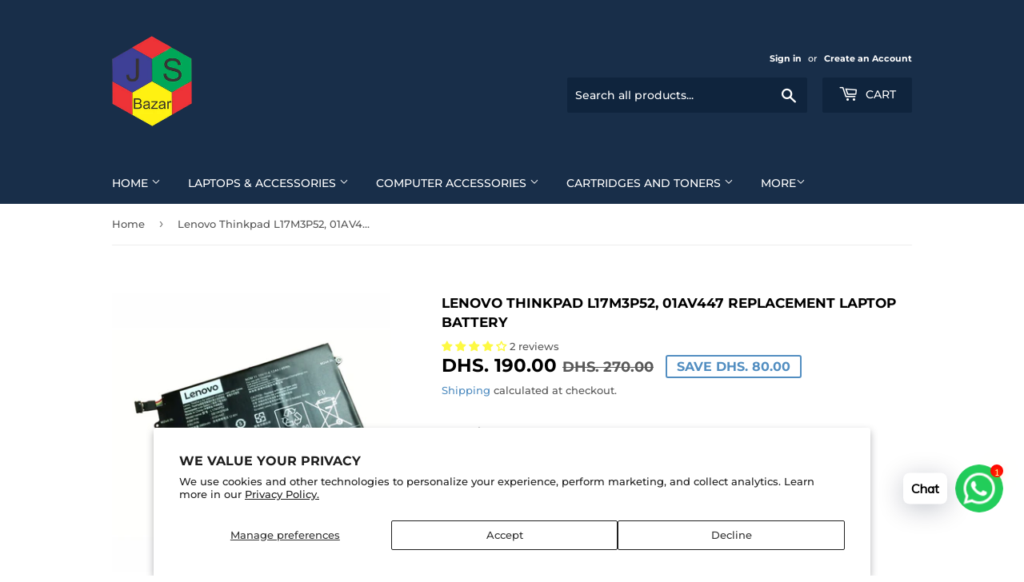

--- FILE ---
content_type: text/html; charset=utf-8
request_url: https://jsbazar.com/products/lenovo-thinkpad-l17m3p52-01av447-replacement-laptop-battery
body_size: 46448
content:
<!doctype html>
<html class="no-touch no-js" lang="en">
<head>
  <!-- Global site tag (gtag.js) - Google Ads: 10891655345 --> <script async src="https://www.googletagmanager.com/gtag/js?id=AW-10891655345"></script> <script> window.dataLayer = window.dataLayer || []; function gtag(){dataLayer.push(arguments);} gtag('js', new Date()); gtag('config', 'AW-10891655345'); </script>
  <script>(function(H){H.className=H.className.replace(/\bno-js\b/,'js')})(document.documentElement)</script>
  <!-- Event snippet for Google Shopping App Add Payment Info conversion page --> <script> gtag('event', 'conversion', { 'send_to': 'AW-10891655345/1PzqCIv1-LYDELHxxcko', 'value': 1.0, 'currency': 'AED' }); </script>
  <!-- Basic page needs ================================================== -->
  <meta charset="utf-8">
  <meta http-equiv="X-UA-Compatible" content="IE=edge,chrome=1">

  
  <link rel="shortcut icon" href="//jsbazar.com/cdn/shop/files/logo_db23ae2f-521c-4a53-a7a7-051892b42a65_32x32.png?v=1753666229" type="image/png" />
  

  <!-- Title and description ================================================== -->
  <title>
  Lenovo Thinkpad L17M3P52, 01AV447 Replacement Laptop Battery - JS Bazar
  </title>

  
    <meta name="description" content="Description Lenovo Thinkpad L17M3P52, 01AV447 Replacement Laptop Battery specification: ⦁ Battery Type: Li-ion⦁ Capacity:4120 mAh/45 Wh⦁ Voltage: 11.1 V⦁ Cell: 3 Cells compatible part number: ⦁ 01AV447, 5B10W13889, L17M3P52, SB10K97608, SB10T83132 compatible model: ThinkPad E580(20KSA01HCD), ThinkPad E495 20NE000RCD, ThinkPad R480(20KRA003CD), ThinkPad R480(1ACD), ThinkPad E14 20RA001MGE, ThinkPad R480(20KRA00ACD), ThinkPad R480(20KRA00VCD), ThinkPad E580(20KSA00RCD), ThinkPad E495 20NE000PCD, ThinkPad R480(20KRA006CD), ThinkPad R480, ThinkPad E480, ThinkPad E580, ThinkPad E495, R480, E595-20NF001JAU, E595-20NFA00NAU, E595-20NFA00PAU, R480, ThinkPad E14, ThinkPad E14 20RA001BHV, ThinkPad E14 20RA001BPG, ThinkPad E14 20RA001BSP, ThinkPad E14 20RA001BUK, ThinkPad E14 20RA001LIX, - JS Bazar">
  

  <!-- Product meta ================================================== -->
  <!-- /snippets/social-meta-tags.liquid -->




<meta property="og:site_name" content="JS Bazar">
<meta property="og:url" content="https://jsbazar.com/products/lenovo-thinkpad-l17m3p52-01av447-replacement-laptop-battery">
<meta property="og:title" content="Lenovo Thinkpad L17M3P52, 01AV447 Replacement Laptop Battery - JS Bazar">
<meta property="og:type" content="product">
<meta property="og:description" content="Description Lenovo Thinkpad L17M3P52, 01AV447 Replacement Laptop Battery specification: ⦁ Battery Type: Li-ion⦁ Capacity:4120 mAh/45 Wh⦁ Voltage: 11.1 V⦁ Cell: 3 Cells compatible part number: ⦁ 01AV447, 5B10W13889, L17M3P52, SB10K97608, SB10T83132 compatible model: ThinkPad E580(20KSA01HCD), ThinkPad E495 20NE000RCD, ThinkPad R480(20KRA003CD), ThinkPad R480(1ACD), ThinkPad E14 20RA001MGE, ThinkPad R480(20KRA00ACD), ThinkPad R480(20KRA00VCD), ThinkPad E580(20KSA00RCD), ThinkPad E495 20NE000PCD, ThinkPad R480(20KRA006CD), ThinkPad R480, ThinkPad E480, ThinkPad E580, ThinkPad E495, R480, E595-20NF001JAU, E595-20NFA00NAU, E595-20NFA00PAU, R480, ThinkPad E14, ThinkPad E14 20RA001BHV, ThinkPad E14 20RA001BPG, ThinkPad E14 20RA001BSP, ThinkPad E14 20RA001BUK, ThinkPad E14 20RA001LIX, - JS Bazar">

  <meta property="og:price:amount" content="190.00">
  <meta property="og:price:currency" content="AED">

<meta property="og:image" content="http://jsbazar.com/cdn/shop/products/L17L2PF13_2048x2048_c17ca7b5-ec81-4ad7-8762-bac4b9e6d739_1200x1200.jpg?v=1641476316"><meta property="og:image" content="http://jsbazar.com/cdn/shop/products/L17M3P522_2048x2048_a5b3fa91-3040-4263-87b5-52c293aa1fd1_1200x1200.jpg?v=1641476316">
<meta property="og:image:secure_url" content="https://jsbazar.com/cdn/shop/products/L17L2PF13_2048x2048_c17ca7b5-ec81-4ad7-8762-bac4b9e6d739_1200x1200.jpg?v=1641476316"><meta property="og:image:secure_url" content="https://jsbazar.com/cdn/shop/products/L17M3P522_2048x2048_a5b3fa91-3040-4263-87b5-52c293aa1fd1_1200x1200.jpg?v=1641476316">


  <meta name="twitter:site" content="@BazarJs">

<meta name="twitter:card" content="summary_large_image">
<meta name="twitter:title" content="Lenovo Thinkpad L17M3P52, 01AV447 Replacement Laptop Battery - JS Bazar">
<meta name="twitter:description" content="Description Lenovo Thinkpad L17M3P52, 01AV447 Replacement Laptop Battery specification: ⦁ Battery Type: Li-ion⦁ Capacity:4120 mAh/45 Wh⦁ Voltage: 11.1 V⦁ Cell: 3 Cells compatible part number: ⦁ 01AV447, 5B10W13889, L17M3P52, SB10K97608, SB10T83132 compatible model: ThinkPad E580(20KSA01HCD), ThinkPad E495 20NE000RCD, ThinkPad R480(20KRA003CD), ThinkPad R480(1ACD), ThinkPad E14 20RA001MGE, ThinkPad R480(20KRA00ACD), ThinkPad R480(20KRA00VCD), ThinkPad E580(20KSA00RCD), ThinkPad E495 20NE000PCD, ThinkPad R480(20KRA006CD), ThinkPad R480, ThinkPad E480, ThinkPad E580, ThinkPad E495, R480, E595-20NF001JAU, E595-20NFA00NAU, E595-20NFA00PAU, R480, ThinkPad E14, ThinkPad E14 20RA001BHV, ThinkPad E14 20RA001BPG, ThinkPad E14 20RA001BSP, ThinkPad E14 20RA001BUK, ThinkPad E14 20RA001LIX, - JS Bazar">


  <!-- Helpers ================================================== -->
  <link rel="canonical" href="https://jsbazar.com/products/lenovo-thinkpad-l17m3p52-01av447-replacement-laptop-battery">
  <meta name="viewport" content="width=device-width,initial-scale=1">

  <!-- CSS ================================================== -->
  <link href="//jsbazar.com/cdn/shop/t/2/assets/theme.scss.css?v=132959575083504889161761240829" rel="stylesheet" type="text/css" media="all" />

  <!-- Header hook for plugins ================================================== -->
  <!-- miniOrange SCRIPT START --><script src="https://store.xecurify.com/moas/rest/shopify/check?shop=js-bazzar.myshopify.com" ></script><!-- miniOrange SCRIPT END --> 
 <script>window.performance && window.performance.mark && window.performance.mark('shopify.content_for_header.start');</script><meta name="google-site-verification" content="GtM_Zf-AA7aYpwrPgoVOdtDM4PKfd8hQYXPPe5wN_0Y">
<meta id="shopify-digital-wallet" name="shopify-digital-wallet" content="/53342077092/digital_wallets/dialog">
<link rel="alternate" hreflang="x-default" href="https://jsbazar.com/products/lenovo-thinkpad-l17m3p52-01av447-replacement-laptop-battery">
<link rel="alternate" hreflang="en" href="https://jsbazar.com/products/lenovo-thinkpad-l17m3p52-01av447-replacement-laptop-battery">
<link rel="alternate" hreflang="en-SA" href="https://sa.jsbazar.com/products/lenovo-thinkpad-l17m3p52-01av447-replacement-laptop-battery">
<link rel="alternate" type="application/json+oembed" href="https://jsbazar.com/products/lenovo-thinkpad-l17m3p52-01av447-replacement-laptop-battery.oembed">
<script async="async" src="/checkouts/internal/preloads.js?locale=en-AE"></script>
<script id="shopify-features" type="application/json">{"accessToken":"740e6189ccba4ecd81d211581aee7503","betas":["rich-media-storefront-analytics"],"domain":"jsbazar.com","predictiveSearch":true,"shopId":53342077092,"locale":"en"}</script>
<script>var Shopify = Shopify || {};
Shopify.shop = "js-bazzar.myshopify.com";
Shopify.locale = "en";
Shopify.currency = {"active":"AED","rate":"1.0"};
Shopify.country = "AE";
Shopify.theme = {"name":"Supply","id":118718726308,"schema_name":"Supply","schema_version":"9.2.2","theme_store_id":679,"role":"main"};
Shopify.theme.handle = "null";
Shopify.theme.style = {"id":null,"handle":null};
Shopify.cdnHost = "jsbazar.com/cdn";
Shopify.routes = Shopify.routes || {};
Shopify.routes.root = "/";</script>
<script type="module">!function(o){(o.Shopify=o.Shopify||{}).modules=!0}(window);</script>
<script>!function(o){function n(){var o=[];function n(){o.push(Array.prototype.slice.apply(arguments))}return n.q=o,n}var t=o.Shopify=o.Shopify||{};t.loadFeatures=n(),t.autoloadFeatures=n()}(window);</script>
<script id="shop-js-analytics" type="application/json">{"pageType":"product"}</script>
<script defer="defer" async type="module" src="//jsbazar.com/cdn/shopifycloud/shop-js/modules/v2/client.init-shop-cart-sync_C5BV16lS.en.esm.js"></script>
<script defer="defer" async type="module" src="//jsbazar.com/cdn/shopifycloud/shop-js/modules/v2/chunk.common_CygWptCX.esm.js"></script>
<script type="module">
  await import("//jsbazar.com/cdn/shopifycloud/shop-js/modules/v2/client.init-shop-cart-sync_C5BV16lS.en.esm.js");
await import("//jsbazar.com/cdn/shopifycloud/shop-js/modules/v2/chunk.common_CygWptCX.esm.js");

  window.Shopify.SignInWithShop?.initShopCartSync?.({"fedCMEnabled":true,"windoidEnabled":true});

</script>
<script>(function() {
  var isLoaded = false;
  function asyncLoad() {
    if (isLoaded) return;
    isLoaded = true;
    var urls = ["https:\/\/cdn.shopify.com\/s\/files\/1\/0033\/3538\/9233\/files\/pushdaddy_v90_test.js?shop=js-bazzar.myshopify.com","https:\/\/cdn.jsdelivr.net\/gh\/yunmuqing\/tab-1.0.0@latest\/TnneA4W36det67xK.js?shop=js-bazzar.myshopify.com"];
    for (var i = 0; i < urls.length; i++) {
      var s = document.createElement('script');
      s.type = 'text/javascript';
      s.async = true;
      s.src = urls[i];
      var x = document.getElementsByTagName('script')[0];
      x.parentNode.insertBefore(s, x);
    }
  };
  if(window.attachEvent) {
    window.attachEvent('onload', asyncLoad);
  } else {
    window.addEventListener('load', asyncLoad, false);
  }
})();</script>
<script id="__st">var __st={"a":53342077092,"offset":14400,"reqid":"753eedd0-34f5-490e-822d-a4a4fc406939-1768805767","pageurl":"jsbazar.com\/products\/lenovo-thinkpad-l17m3p52-01av447-replacement-laptop-battery","u":"e05e85cce1d0","p":"product","rtyp":"product","rid":7502938013918};</script>
<script>window.ShopifyPaypalV4VisibilityTracking = true;</script>
<script id="captcha-bootstrap">!function(){'use strict';const t='contact',e='account',n='new_comment',o=[[t,t],['blogs',n],['comments',n],[t,'customer']],c=[[e,'customer_login'],[e,'guest_login'],[e,'recover_customer_password'],[e,'create_customer']],r=t=>t.map((([t,e])=>`form[action*='/${t}']:not([data-nocaptcha='true']) input[name='form_type'][value='${e}']`)).join(','),a=t=>()=>t?[...document.querySelectorAll(t)].map((t=>t.form)):[];function s(){const t=[...o],e=r(t);return a(e)}const i='password',u='form_key',d=['recaptcha-v3-token','g-recaptcha-response','h-captcha-response',i],f=()=>{try{return window.sessionStorage}catch{return}},m='__shopify_v',_=t=>t.elements[u];function p(t,e,n=!1){try{const o=window.sessionStorage,c=JSON.parse(o.getItem(e)),{data:r}=function(t){const{data:e,action:n}=t;return t[m]||n?{data:e,action:n}:{data:t,action:n}}(c);for(const[e,n]of Object.entries(r))t.elements[e]&&(t.elements[e].value=n);n&&o.removeItem(e)}catch(o){console.error('form repopulation failed',{error:o})}}const l='form_type',E='cptcha';function T(t){t.dataset[E]=!0}const w=window,h=w.document,L='Shopify',v='ce_forms',y='captcha';let A=!1;((t,e)=>{const n=(g='f06e6c50-85a8-45c8-87d0-21a2b65856fe',I='https://cdn.shopify.com/shopifycloud/storefront-forms-hcaptcha/ce_storefront_forms_captcha_hcaptcha.v1.5.2.iife.js',D={infoText:'Protected by hCaptcha',privacyText:'Privacy',termsText:'Terms'},(t,e,n)=>{const o=w[L][v],c=o.bindForm;if(c)return c(t,g,e,D).then(n);var r;o.q.push([[t,g,e,D],n]),r=I,A||(h.body.append(Object.assign(h.createElement('script'),{id:'captcha-provider',async:!0,src:r})),A=!0)});var g,I,D;w[L]=w[L]||{},w[L][v]=w[L][v]||{},w[L][v].q=[],w[L][y]=w[L][y]||{},w[L][y].protect=function(t,e){n(t,void 0,e),T(t)},Object.freeze(w[L][y]),function(t,e,n,w,h,L){const[v,y,A,g]=function(t,e,n){const i=e?o:[],u=t?c:[],d=[...i,...u],f=r(d),m=r(i),_=r(d.filter((([t,e])=>n.includes(e))));return[a(f),a(m),a(_),s()]}(w,h,L),I=t=>{const e=t.target;return e instanceof HTMLFormElement?e:e&&e.form},D=t=>v().includes(t);t.addEventListener('submit',(t=>{const e=I(t);if(!e)return;const n=D(e)&&!e.dataset.hcaptchaBound&&!e.dataset.recaptchaBound,o=_(e),c=g().includes(e)&&(!o||!o.value);(n||c)&&t.preventDefault(),c&&!n&&(function(t){try{if(!f())return;!function(t){const e=f();if(!e)return;const n=_(t);if(!n)return;const o=n.value;o&&e.removeItem(o)}(t);const e=Array.from(Array(32),(()=>Math.random().toString(36)[2])).join('');!function(t,e){_(t)||t.append(Object.assign(document.createElement('input'),{type:'hidden',name:u})),t.elements[u].value=e}(t,e),function(t,e){const n=f();if(!n)return;const o=[...t.querySelectorAll(`input[type='${i}']`)].map((({name:t})=>t)),c=[...d,...o],r={};for(const[a,s]of new FormData(t).entries())c.includes(a)||(r[a]=s);n.setItem(e,JSON.stringify({[m]:1,action:t.action,data:r}))}(t,e)}catch(e){console.error('failed to persist form',e)}}(e),e.submit())}));const S=(t,e)=>{t&&!t.dataset[E]&&(n(t,e.some((e=>e===t))),T(t))};for(const o of['focusin','change'])t.addEventListener(o,(t=>{const e=I(t);D(e)&&S(e,y())}));const B=e.get('form_key'),M=e.get(l),P=B&&M;t.addEventListener('DOMContentLoaded',(()=>{const t=y();if(P)for(const e of t)e.elements[l].value===M&&p(e,B);[...new Set([...A(),...v().filter((t=>'true'===t.dataset.shopifyCaptcha))])].forEach((e=>S(e,t)))}))}(h,new URLSearchParams(w.location.search),n,t,e,['guest_login'])})(!0,!0)}();</script>
<script integrity="sha256-4kQ18oKyAcykRKYeNunJcIwy7WH5gtpwJnB7kiuLZ1E=" data-source-attribution="shopify.loadfeatures" defer="defer" src="//jsbazar.com/cdn/shopifycloud/storefront/assets/storefront/load_feature-a0a9edcb.js" crossorigin="anonymous"></script>
<script data-source-attribution="shopify.dynamic_checkout.dynamic.init">var Shopify=Shopify||{};Shopify.PaymentButton=Shopify.PaymentButton||{isStorefrontPortableWallets:!0,init:function(){window.Shopify.PaymentButton.init=function(){};var t=document.createElement("script");t.src="https://jsbazar.com/cdn/shopifycloud/portable-wallets/latest/portable-wallets.en.js",t.type="module",document.head.appendChild(t)}};
</script>
<script data-source-attribution="shopify.dynamic_checkout.buyer_consent">
  function portableWalletsHideBuyerConsent(e){var t=document.getElementById("shopify-buyer-consent"),n=document.getElementById("shopify-subscription-policy-button");t&&n&&(t.classList.add("hidden"),t.setAttribute("aria-hidden","true"),n.removeEventListener("click",e))}function portableWalletsShowBuyerConsent(e){var t=document.getElementById("shopify-buyer-consent"),n=document.getElementById("shopify-subscription-policy-button");t&&n&&(t.classList.remove("hidden"),t.removeAttribute("aria-hidden"),n.addEventListener("click",e))}window.Shopify?.PaymentButton&&(window.Shopify.PaymentButton.hideBuyerConsent=portableWalletsHideBuyerConsent,window.Shopify.PaymentButton.showBuyerConsent=portableWalletsShowBuyerConsent);
</script>
<script>
  function portableWalletsCleanup(e){e&&e.src&&console.error("Failed to load portable wallets script "+e.src);var t=document.querySelectorAll("shopify-accelerated-checkout .shopify-payment-button__skeleton, shopify-accelerated-checkout-cart .wallet-cart-button__skeleton"),e=document.getElementById("shopify-buyer-consent");for(let e=0;e<t.length;e++)t[e].remove();e&&e.remove()}function portableWalletsNotLoadedAsModule(e){e instanceof ErrorEvent&&"string"==typeof e.message&&e.message.includes("import.meta")&&"string"==typeof e.filename&&e.filename.includes("portable-wallets")&&(window.removeEventListener("error",portableWalletsNotLoadedAsModule),window.Shopify.PaymentButton.failedToLoad=e,"loading"===document.readyState?document.addEventListener("DOMContentLoaded",window.Shopify.PaymentButton.init):window.Shopify.PaymentButton.init())}window.addEventListener("error",portableWalletsNotLoadedAsModule);
</script>

<script type="module" src="https://jsbazar.com/cdn/shopifycloud/portable-wallets/latest/portable-wallets.en.js" onError="portableWalletsCleanup(this)" crossorigin="anonymous"></script>
<script nomodule>
  document.addEventListener("DOMContentLoaded", portableWalletsCleanup);
</script>

<script id='scb4127' type='text/javascript' async='' src='https://jsbazar.com/cdn/shopifycloud/privacy-banner/storefront-banner.js'></script><link id="shopify-accelerated-checkout-styles" rel="stylesheet" media="screen" href="https://jsbazar.com/cdn/shopifycloud/portable-wallets/latest/accelerated-checkout-backwards-compat.css" crossorigin="anonymous">
<style id="shopify-accelerated-checkout-cart">
        #shopify-buyer-consent {
  margin-top: 1em;
  display: inline-block;
  width: 100%;
}

#shopify-buyer-consent.hidden {
  display: none;
}

#shopify-subscription-policy-button {
  background: none;
  border: none;
  padding: 0;
  text-decoration: underline;
  font-size: inherit;
  cursor: pointer;
}

#shopify-subscription-policy-button::before {
  box-shadow: none;
}

      </style>

<script>window.performance && window.performance.mark && window.performance.mark('shopify.content_for_header.end');</script> 

  
  

  <script src="//jsbazar.com/cdn/shop/t/2/assets/jquery-2.2.3.min.js?v=58211863146907186831612770831" type="text/javascript"></script>

  <script src="//jsbazar.com/cdn/shop/t/2/assets/lazysizes.min.js?v=8147953233334221341612770832" async="async"></script>
  <script src="//jsbazar.com/cdn/shop/t/2/assets/vendor.js?v=106177282645720727331612770834" defer="defer"></script>
  <script src="//jsbazar.com/cdn/shop/t/2/assets/theme.js?v=88090588602936917221683256541" defer="defer"></script>


<!-- BEGIN app block: shopify://apps/pushdaddy-whatsapp-chat-api/blocks/app-embed/e3f2054d-bf7b-4e63-8db3-00712592382c -->
  
<script>
   var random_numberyryt = "id" + Math.random().toString(16).slice(2);
</script>

 <div id="shopify-block-placeholder_pdaddychat" class="shopify-block shopify-app-block" data-block-handle="app-embed">
 </div>

<script>
  document.getElementById('shopify-block-placeholder_pdaddychat').id = 'shopify-block-' + random_numberyryt;
if (!window.wwhatsappJs_new2a) {
    try {
        window.wwhatsappJs_new2a = {};
        wwhatsappJs_new2a.WhatsApp_new2a = {
            metafields: {
                shop: "js-bazzar.myshopify.com",
                settings: {"block_order":["15000051991"],"blocks":{"15000051991":{"disabled":"0","number":"971547452954","name":"JsBazar","label":"Sales","avatar":"https://cdn.shopify.com/s/files/1/0033/3538/9233/files/Male-1.png?v=1628343022","online":"0","timezone":"Asia/Muscat","cid":"15000051991","ciiid":"47841","websiteee":"jsbazar.com","sunday":{"enabled":"1","range":"1,1439"},"monday":{"enabled":"1","range":"1,1439"},"tuesday":{"enabled":"1","range":"1,1439"},"wednesday":{"enabled":"1","range":"1,1439"},"thursday":{"enabled":"1","range":"1,1439"},"friday":{"enabled":"1","range":"1,1439"},"saturday":{"enabled":"1","range":"1,1439"},"offline":"Currently Offline. Will be back soon","chat":{"enabled":"1","greeting":"Hello! JsBazar support team here. for Order status, kindly give your order number and enter, for anything else please type message and chat with me"},"message":"I need help","page_url":"1"}},"style":{"pattern":"100","customized":{"enabled":"1","color":"#EAD7BA","background":"#102033","background_img":"","svg_color":"","background_img_main":"https://cdn.shopify.com/s/files/1/0033/3538/9233/files/526.png","button_animation":"","background_pic_header":"","auto_start":"9999000","hide_buttonsx":"0","icon_width":"60","chat_width":"376","border_radius":"50","icon_position":"50","compact_normal":"2","secondary_button":"0","secondary_button_link":"","secondary_text":"","pages_display":"/pages/,/,/collections/,/products/,/cart/,/orders/,/checkouts/,/blogs/,/password/","updown_bottom":"79","labelradius":"8","updown_bottom_m":"84","updown_bottom2":"0","widget_optin":"","leftright_label":"0","updown_share":"30","secondary_button_bgcolor":"#FFFFFF","secondary_button_tcolor":"#0084FF","secondary_button_lcolor":"#0084FF","leftt_rightt":"2","leftt_rightt_sec":"12","animation_count":"onlythree","font_weight":"600","animation_iteration":"3","extend_header_img":"0","font":"Muli","font_size":"16","abandned_cart_enabled":"1","auto_hide_share":"10000000000","auto_hide_chat":"999999999000","final_leftright_second_position":"left","remove_bottom":"1","header_text_color":"","header_bg_color":"#","pushnotifiction":"1","share_icons_display":"Whatsapp","share_size":"40","share_radius":"0","svg_yes":"0","svg_yes_icon":"0","share_trans":"0","what_bg":"","body_bgcolor":"","abandoned_kakkar":"0","shadow_yn":"0","mobile_label_yn":"1","google_ec":"whatsapp_pushdaddy","google_el":"whatsapp_pushdaddy","google_ea":"whatsapp_pushdaddy","fpixel_en":"whatsapp_pushdaddy","insta_username":"","fb_username":"","email_username":"","faq_yn":"0","chatbox_radius":"8","clicktcart_text":"We are 24x7 available for chat. feel free to chat","live_whatsapp":"1","live_whatsapp_mobile":"1","bot_yn":"0","advance_bot":"0","botus":"1","clicktcart_anim_c":"pwapp-onlysix","clicktcart":"0","ctaction_animation":"pwapp-glow","order_conf":false,"whatsapp_yn":"0","header_posit_img":"center","remove_bg":"0","img_cntt":"10000000000000000","ordertrack_url":"","chatbox_height":"70","title_textsize":"24","waving_img":"","merged_icons":"0","merged_icons_display":"NO","blink_circle":"1","blink_animation":"pwapp-glow","blink_circle_color":"#fff","blink_circle_bg":"red","trackingon":"0","chatnow_color":"#000","label_bgcolor":"#fff","faq_color":"black","leftrightclose":"right","header_flat":"1","adddv_bott":"","etext1":"Please introduce yourself","etext2":"Enter your email","etext3":"Send","etext4":"Thank You","etext5":"2000","scaleicon":"1","scaleicon_m":"1","emailpop":"0","signuppopup":"","flyer_chat":"0","flyer_chat_m":"0","flyer_text":"","flyer_img":"","merge_bot_button":"0","wallyn":"0","lang_support":"en"}},"share":{"desktop":{"disabled":"1","position":"left"},"mobile":{"disabled":"1","position":"left"},"style":{"color":"#332007","background":"#FFC229"},"texts":{"button":"Share","message":"CHECK THIS OUT"}},"push_notif":{"headertttext":"Never miss a sale 🛍️","bodytextt":"Subscribe to get updates on new products and exclusive promotions","acceppttextt":"Accept","dennnyyextt":"Deny"},"addtocart":{"style":{"mobile":"0","desktop":"0","replace_yn":"","but_bgcolor":"","but_tcolor":"","but_fsize":"0","but_radius":"0","button_wid":"0","button_pad":"0","but_bor_col":"","but_bor_wid":"0"},"texts":{"but_label1":"","but_link1":"","but_label2":"","but_link2":""}},"faq_quick_reply":[],"faq_block_order":[],"faq_blocks":[],"faq_texts":{"category":"FAQ Categories","featured":"General questions","search":"Search on Helpdesk","results":"Results for terms","no_results":"Sorry, no results found. Please try another keyword."},"track_url":"https://way2enjoy.com/shopify/1/whatsapp-chat/tracking_1.php","charge":true,"desktop":{"disabled":"0","position":"right","layout":"button_chat"},"mobile":{"disabled":"0","position":"right","layout":"button_chat"},"texts":{"title":"Hi there","description":"Welcome Guest","prefilledt":"I need help","note":"We typically reply within minutes","button":"Chat","button_m":"Chat","bot_tri_button":"Order Status","placeholder":"Send a message","emoji_search":"Search emoji…","emoji_frequently":"Frequently used","emoji_people":"People","emoji_nature":"Nature","emoji_objects":"Objects","emoji_places":"Places","emoji_symbols":"Symbols","emoji_not_found":"No emoji could be found"}},
				
            }
        };
        // Any additional code...
    } catch (e) {
        console.error('An error occurred in the script:', e);
    }
}

  const blocksyyy = wwhatsappJs_new2a.WhatsApp_new2a.metafields.settings.blocks;
for (const blockId in blocksyyy) {
    if (blocksyyy.hasOwnProperty(blockId)) {
        const block = blocksyyy[blockId]; 
        const ciiid_value = block.ciiid;   
        const pdaddy_website = block.websiteee;   

		
		
         localStorage.setItem('pdaddy_ciiid', ciiid_value);
		          localStorage.setItem('pdaddy_website', pdaddy_website);
       // console.log(`Stored ciiid for block ${blockId}: ${ciiid_value}`);
    }
}




</script>






<!-- END app block --><!-- BEGIN app block: shopify://apps/judge-me-reviews/blocks/judgeme_core/61ccd3b1-a9f2-4160-9fe9-4fec8413e5d8 --><!-- Start of Judge.me Core -->






<link rel="dns-prefetch" href="https://cdnwidget.judge.me">
<link rel="dns-prefetch" href="https://cdn.judge.me">
<link rel="dns-prefetch" href="https://cdn1.judge.me">
<link rel="dns-prefetch" href="https://api.judge.me">

<script data-cfasync='false' class='jdgm-settings-script'>window.jdgmSettings={"pagination":5,"disable_web_reviews":false,"badge_no_review_text":"No reviews","badge_n_reviews_text":"{{ n }} review/reviews","badge_star_color":"#FDF943","hide_badge_preview_if_no_reviews":true,"badge_hide_text":false,"enforce_center_preview_badge":false,"widget_title":"Customer Reviews","widget_open_form_text":"Write a review","widget_close_form_text":"Cancel review","widget_refresh_page_text":"Refresh page","widget_summary_text":"Based on {{ number_of_reviews }} review/reviews","widget_no_review_text":"Be the first to write a review","widget_name_field_text":"Display name","widget_verified_name_field_text":"Verified Name (public)","widget_name_placeholder_text":"Display name","widget_required_field_error_text":"This field is required.","widget_email_field_text":"Email address","widget_verified_email_field_text":"Verified Email (private, can not be edited)","widget_email_placeholder_text":"Your email address","widget_email_field_error_text":"Please enter a valid email address.","widget_rating_field_text":"Rating","widget_review_title_field_text":"Review Title","widget_review_title_placeholder_text":"Give your review a title","widget_review_body_field_text":"Review content","widget_review_body_placeholder_text":"Start writing here...","widget_pictures_field_text":"Picture/Video (optional)","widget_submit_review_text":"Submit Review","widget_submit_verified_review_text":"Submit Verified Review","widget_submit_success_msg_with_auto_publish":"Thank you! Please refresh the page in a few moments to see your review. You can remove or edit your review by logging into \u003ca href='https://judge.me/login' target='_blank' rel='nofollow noopener'\u003eJudge.me\u003c/a\u003e","widget_submit_success_msg_no_auto_publish":"Thank you! Your review will be published as soon as it is approved by the shop admin. You can remove or edit your review by logging into \u003ca href='https://judge.me/login' target='_blank' rel='nofollow noopener'\u003eJudge.me\u003c/a\u003e","widget_show_default_reviews_out_of_total_text":"Showing {{ n_reviews_shown }} out of {{ n_reviews }} reviews.","widget_show_all_link_text":"Show all","widget_show_less_link_text":"Show less","widget_author_said_text":"{{ reviewer_name }} said:","widget_days_text":"{{ n }} days ago","widget_weeks_text":"{{ n }} week/weeks ago","widget_months_text":"{{ n }} month/months ago","widget_years_text":"{{ n }} year/years ago","widget_yesterday_text":"Yesterday","widget_today_text":"Today","widget_replied_text":"\u003e\u003e {{ shop_name }} replied:","widget_read_more_text":"Read more","widget_reviewer_name_as_initial":"","widget_rating_filter_color":"#fbcd0a","widget_rating_filter_see_all_text":"See all reviews","widget_sorting_most_recent_text":"Most Recent","widget_sorting_highest_rating_text":"Highest Rating","widget_sorting_lowest_rating_text":"Lowest Rating","widget_sorting_with_pictures_text":"Only Pictures","widget_sorting_most_helpful_text":"Most Helpful","widget_open_question_form_text":"Ask a question","widget_reviews_subtab_text":"Reviews","widget_questions_subtab_text":"Questions","widget_question_label_text":"Question","widget_answer_label_text":"Answer","widget_question_placeholder_text":"Write your question here","widget_submit_question_text":"Submit Question","widget_question_submit_success_text":"Thank you for your question! We will notify you once it gets answered.","widget_star_color":"#FFD700","verified_badge_text":"Verified","verified_badge_bg_color":"","verified_badge_text_color":"","verified_badge_placement":"left-of-reviewer-name","widget_review_max_height":"","widget_hide_border":false,"widget_social_share":false,"widget_thumb":false,"widget_review_location_show":false,"widget_location_format":"","all_reviews_include_out_of_store_products":true,"all_reviews_out_of_store_text":"(out of store)","all_reviews_pagination":100,"all_reviews_product_name_prefix_text":"about","enable_review_pictures":true,"enable_question_anwser":false,"widget_theme":"default","review_date_format":"timestamp","default_sort_method":"most-recent","widget_product_reviews_subtab_text":"Product Reviews","widget_shop_reviews_subtab_text":"Shop Reviews","widget_other_products_reviews_text":"Reviews for other products","widget_store_reviews_subtab_text":"Store reviews","widget_no_store_reviews_text":"This store hasn't received any reviews yet","widget_web_restriction_product_reviews_text":"This product hasn't received any reviews yet","widget_no_items_text":"No items found","widget_show_more_text":"Show more","widget_write_a_store_review_text":"Write a Store Review","widget_other_languages_heading":"Reviews in Other Languages","widget_translate_review_text":"Translate review to {{ language }}","widget_translating_review_text":"Translating...","widget_show_original_translation_text":"Show original ({{ language }})","widget_translate_review_failed_text":"Review couldn't be translated.","widget_translate_review_retry_text":"Retry","widget_translate_review_try_again_later_text":"Try again later","show_product_url_for_grouped_product":false,"widget_sorting_pictures_first_text":"Pictures First","show_pictures_on_all_rev_page_mobile":false,"show_pictures_on_all_rev_page_desktop":false,"floating_tab_hide_mobile_install_preference":false,"floating_tab_button_name":"★ Reviews","floating_tab_title":"Let customers speak for us","floating_tab_button_color":"","floating_tab_button_background_color":"","floating_tab_url":"","floating_tab_url_enabled":false,"floating_tab_tab_style":"text","all_reviews_text_badge_text":"Customers rate us {{ shop.metafields.judgeme.all_reviews_rating | round: 1 }}/5 based on {{ shop.metafields.judgeme.all_reviews_count }} reviews.","all_reviews_text_badge_text_branded_style":"{{ shop.metafields.judgeme.all_reviews_rating | round: 1 }} out of 5 stars based on {{ shop.metafields.judgeme.all_reviews_count }} reviews","is_all_reviews_text_badge_a_link":false,"show_stars_for_all_reviews_text_badge":false,"all_reviews_text_badge_url":"","all_reviews_text_style":"branded","all_reviews_text_color_style":"judgeme_brand_color","all_reviews_text_color":"#108474","all_reviews_text_show_jm_brand":false,"featured_carousel_show_header":true,"featured_carousel_title":"Let customers speak for us","testimonials_carousel_title":"Customers are saying","videos_carousel_title":"Real customer stories","cards_carousel_title":"Customers are saying","featured_carousel_count_text":"from {{ n }} reviews","featured_carousel_add_link_to_all_reviews_page":false,"featured_carousel_url":"","featured_carousel_show_images":true,"featured_carousel_autoslide_interval":5,"featured_carousel_arrows_on_the_sides":false,"featured_carousel_height":250,"featured_carousel_width":80,"featured_carousel_image_size":0,"featured_carousel_image_height":250,"featured_carousel_arrow_color":"#eeeeee","verified_count_badge_style":"branded","verified_count_badge_orientation":"horizontal","verified_count_badge_color_style":"judgeme_brand_color","verified_count_badge_color":"#108474","is_verified_count_badge_a_link":false,"verified_count_badge_url":"","verified_count_badge_show_jm_brand":true,"widget_rating_preset_default":5,"widget_first_sub_tab":"product-reviews","widget_show_histogram":true,"widget_histogram_use_custom_color":false,"widget_pagination_use_custom_color":false,"widget_star_use_custom_color":false,"widget_verified_badge_use_custom_color":false,"widget_write_review_use_custom_color":false,"picture_reminder_submit_button":"Upload Pictures","enable_review_videos":false,"mute_video_by_default":false,"widget_sorting_videos_first_text":"Videos First","widget_review_pending_text":"Pending","featured_carousel_items_for_large_screen":3,"social_share_options_order":"Facebook,Twitter","remove_microdata_snippet":true,"disable_json_ld":false,"enable_json_ld_products":false,"preview_badge_show_question_text":false,"preview_badge_no_question_text":"No questions","preview_badge_n_question_text":"{{ number_of_questions }} question/questions","qa_badge_show_icon":false,"qa_badge_position":"same-row","remove_judgeme_branding":false,"widget_add_search_bar":false,"widget_search_bar_placeholder":"Search","widget_sorting_verified_only_text":"Verified only","featured_carousel_theme":"compact","featured_carousel_show_rating":true,"featured_carousel_show_title":true,"featured_carousel_show_body":true,"featured_carousel_show_date":false,"featured_carousel_show_reviewer":true,"featured_carousel_show_product":false,"featured_carousel_header_background_color":"#108474","featured_carousel_header_text_color":"#ffffff","featured_carousel_name_product_separator":"reviewed","featured_carousel_full_star_background":"#108474","featured_carousel_empty_star_background":"#dadada","featured_carousel_vertical_theme_background":"#f9fafb","featured_carousel_verified_badge_enable":true,"featured_carousel_verified_badge_color":"#108474","featured_carousel_border_style":"round","featured_carousel_review_line_length_limit":3,"featured_carousel_more_reviews_button_text":"Read more reviews","featured_carousel_view_product_button_text":"View product","all_reviews_page_load_reviews_on":"scroll","all_reviews_page_load_more_text":"Load More Reviews","disable_fb_tab_reviews":false,"enable_ajax_cdn_cache":false,"widget_advanced_speed_features":5,"widget_public_name_text":"displayed publicly like","default_reviewer_name":"John Smith","default_reviewer_name_has_non_latin":true,"widget_reviewer_anonymous":"Anonymous","medals_widget_title":"Judge.me Review Medals","medals_widget_background_color":"#f9fafb","medals_widget_position":"footer_all_pages","medals_widget_border_color":"#f9fafb","medals_widget_verified_text_position":"left","medals_widget_use_monochromatic_version":false,"medals_widget_elements_color":"#108474","show_reviewer_avatar":true,"widget_invalid_yt_video_url_error_text":"Not a YouTube video URL","widget_max_length_field_error_text":"Please enter no more than {0} characters.","widget_show_country_flag":false,"widget_show_collected_via_shop_app":true,"widget_verified_by_shop_badge_style":"light","widget_verified_by_shop_text":"Verified by Shop","widget_show_photo_gallery":false,"widget_load_with_code_splitting":true,"widget_ugc_install_preference":false,"widget_ugc_title":"Made by us, Shared by you","widget_ugc_subtitle":"Tag us to see your picture featured in our page","widget_ugc_arrows_color":"#ffffff","widget_ugc_primary_button_text":"Buy Now","widget_ugc_primary_button_background_color":"#108474","widget_ugc_primary_button_text_color":"#ffffff","widget_ugc_primary_button_border_width":"0","widget_ugc_primary_button_border_style":"none","widget_ugc_primary_button_border_color":"#108474","widget_ugc_primary_button_border_radius":"25","widget_ugc_secondary_button_text":"Load More","widget_ugc_secondary_button_background_color":"#ffffff","widget_ugc_secondary_button_text_color":"#108474","widget_ugc_secondary_button_border_width":"2","widget_ugc_secondary_button_border_style":"solid","widget_ugc_secondary_button_border_color":"#108474","widget_ugc_secondary_button_border_radius":"25","widget_ugc_reviews_button_text":"View Reviews","widget_ugc_reviews_button_background_color":"#ffffff","widget_ugc_reviews_button_text_color":"#108474","widget_ugc_reviews_button_border_width":"2","widget_ugc_reviews_button_border_style":"solid","widget_ugc_reviews_button_border_color":"#108474","widget_ugc_reviews_button_border_radius":"25","widget_ugc_reviews_button_link_to":"judgeme-reviews-page","widget_ugc_show_post_date":true,"widget_ugc_max_width":"800","widget_rating_metafield_value_type":true,"widget_primary_color":"#006800","widget_enable_secondary_color":false,"widget_secondary_color":"#edf5f5","widget_summary_average_rating_text":"{{ average_rating }} out of 5","widget_media_grid_title":"Customer photos \u0026 videos","widget_media_grid_see_more_text":"See more","widget_round_style":false,"widget_show_product_medals":true,"widget_verified_by_judgeme_text":"Verified by Judge.me","widget_show_store_medals":true,"widget_verified_by_judgeme_text_in_store_medals":"Verified by Judge.me","widget_media_field_exceed_quantity_message":"Sorry, we can only accept {{ max_media }} for one review.","widget_media_field_exceed_limit_message":"{{ file_name }} is too large, please select a {{ media_type }} less than {{ size_limit }}MB.","widget_review_submitted_text":"Review Submitted!","widget_question_submitted_text":"Question Submitted!","widget_close_form_text_question":"Cancel","widget_write_your_answer_here_text":"Write your answer here","widget_enabled_branded_link":true,"widget_show_collected_by_judgeme":false,"widget_reviewer_name_color":"","widget_write_review_text_color":"","widget_write_review_bg_color":"","widget_collected_by_judgeme_text":"collected by Judge.me","widget_pagination_type":"standard","widget_load_more_text":"Load More","widget_load_more_color":"#108474","widget_full_review_text":"Full Review","widget_read_more_reviews_text":"Read More Reviews","widget_read_questions_text":"Read Questions","widget_questions_and_answers_text":"Questions \u0026 Answers","widget_verified_by_text":"Verified by","widget_verified_text":"Verified","widget_number_of_reviews_text":"{{ number_of_reviews }} reviews","widget_back_button_text":"Back","widget_next_button_text":"Next","widget_custom_forms_filter_button":"Filters","custom_forms_style":"horizontal","widget_show_review_information":false,"how_reviews_are_collected":"How reviews are collected?","widget_show_review_keywords":false,"widget_gdpr_statement":"How we use your data: We'll only contact you about the review you left, and only if necessary. By submitting your review, you agree to Judge.me's \u003ca href='https://judge.me/terms' target='_blank' rel='nofollow noopener'\u003eterms\u003c/a\u003e, \u003ca href='https://judge.me/privacy' target='_blank' rel='nofollow noopener'\u003eprivacy\u003c/a\u003e and \u003ca href='https://judge.me/content-policy' target='_blank' rel='nofollow noopener'\u003econtent\u003c/a\u003e policies.","widget_multilingual_sorting_enabled":false,"widget_translate_review_content_enabled":false,"widget_translate_review_content_method":"manual","popup_widget_review_selection":"automatically_with_pictures","popup_widget_round_border_style":true,"popup_widget_show_title":true,"popup_widget_show_body":true,"popup_widget_show_reviewer":false,"popup_widget_show_product":true,"popup_widget_show_pictures":true,"popup_widget_use_review_picture":true,"popup_widget_show_on_home_page":true,"popup_widget_show_on_product_page":true,"popup_widget_show_on_collection_page":true,"popup_widget_show_on_cart_page":true,"popup_widget_position":"bottom_left","popup_widget_first_review_delay":5,"popup_widget_duration":5,"popup_widget_interval":5,"popup_widget_review_count":5,"popup_widget_hide_on_mobile":true,"review_snippet_widget_round_border_style":true,"review_snippet_widget_card_color":"#FFFFFF","review_snippet_widget_slider_arrows_background_color":"#FFFFFF","review_snippet_widget_slider_arrows_color":"#000000","review_snippet_widget_star_color":"#108474","show_product_variant":false,"all_reviews_product_variant_label_text":"Variant: ","widget_show_verified_branding":true,"widget_ai_summary_title":"Customers say","widget_ai_summary_disclaimer":"AI-powered review summary based on recent customer reviews","widget_show_ai_summary":false,"widget_show_ai_summary_bg":false,"widget_show_review_title_input":false,"redirect_reviewers_invited_via_email":"review_widget","request_store_review_after_product_review":false,"request_review_other_products_in_order":false,"review_form_color_scheme":"default","review_form_corner_style":"square","review_form_star_color":"#F1F72D","review_form_text_color":"#333333","review_form_background_color":"#ffffff","review_form_field_background_color":"#fafafa","review_form_button_color":{},"review_form_button_text_color":"#ffffff","review_form_modal_overlay_color":"#000000","review_content_screen_title_text":"How would you rate this product?","review_content_introduction_text":"We would love it if you would share a bit about your experience.","store_review_form_title_text":"How would you rate this store?","store_review_form_introduction_text":"We would love it if you would share a bit about your experience.","show_review_guidance_text":true,"one_star_review_guidance_text":"Poor","five_star_review_guidance_text":"Great","customer_information_screen_title_text":"About you","customer_information_introduction_text":"Please tell us more about you.","custom_questions_screen_title_text":"Your experience in more detail","custom_questions_introduction_text":"Here are a few questions to help us understand more about your experience.","review_submitted_screen_title_text":"Thanks for your review!","review_submitted_screen_thank_you_text":"We are processing it and it will appear on the store soon.","review_submitted_screen_email_verification_text":"Please confirm your email by clicking the link we just sent you. This helps us keep reviews authentic.","review_submitted_request_store_review_text":"Would you like to share your experience of shopping with us?","review_submitted_review_other_products_text":"Would you like to review these products?","store_review_screen_title_text":"Would you like to share your experience of shopping with us?","store_review_introduction_text":"We value your feedback and use it to improve. Please share any thoughts or suggestions you have.","reviewer_media_screen_title_picture_text":"Share a picture","reviewer_media_introduction_picture_text":"Upload a photo to support your review.","reviewer_media_screen_title_video_text":"Share a video","reviewer_media_introduction_video_text":"Upload a video to support your review.","reviewer_media_screen_title_picture_or_video_text":"Share a picture or video","reviewer_media_introduction_picture_or_video_text":"Upload a photo or video to support your review.","reviewer_media_youtube_url_text":"Paste your Youtube URL here","advanced_settings_next_step_button_text":"Next","advanced_settings_close_review_button_text":"Close","modal_write_review_flow":true,"write_review_flow_required_text":"Required","write_review_flow_privacy_message_text":"We respect your privacy.","write_review_flow_anonymous_text":"Post review as anonymous","write_review_flow_visibility_text":"This won't be visible to other customers.","write_review_flow_multiple_selection_help_text":"Select as many as you like","write_review_flow_single_selection_help_text":"Select one option","write_review_flow_required_field_error_text":"This field is required","write_review_flow_invalid_email_error_text":"Please enter a valid email address","write_review_flow_max_length_error_text":"Max. {{ max_length }} characters.","write_review_flow_media_upload_text":"\u003cb\u003eClick to upload\u003c/b\u003e or drag and drop","write_review_flow_gdpr_statement":"We'll only contact you about your review if necessary. By submitting your review, you agree to our \u003ca href='https://judge.me/terms' target='_blank' rel='nofollow noopener'\u003eterms and conditions\u003c/a\u003e and \u003ca href='https://judge.me/privacy' target='_blank' rel='nofollow noopener'\u003eprivacy policy\u003c/a\u003e.","rating_only_reviews_enabled":true,"show_negative_reviews_help_screen":false,"new_review_flow_help_screen_rating_threshold":3,"negative_review_resolution_screen_title_text":"Tell us more","negative_review_resolution_text":"Your experience matters to us. If there were issues with your purchase, we're here to help. Feel free to reach out to us, we'd love the opportunity to make things right.","negative_review_resolution_button_text":"Contact us","negative_review_resolution_proceed_with_review_text":"Leave a review","negative_review_resolution_subject":"Issue with purchase from {{ shop_name }}.{{ order_name }}","preview_badge_collection_page_install_status":false,"widget_review_custom_css":"","preview_badge_custom_css":"","preview_badge_stars_count":"5-stars","featured_carousel_custom_css":"","floating_tab_custom_css":"","all_reviews_widget_custom_css":"","medals_widget_custom_css":"","verified_badge_custom_css":"","all_reviews_text_custom_css":"","transparency_badges_collected_via_store_invite":false,"transparency_badges_from_another_provider":false,"transparency_badges_collected_from_store_visitor":false,"transparency_badges_collected_by_verified_review_provider":false,"transparency_badges_earned_reward":false,"transparency_badges_collected_via_store_invite_text":"Review collected via store invitation","transparency_badges_from_another_provider_text":"Review collected from another provider","transparency_badges_collected_from_store_visitor_text":"Review collected from a store visitor","transparency_badges_written_in_google_text":"Review written in Google","transparency_badges_written_in_etsy_text":"Review written in Etsy","transparency_badges_written_in_shop_app_text":"Review written in Shop App","transparency_badges_earned_reward_text":"Review earned a reward for future purchase","product_review_widget_per_page":10,"widget_store_review_label_text":"Review about the store","checkout_comment_extension_title_on_product_page":"Customer Comments","checkout_comment_extension_num_latest_comment_show":5,"checkout_comment_extension_format":"name_and_timestamp","checkout_comment_customer_name":"last_initial","checkout_comment_comment_notification":true,"preview_badge_collection_page_install_preference":false,"preview_badge_home_page_install_preference":false,"preview_badge_product_page_install_preference":false,"review_widget_install_preference":"","review_carousel_install_preference":false,"floating_reviews_tab_install_preference":"none","verified_reviews_count_badge_install_preference":false,"all_reviews_text_install_preference":false,"review_widget_best_location":false,"judgeme_medals_install_preference":false,"review_widget_revamp_enabled":false,"review_widget_qna_enabled":false,"review_widget_header_theme":"minimal","review_widget_widget_title_enabled":true,"review_widget_header_text_size":"medium","review_widget_header_text_weight":"regular","review_widget_average_rating_style":"compact","review_widget_bar_chart_enabled":true,"review_widget_bar_chart_type":"numbers","review_widget_bar_chart_style":"standard","review_widget_expanded_media_gallery_enabled":false,"review_widget_reviews_section_theme":"standard","review_widget_image_style":"thumbnails","review_widget_review_image_ratio":"square","review_widget_stars_size":"medium","review_widget_verified_badge":"standard_text","review_widget_review_title_text_size":"medium","review_widget_review_text_size":"medium","review_widget_review_text_length":"medium","review_widget_number_of_columns_desktop":3,"review_widget_carousel_transition_speed":5,"review_widget_custom_questions_answers_display":"always","review_widget_button_text_color":"#FFFFFF","review_widget_text_color":"#000000","review_widget_lighter_text_color":"#7B7B7B","review_widget_corner_styling":"soft","review_widget_review_word_singular":"review","review_widget_review_word_plural":"reviews","review_widget_voting_label":"Helpful?","review_widget_shop_reply_label":"Reply from {{ shop_name }}:","review_widget_filters_title":"Filters","qna_widget_question_word_singular":"Question","qna_widget_question_word_plural":"Questions","qna_widget_answer_reply_label":"Answer from {{ answerer_name }}:","qna_content_screen_title_text":"Ask a question about this product","qna_widget_question_required_field_error_text":"Please enter your question.","qna_widget_flow_gdpr_statement":"We'll only contact you about your question if necessary. By submitting your question, you agree to our \u003ca href='https://judge.me/terms' target='_blank' rel='nofollow noopener'\u003eterms and conditions\u003c/a\u003e and \u003ca href='https://judge.me/privacy' target='_blank' rel='nofollow noopener'\u003eprivacy policy\u003c/a\u003e.","qna_widget_question_submitted_text":"Thanks for your question!","qna_widget_close_form_text_question":"Close","qna_widget_question_submit_success_text":"We’ll notify you by email when your question is answered.","all_reviews_widget_v2025_enabled":false,"all_reviews_widget_v2025_header_theme":"default","all_reviews_widget_v2025_widget_title_enabled":true,"all_reviews_widget_v2025_header_text_size":"medium","all_reviews_widget_v2025_header_text_weight":"regular","all_reviews_widget_v2025_average_rating_style":"compact","all_reviews_widget_v2025_bar_chart_enabled":true,"all_reviews_widget_v2025_bar_chart_type":"numbers","all_reviews_widget_v2025_bar_chart_style":"standard","all_reviews_widget_v2025_expanded_media_gallery_enabled":false,"all_reviews_widget_v2025_show_store_medals":true,"all_reviews_widget_v2025_show_photo_gallery":true,"all_reviews_widget_v2025_show_review_keywords":false,"all_reviews_widget_v2025_show_ai_summary":false,"all_reviews_widget_v2025_show_ai_summary_bg":false,"all_reviews_widget_v2025_add_search_bar":false,"all_reviews_widget_v2025_default_sort_method":"most-recent","all_reviews_widget_v2025_reviews_per_page":10,"all_reviews_widget_v2025_reviews_section_theme":"default","all_reviews_widget_v2025_image_style":"thumbnails","all_reviews_widget_v2025_review_image_ratio":"square","all_reviews_widget_v2025_stars_size":"medium","all_reviews_widget_v2025_verified_badge":"bold_badge","all_reviews_widget_v2025_review_title_text_size":"medium","all_reviews_widget_v2025_review_text_size":"medium","all_reviews_widget_v2025_review_text_length":"medium","all_reviews_widget_v2025_number_of_columns_desktop":3,"all_reviews_widget_v2025_carousel_transition_speed":5,"all_reviews_widget_v2025_custom_questions_answers_display":"always","all_reviews_widget_v2025_show_product_variant":false,"all_reviews_widget_v2025_show_reviewer_avatar":true,"all_reviews_widget_v2025_reviewer_name_as_initial":"","all_reviews_widget_v2025_review_location_show":false,"all_reviews_widget_v2025_location_format":"","all_reviews_widget_v2025_show_country_flag":false,"all_reviews_widget_v2025_verified_by_shop_badge_style":"light","all_reviews_widget_v2025_social_share":false,"all_reviews_widget_v2025_social_share_options_order":"Facebook,Twitter,LinkedIn,Pinterest","all_reviews_widget_v2025_pagination_type":"standard","all_reviews_widget_v2025_button_text_color":"#FFFFFF","all_reviews_widget_v2025_text_color":"#000000","all_reviews_widget_v2025_lighter_text_color":"#7B7B7B","all_reviews_widget_v2025_corner_styling":"soft","all_reviews_widget_v2025_title":"Customer reviews","all_reviews_widget_v2025_ai_summary_title":"Customers say about this store","all_reviews_widget_v2025_no_review_text":"Be the first to write a review","platform":"shopify","branding_url":"https://app.judge.me/reviews","branding_text":"Powered by Judge.me","locale":"en","reply_name":"JS Bazar","widget_version":"3.0","footer":true,"autopublish":true,"review_dates":true,"enable_custom_form":false,"shop_locale":"en","enable_multi_locales_translations":true,"show_review_title_input":false,"review_verification_email_status":"always","can_be_branded":false,"reply_name_text":"JS Bazar"};</script> <style class='jdgm-settings-style'>.jdgm-xx{left:0}:root{--jdgm-primary-color: #006800;--jdgm-secondary-color: rgba(0,104,0,0.1);--jdgm-star-color: gold;--jdgm-write-review-text-color: white;--jdgm-write-review-bg-color: #006800;--jdgm-paginate-color: #006800;--jdgm-border-radius: 0;--jdgm-reviewer-name-color: #006800}.jdgm-histogram__bar-content{background-color:#006800}.jdgm-rev[data-verified-buyer=true] .jdgm-rev__icon.jdgm-rev__icon:after,.jdgm-rev__buyer-badge.jdgm-rev__buyer-badge{color:white;background-color:#006800}.jdgm-review-widget--small .jdgm-gallery.jdgm-gallery .jdgm-gallery__thumbnail-link:nth-child(8) .jdgm-gallery__thumbnail-wrapper.jdgm-gallery__thumbnail-wrapper:before{content:"See more"}@media only screen and (min-width: 768px){.jdgm-gallery.jdgm-gallery .jdgm-gallery__thumbnail-link:nth-child(8) .jdgm-gallery__thumbnail-wrapper.jdgm-gallery__thumbnail-wrapper:before{content:"See more"}}.jdgm-preview-badge .jdgm-star.jdgm-star{color:#FDF943}.jdgm-prev-badge[data-average-rating='0.00']{display:none !important}.jdgm-author-all-initials{display:none !important}.jdgm-author-last-initial{display:none !important}.jdgm-rev-widg__title{visibility:hidden}.jdgm-rev-widg__summary-text{visibility:hidden}.jdgm-prev-badge__text{visibility:hidden}.jdgm-rev__prod-link-prefix:before{content:'about'}.jdgm-rev__variant-label:before{content:'Variant: '}.jdgm-rev__out-of-store-text:before{content:'(out of store)'}@media only screen and (min-width: 768px){.jdgm-rev__pics .jdgm-rev_all-rev-page-picture-separator,.jdgm-rev__pics .jdgm-rev__product-picture{display:none}}@media only screen and (max-width: 768px){.jdgm-rev__pics .jdgm-rev_all-rev-page-picture-separator,.jdgm-rev__pics .jdgm-rev__product-picture{display:none}}.jdgm-preview-badge[data-template="product"]{display:none !important}.jdgm-preview-badge[data-template="collection"]{display:none !important}.jdgm-preview-badge[data-template="index"]{display:none !important}.jdgm-review-widget[data-from-snippet="true"]{display:none !important}.jdgm-verified-count-badget[data-from-snippet="true"]{display:none !important}.jdgm-carousel-wrapper[data-from-snippet="true"]{display:none !important}.jdgm-all-reviews-text[data-from-snippet="true"]{display:none !important}.jdgm-medals-section[data-from-snippet="true"]{display:none !important}.jdgm-ugc-media-wrapper[data-from-snippet="true"]{display:none !important}.jdgm-rev__transparency-badge[data-badge-type="review_collected_via_store_invitation"]{display:none !important}.jdgm-rev__transparency-badge[data-badge-type="review_collected_from_another_provider"]{display:none !important}.jdgm-rev__transparency-badge[data-badge-type="review_collected_from_store_visitor"]{display:none !important}.jdgm-rev__transparency-badge[data-badge-type="review_written_in_etsy"]{display:none !important}.jdgm-rev__transparency-badge[data-badge-type="review_written_in_google_business"]{display:none !important}.jdgm-rev__transparency-badge[data-badge-type="review_written_in_shop_app"]{display:none !important}.jdgm-rev__transparency-badge[data-badge-type="review_earned_for_future_purchase"]{display:none !important}.jdgm-review-snippet-widget .jdgm-rev-snippet-widget__cards-container .jdgm-rev-snippet-card{border-radius:8px;background:#fff}.jdgm-review-snippet-widget .jdgm-rev-snippet-widget__cards-container .jdgm-rev-snippet-card__rev-rating .jdgm-star{color:#108474}.jdgm-review-snippet-widget .jdgm-rev-snippet-widget__prev-btn,.jdgm-review-snippet-widget .jdgm-rev-snippet-widget__next-btn{border-radius:50%;background:#fff}.jdgm-review-snippet-widget .jdgm-rev-snippet-widget__prev-btn>svg,.jdgm-review-snippet-widget .jdgm-rev-snippet-widget__next-btn>svg{fill:#000}.jdgm-full-rev-modal.rev-snippet-widget .jm-mfp-container .jm-mfp-content,.jdgm-full-rev-modal.rev-snippet-widget .jm-mfp-container .jdgm-full-rev__icon,.jdgm-full-rev-modal.rev-snippet-widget .jm-mfp-container .jdgm-full-rev__pic-img,.jdgm-full-rev-modal.rev-snippet-widget .jm-mfp-container .jdgm-full-rev__reply{border-radius:8px}.jdgm-full-rev-modal.rev-snippet-widget .jm-mfp-container .jdgm-full-rev[data-verified-buyer="true"] .jdgm-full-rev__icon::after{border-radius:8px}.jdgm-full-rev-modal.rev-snippet-widget .jm-mfp-container .jdgm-full-rev .jdgm-rev__buyer-badge{border-radius:calc( 8px / 2 )}.jdgm-full-rev-modal.rev-snippet-widget .jm-mfp-container .jdgm-full-rev .jdgm-full-rev__replier::before{content:'JS Bazar'}.jdgm-full-rev-modal.rev-snippet-widget .jm-mfp-container .jdgm-full-rev .jdgm-full-rev__product-button{border-radius:calc( 8px * 6 )}
</style> <style class='jdgm-settings-style'></style>

  
  
  
  <style class='jdgm-miracle-styles'>
  @-webkit-keyframes jdgm-spin{0%{-webkit-transform:rotate(0deg);-ms-transform:rotate(0deg);transform:rotate(0deg)}100%{-webkit-transform:rotate(359deg);-ms-transform:rotate(359deg);transform:rotate(359deg)}}@keyframes jdgm-spin{0%{-webkit-transform:rotate(0deg);-ms-transform:rotate(0deg);transform:rotate(0deg)}100%{-webkit-transform:rotate(359deg);-ms-transform:rotate(359deg);transform:rotate(359deg)}}@font-face{font-family:'JudgemeStar';src:url("[data-uri]") format("woff");font-weight:normal;font-style:normal}.jdgm-star{font-family:'JudgemeStar';display:inline !important;text-decoration:none !important;padding:0 4px 0 0 !important;margin:0 !important;font-weight:bold;opacity:1;-webkit-font-smoothing:antialiased;-moz-osx-font-smoothing:grayscale}.jdgm-star:hover{opacity:1}.jdgm-star:last-of-type{padding:0 !important}.jdgm-star.jdgm--on:before{content:"\e000"}.jdgm-star.jdgm--off:before{content:"\e001"}.jdgm-star.jdgm--half:before{content:"\e002"}.jdgm-widget *{margin:0;line-height:1.4;-webkit-box-sizing:border-box;-moz-box-sizing:border-box;box-sizing:border-box;-webkit-overflow-scrolling:touch}.jdgm-hidden{display:none !important;visibility:hidden !important}.jdgm-temp-hidden{display:none}.jdgm-spinner{width:40px;height:40px;margin:auto;border-radius:50%;border-top:2px solid #eee;border-right:2px solid #eee;border-bottom:2px solid #eee;border-left:2px solid #ccc;-webkit-animation:jdgm-spin 0.8s infinite linear;animation:jdgm-spin 0.8s infinite linear}.jdgm-spinner:empty{display:block}.jdgm-prev-badge{display:block !important}

</style>


  
  
   


<script data-cfasync='false' class='jdgm-script'>
!function(e){window.jdgm=window.jdgm||{},jdgm.CDN_HOST="https://cdnwidget.judge.me/",jdgm.CDN_HOST_ALT="https://cdn2.judge.me/cdn/widget_frontend/",jdgm.API_HOST="https://api.judge.me/",jdgm.CDN_BASE_URL="https://cdn.shopify.com/extensions/019bc7fe-07a5-7fc5-85e3-4a4175980733/judgeme-extensions-296/assets/",
jdgm.docReady=function(d){(e.attachEvent?"complete"===e.readyState:"loading"!==e.readyState)?
setTimeout(d,0):e.addEventListener("DOMContentLoaded",d)},jdgm.loadCSS=function(d,t,o,a){
!o&&jdgm.loadCSS.requestedUrls.indexOf(d)>=0||(jdgm.loadCSS.requestedUrls.push(d),
(a=e.createElement("link")).rel="stylesheet",a.class="jdgm-stylesheet",a.media="nope!",
a.href=d,a.onload=function(){this.media="all",t&&setTimeout(t)},e.body.appendChild(a))},
jdgm.loadCSS.requestedUrls=[],jdgm.loadJS=function(e,d){var t=new XMLHttpRequest;
t.onreadystatechange=function(){4===t.readyState&&(Function(t.response)(),d&&d(t.response))},
t.open("GET",e),t.onerror=function(){if(e.indexOf(jdgm.CDN_HOST)===0&&jdgm.CDN_HOST_ALT!==jdgm.CDN_HOST){var f=e.replace(jdgm.CDN_HOST,jdgm.CDN_HOST_ALT);jdgm.loadJS(f,d)}},t.send()},jdgm.docReady((function(){(window.jdgmLoadCSS||e.querySelectorAll(
".jdgm-widget, .jdgm-all-reviews-page").length>0)&&(jdgmSettings.widget_load_with_code_splitting?
parseFloat(jdgmSettings.widget_version)>=3?jdgm.loadCSS(jdgm.CDN_HOST+"widget_v3/base.css"):
jdgm.loadCSS(jdgm.CDN_HOST+"widget/base.css"):jdgm.loadCSS(jdgm.CDN_HOST+"shopify_v2.css"),
jdgm.loadJS(jdgm.CDN_HOST+"loa"+"der.js"))}))}(document);
</script>
<noscript><link rel="stylesheet" type="text/css" media="all" href="https://cdnwidget.judge.me/shopify_v2.css"></noscript>

<!-- BEGIN app snippet: theme_fix_tags --><script>
  (function() {
    var jdgmThemeFixes = null;
    if (!jdgmThemeFixes) return;
    var thisThemeFix = jdgmThemeFixes[Shopify.theme.id];
    if (!thisThemeFix) return;

    if (thisThemeFix.html) {
      document.addEventListener("DOMContentLoaded", function() {
        var htmlDiv = document.createElement('div');
        htmlDiv.classList.add('jdgm-theme-fix-html');
        htmlDiv.innerHTML = thisThemeFix.html;
        document.body.append(htmlDiv);
      });
    };

    if (thisThemeFix.css) {
      var styleTag = document.createElement('style');
      styleTag.classList.add('jdgm-theme-fix-style');
      styleTag.innerHTML = thisThemeFix.css;
      document.head.append(styleTag);
    };

    if (thisThemeFix.js) {
      var scriptTag = document.createElement('script');
      scriptTag.classList.add('jdgm-theme-fix-script');
      scriptTag.innerHTML = thisThemeFix.js;
      document.head.append(scriptTag);
    };
  })();
</script>
<!-- END app snippet -->
<!-- End of Judge.me Core -->



<!-- END app block --><!-- BEGIN app block: shopify://apps/seolab-seo-optimizer/blocks/app_embed/faf700f6-3b71-45c3-86d4-83ea9f7d9216 -->

<script type="application/ld+json">
    [
        
        
        
            {
                "@context": "http://schema.org",
                "@type": "BreadcrumbList",
                "itemListElement": [
                    {
                        "@type": "ListItem",
                        "position": 1,
                        "item": {
                            "@type": "WebPage",
                            "@id": "https://jsbazar.com",
                            "name": "JS Bazar Home"
                        }
                    }
                    
                    
                ]
            }
            
        
        
        
        
        
        
        
        
             , 
            {
                "@context": "http://schema.org",
                "@type": "Product",
                "@id": "https:/products/lenovo-thinkpad-l17m3p52-01av447-replacement-laptop-battery#product",
                "url": "https:/products/lenovo-thinkpad-l17m3p52-01av447-replacement-laptop-battery",
                "name": "Lenovo Thinkpad L17M3P52, 01AV447 Replacement Laptop Battery",
                "image": "https://jsbazar.com/cdn/shop/products/L17L2PF13_2048x2048_c17ca7b5-ec81-4ad7-8762-bac4b9e6d739.jpg",
                "description": "Description
Lenovo Thinkpad L17M3P52, 01AV447 Replacement Laptop Battery
specification:
⦁ Battery Type: Li-ion⦁ Capacity:4120 mAh/45 Wh⦁ Voltage: 11.1 V⦁ Cell: 3 Cells
compatible part number:
⦁ 01AV447, 5B10W13889, L17M3P52, SB10K97608, SB10T83132
compatible model:
ThinkPad E580(20KSA01HCD), ThinkPad E495 20NE000RCD, ThinkPad R480(20KRA003CD), ThinkPad R480(1ACD), ThinkPad E14 20RA001MGE, ThinkPad R480(20KRA00ACD), ThinkPad R480(20KRA00VCD), ThinkPad E580(20KSA00RCD), ThinkPad E495 20NE000PCD, ThinkPad R480(20KRA006CD), ThinkPad R480, ThinkPad E480, ThinkPad E580, ThinkPad E495, R480, E595-20NF001JAU, E595-20NFA00NAU, E595-20NFA00PAU, R480, ThinkPad E14, ThinkPad E14 20RA001BHV, ThinkPad E14 20RA001BPG, ThinkPad E14 20RA001BSP, ThinkPad E14 20RA001BUK, ThinkPad E14 20RA001LIX, ",
                "sku": "",
                "weight": "0 g",
                "offers": [
                    
                    {
                        "@type": "Offer",
                        "sku": null,
                        "url": "https:\/\/jsbazar.com\/products\/lenovo-thinkpad-l17m3p52-01av447-replacement-laptop-battery?variant=42278100893918",
                        "priceCurrency": "AED",
                        "priceValidUntil": "2026-01-19",
                        "itemCondition": "http://schema.org/NewCondition",
                        "price": "190.00",
                        "availability": "https://schema.org/InStock"
                    }
                    
                ]
            }
            
        
        
        
        
        
        
        
        
        
        
        
        
        
        
        
    ]
</script>



<script type="text/javascript">
    document.addEventListener("DOMContentLoaded",function(e){var n=window.location.href;if(n.indexOf("#seotid")>-1){var t=n.split("#seotid");let o=new Headers;o.append("Content-Type","application/json");let p=new FormData;p.append("shop","js-bazzar.myshopify.com"),p.append("tid",t[1]),p.append("type","add_traffic"),fetch("/apps/seo-lab",{method:"POST",headers:{Accept:"application/json"},body:p}).then(e=>e.json()).then(e=>{window.history.replaceState({}, '', t[0])})}else fetch(n,{method:"HEAD"}).then(e=>{if(404===e.status){var t=n.split(window.location.origin);let o=new FormData;o.append("shop","js-bazzar.myshopify.com"),o.append("url",t[1]),o.append("type","url_recieve"),fetch("/apps/seo-lab",{method:"POST",headers:{Accept:"application/json"},body:o}).then(e=>e.json()).then(e=>{e.success&&(window.location.href=window.location.origin+e.target)})}})});
</script>



<script type="text/javascript">
    let St,Se,Sn,So,Si,Sa=null,Ss=65,Sc=new Set;const r=1111;function d(St){So=performance.now();const Se=St.target.closest("a");Fm(Se)&&p(Se.href,"high")}function u(St){if(performance.now()-So<r)return;if(!("closest"in St.target))return;const Se=St.target.closest("a");Fm(Se)&&(Se.addEventListener("mouseout",f,{passive:!0}),Si=setTimeout(()=>{p(Se.href,"high"),Si=void 0},Ss))}function l(St){const Se=St.target.closest("a");Fm(Se)&&p(Se.href,"high")}function f(St){St.relatedTarget&&St.target.closest("a")==St.relatedTarget.closest("a")||Si&&(clearTimeout(Si),Si=void 0)}function h(St){if(performance.now()-So<r)return;const Se=St.target.closest("a");if(St.which>1||St.metaKey||St.ctrlKey)return;if(!Se)return;Se.addEventListener("click",function(St){1337!=St.detail&&St.preventDefault()},{capture:!0,passive:!1,once:!0});const Sn=new MouseEvent("click",{view:window,bubbles:!0,cancelable:!1,detail:1337});Se.dispatchEvent(Sn)}function Fm(So){if(So&&So.href&&(!Sn||"instant"in So.dataset)){if(So.origin!=location.origin){if(!(Se||"instant"in So.dataset)||!Sa)return}if(["http:","https:"].includes(So.protocol)&&("http:"!=So.protocol||"https:"!=location.protocol)&&(St||!So.search||"instant"in So.dataset)&&!(So.hash&&So.pathname+So.search==location.pathname+location.search||"noInstant"in So.dataset))return!0}}function p(St,Se="auto"){if(Sc.has(St))return;const Sn=document.createElement("link");Sn.rel="prefetch",Sn.href=St,Sn.fetchPriority=Se,Sn.as="document",document.head.appendChild(Sn),Sc.add(St)}!function(){if(!document.createElement("link").relList.supports("prefetch"))return;const So="instantVaryAccept"in document.body.dataset||"Shopify"in window,Si=navigator.userAgent.indexOf("Chrome/");Si>-1&&(Sa=parseInt(navigator.userAgent.substring(Si+"Chrome/".length)));if(So&&Sa&&Sa<110)return;const Sc="instantMousedownShortcut"in document.body.dataset;St="instantAllowQueryString"in document.body.dataset,Se="instantAllowExternalLinks"in document.body.dataset,Sn="instantWhitelist"in document.body.dataset;const r={capture:!0,passive:!0};let f=!1,v=!1,g=!1;if("instantIntensity"in document.body.dataset){const St=document.body.dataset.instantIntensity;if(St.startsWith("mousedown"))f=!0,"mousedown-only"==St&&(v=!0);else if(St.startsWith("viewport")){const Se=navigator.connection&&navigator.connection.saveData,Sn=navigator.connection&&navigator.connection.effectiveType&&navigator.connection.effectiveType.includes("2g");Se||Sn||("viewport"==St?document.documentElement.clientWidth*document.documentElement.clientHeight<45e4&&(g=!0):"viewport-all"==St&&(g=!0))}else{const Se=parseInt(St);isNaN(Se)||(Ss=Se)}}v||document.addEventListener("touchstart",d,r);f?Sc||document.addEventListener("mousedown",l,r):document.addEventListener("mouseover",u,r);Sc&&document.addEventListener("mousedown",h,r);if(g){let St=window.requestIdleCallback;St||(St=(St=>{St()})),St(function(){const St=new IntersectionObserver(Se=>{Se.forEach(Se=>{if(Se.isIntersecting){const Sn=Se.target;St.unobserve(Sn),p(Sn.href)}})});document.querySelectorAll("a").forEach(Se=>{Fm(Se)&&St.observe(Se)})},{timeout:1500})}}();
</script>



<script type="text/javascript">
    window.addEventListener('DOMContentLoaded',function(){const styles=document.createElement('style');styles.textContent='.hideImg{opacity:0;}img[class*="lazyload"],.lazyloaded,.showImg{transition:all 0.5s;}';document.head.appendChild(styles);function lazyLoad(){let lazyImages=document.querySelectorAll('img');for(let i=0;i<lazyImages.length;i++){let img=lazyImages[i];if(img.classList.contains('showImg')||img.className.indexOf('lazyload')>-1){continue}else{img.classList.add('hideImg');}if(!Boolean(img.getAttribute('data-src'))){img.setAttribute('data-src',img.src)}if(!Boolean(img.getAttribute('data-srcset'))){img.setAttribute('data-srcset',img.srcset)}let bound=img.getBoundingClientRect();if(bound.top<=window.innerHeight){img.setAttribute('srcset',img.getAttribute('data-srcset'));img.setAttribute('src',img.getAttribute('data-src'));img.classList.remove('hideImg');img.classList.add('showImg');}else{img.removeAttribute('srcset');img.removeAttribute('src');}}}lazyLoad();window.addEventListener('scroll',lazyLoad);window.addEventListener('resize',lazyLoad);setInterval(()=>{lazyLoad()},1000);});
</script>


<!-- END app block --><!-- BEGIN app block: shopify://apps/instaindex/blocks/seo-tags/b4acb396-1232-4a24-bdc0-89d05041b7ff -->

<!-- BEGIN app snippet: speculation-rules --><!-- END app snippet -->

<!-- END app block --><script src="https://cdn.shopify.com/extensions/019b91de-d639-7828-9b27-6f0a14da1daa/pasilobus-turbo-37/assets/turbo.min.js" type="text/javascript" defer="defer"></script>
<script src="https://cdn.shopify.com/extensions/747c5c4f-01f6-4977-a618-0a92d9ef14e9/pushdaddy-whatsapp-live-chat-340/assets/pushdaddy_a7_livechat1_new4.js" type="text/javascript" defer="defer"></script>
<link href="https://cdn.shopify.com/extensions/747c5c4f-01f6-4977-a618-0a92d9ef14e9/pushdaddy-whatsapp-live-chat-340/assets/pwhatsapp119ba1.scss.css" rel="stylesheet" type="text/css" media="all">
<script src="https://cdn.shopify.com/extensions/019bc7fe-07a5-7fc5-85e3-4a4175980733/judgeme-extensions-296/assets/loader.js" type="text/javascript" defer="defer"></script>
<link href="https://monorail-edge.shopifysvc.com" rel="dns-prefetch">
<script>(function(){if ("sendBeacon" in navigator && "performance" in window) {try {var session_token_from_headers = performance.getEntriesByType('navigation')[0].serverTiming.find(x => x.name == '_s').description;} catch {var session_token_from_headers = undefined;}var session_cookie_matches = document.cookie.match(/_shopify_s=([^;]*)/);var session_token_from_cookie = session_cookie_matches && session_cookie_matches.length === 2 ? session_cookie_matches[1] : "";var session_token = session_token_from_headers || session_token_from_cookie || "";function handle_abandonment_event(e) {var entries = performance.getEntries().filter(function(entry) {return /monorail-edge.shopifysvc.com/.test(entry.name);});if (!window.abandonment_tracked && entries.length === 0) {window.abandonment_tracked = true;var currentMs = Date.now();var navigation_start = performance.timing.navigationStart;var payload = {shop_id: 53342077092,url: window.location.href,navigation_start,duration: currentMs - navigation_start,session_token,page_type: "product"};window.navigator.sendBeacon("https://monorail-edge.shopifysvc.com/v1/produce", JSON.stringify({schema_id: "online_store_buyer_site_abandonment/1.1",payload: payload,metadata: {event_created_at_ms: currentMs,event_sent_at_ms: currentMs}}));}}window.addEventListener('pagehide', handle_abandonment_event);}}());</script>
<script id="web-pixels-manager-setup">(function e(e,d,r,n,o){if(void 0===o&&(o={}),!Boolean(null===(a=null===(i=window.Shopify)||void 0===i?void 0:i.analytics)||void 0===a?void 0:a.replayQueue)){var i,a;window.Shopify=window.Shopify||{};var t=window.Shopify;t.analytics=t.analytics||{};var s=t.analytics;s.replayQueue=[],s.publish=function(e,d,r){return s.replayQueue.push([e,d,r]),!0};try{self.performance.mark("wpm:start")}catch(e){}var l=function(){var e={modern:/Edge?\/(1{2}[4-9]|1[2-9]\d|[2-9]\d{2}|\d{4,})\.\d+(\.\d+|)|Firefox\/(1{2}[4-9]|1[2-9]\d|[2-9]\d{2}|\d{4,})\.\d+(\.\d+|)|Chrom(ium|e)\/(9{2}|\d{3,})\.\d+(\.\d+|)|(Maci|X1{2}).+ Version\/(15\.\d+|(1[6-9]|[2-9]\d|\d{3,})\.\d+)([,.]\d+|)( \(\w+\)|)( Mobile\/\w+|) Safari\/|Chrome.+OPR\/(9{2}|\d{3,})\.\d+\.\d+|(CPU[ +]OS|iPhone[ +]OS|CPU[ +]iPhone|CPU IPhone OS|CPU iPad OS)[ +]+(15[._]\d+|(1[6-9]|[2-9]\d|\d{3,})[._]\d+)([._]\d+|)|Android:?[ /-](13[3-9]|1[4-9]\d|[2-9]\d{2}|\d{4,})(\.\d+|)(\.\d+|)|Android.+Firefox\/(13[5-9]|1[4-9]\d|[2-9]\d{2}|\d{4,})\.\d+(\.\d+|)|Android.+Chrom(ium|e)\/(13[3-9]|1[4-9]\d|[2-9]\d{2}|\d{4,})\.\d+(\.\d+|)|SamsungBrowser\/([2-9]\d|\d{3,})\.\d+/,legacy:/Edge?\/(1[6-9]|[2-9]\d|\d{3,})\.\d+(\.\d+|)|Firefox\/(5[4-9]|[6-9]\d|\d{3,})\.\d+(\.\d+|)|Chrom(ium|e)\/(5[1-9]|[6-9]\d|\d{3,})\.\d+(\.\d+|)([\d.]+$|.*Safari\/(?![\d.]+ Edge\/[\d.]+$))|(Maci|X1{2}).+ Version\/(10\.\d+|(1[1-9]|[2-9]\d|\d{3,})\.\d+)([,.]\d+|)( \(\w+\)|)( Mobile\/\w+|) Safari\/|Chrome.+OPR\/(3[89]|[4-9]\d|\d{3,})\.\d+\.\d+|(CPU[ +]OS|iPhone[ +]OS|CPU[ +]iPhone|CPU IPhone OS|CPU iPad OS)[ +]+(10[._]\d+|(1[1-9]|[2-9]\d|\d{3,})[._]\d+)([._]\d+|)|Android:?[ /-](13[3-9]|1[4-9]\d|[2-9]\d{2}|\d{4,})(\.\d+|)(\.\d+|)|Mobile Safari.+OPR\/([89]\d|\d{3,})\.\d+\.\d+|Android.+Firefox\/(13[5-9]|1[4-9]\d|[2-9]\d{2}|\d{4,})\.\d+(\.\d+|)|Android.+Chrom(ium|e)\/(13[3-9]|1[4-9]\d|[2-9]\d{2}|\d{4,})\.\d+(\.\d+|)|Android.+(UC? ?Browser|UCWEB|U3)[ /]?(15\.([5-9]|\d{2,})|(1[6-9]|[2-9]\d|\d{3,})\.\d+)\.\d+|SamsungBrowser\/(5\.\d+|([6-9]|\d{2,})\.\d+)|Android.+MQ{2}Browser\/(14(\.(9|\d{2,})|)|(1[5-9]|[2-9]\d|\d{3,})(\.\d+|))(\.\d+|)|K[Aa][Ii]OS\/(3\.\d+|([4-9]|\d{2,})\.\d+)(\.\d+|)/},d=e.modern,r=e.legacy,n=navigator.userAgent;return n.match(d)?"modern":n.match(r)?"legacy":"unknown"}(),u="modern"===l?"modern":"legacy",c=(null!=n?n:{modern:"",legacy:""})[u],f=function(e){return[e.baseUrl,"/wpm","/b",e.hashVersion,"modern"===e.buildTarget?"m":"l",".js"].join("")}({baseUrl:d,hashVersion:r,buildTarget:u}),m=function(e){var d=e.version,r=e.bundleTarget,n=e.surface,o=e.pageUrl,i=e.monorailEndpoint;return{emit:function(e){var a=e.status,t=e.errorMsg,s=(new Date).getTime(),l=JSON.stringify({metadata:{event_sent_at_ms:s},events:[{schema_id:"web_pixels_manager_load/3.1",payload:{version:d,bundle_target:r,page_url:o,status:a,surface:n,error_msg:t},metadata:{event_created_at_ms:s}}]});if(!i)return console&&console.warn&&console.warn("[Web Pixels Manager] No Monorail endpoint provided, skipping logging."),!1;try{return self.navigator.sendBeacon.bind(self.navigator)(i,l)}catch(e){}var u=new XMLHttpRequest;try{return u.open("POST",i,!0),u.setRequestHeader("Content-Type","text/plain"),u.send(l),!0}catch(e){return console&&console.warn&&console.warn("[Web Pixels Manager] Got an unhandled error while logging to Monorail."),!1}}}}({version:r,bundleTarget:l,surface:e.surface,pageUrl:self.location.href,monorailEndpoint:e.monorailEndpoint});try{o.browserTarget=l,function(e){var d=e.src,r=e.async,n=void 0===r||r,o=e.onload,i=e.onerror,a=e.sri,t=e.scriptDataAttributes,s=void 0===t?{}:t,l=document.createElement("script"),u=document.querySelector("head"),c=document.querySelector("body");if(l.async=n,l.src=d,a&&(l.integrity=a,l.crossOrigin="anonymous"),s)for(var f in s)if(Object.prototype.hasOwnProperty.call(s,f))try{l.dataset[f]=s[f]}catch(e){}if(o&&l.addEventListener("load",o),i&&l.addEventListener("error",i),u)u.appendChild(l);else{if(!c)throw new Error("Did not find a head or body element to append the script");c.appendChild(l)}}({src:f,async:!0,onload:function(){if(!function(){var e,d;return Boolean(null===(d=null===(e=window.Shopify)||void 0===e?void 0:e.analytics)||void 0===d?void 0:d.initialized)}()){var d=window.webPixelsManager.init(e)||void 0;if(d){var r=window.Shopify.analytics;r.replayQueue.forEach((function(e){var r=e[0],n=e[1],o=e[2];d.publishCustomEvent(r,n,o)})),r.replayQueue=[],r.publish=d.publishCustomEvent,r.visitor=d.visitor,r.initialized=!0}}},onerror:function(){return m.emit({status:"failed",errorMsg:"".concat(f," has failed to load")})},sri:function(e){var d=/^sha384-[A-Za-z0-9+/=]+$/;return"string"==typeof e&&d.test(e)}(c)?c:"",scriptDataAttributes:o}),m.emit({status:"loading"})}catch(e){m.emit({status:"failed",errorMsg:(null==e?void 0:e.message)||"Unknown error"})}}})({shopId: 53342077092,storefrontBaseUrl: "https://jsbazar.com",extensionsBaseUrl: "https://extensions.shopifycdn.com/cdn/shopifycloud/web-pixels-manager",monorailEndpoint: "https://monorail-edge.shopifysvc.com/unstable/produce_batch",surface: "storefront-renderer",enabledBetaFlags: ["2dca8a86"],webPixelsConfigList: [{"id":"1073971422","configuration":"{\"webPixelName\":\"Judge.me\"}","eventPayloadVersion":"v1","runtimeContext":"STRICT","scriptVersion":"34ad157958823915625854214640f0bf","type":"APP","apiClientId":683015,"privacyPurposes":["ANALYTICS"],"dataSharingAdjustments":{"protectedCustomerApprovalScopes":["read_customer_email","read_customer_name","read_customer_personal_data","read_customer_phone"]}},{"id":"709984478","configuration":"{\"config\":\"{\\\"google_tag_ids\\\":[\\\"G-3RFY4RCNDB\\\",\\\"GT-KF8FSTQR\\\"],\\\"target_country\\\":\\\"AE\\\",\\\"gtag_events\\\":[{\\\"type\\\":\\\"begin_checkout\\\",\\\"action_label\\\":[\\\"G-3RFY4RCNDB\\\",\\\"AW-10891655345\\\/e9IQCIX1-LYDELHxxcko\\\",\\\"AW-10891655345\\\/Hp9LCILy0rYaELHxxcko\\\",\\\"AW-10891655345\\\/VoIXCM6QpoEaELHxxcko\\\"]},{\\\"type\\\":\\\"search\\\",\\\"action_label\\\":[\\\"G-3RFY4RCNDB\\\",\\\"AW-10891655345\\\/Nw0LCIj1-LYDELHxxcko\\\"]},{\\\"type\\\":\\\"view_item\\\",\\\"action_label\\\":[\\\"G-3RFY4RCNDB\\\",\\\"AW-10891655345\\\/m6xICP_0-LYDELHxxcko\\\",\\\"MC-4ZL1L0TBNJ\\\"]},{\\\"type\\\":\\\"purchase\\\",\\\"action_label\\\":[\\\"G-3RFY4RCNDB\\\",\\\"AW-10891655345\\\/IxYlCPz0-LYDELHxxcko\\\",\\\"MC-4ZL1L0TBNJ\\\",\\\"AW-10891655345\\\/N685CP_x0rYaELHxxcko\\\"]},{\\\"type\\\":\\\"page_view\\\",\\\"action_label\\\":[\\\"G-3RFY4RCNDB\\\",\\\"AW-10891655345\\\/QRdMCPn0-LYDELHxxcko\\\",\\\"MC-4ZL1L0TBNJ\\\"]},{\\\"type\\\":\\\"add_payment_info\\\",\\\"action_label\\\":[\\\"G-3RFY4RCNDB\\\",\\\"AW-10891655345\\\/1PzqCIv1-LYDELHxxcko\\\"]},{\\\"type\\\":\\\"add_to_cart\\\",\\\"action_label\\\":[\\\"G-3RFY4RCNDB\\\",\\\"AW-10891655345\\\/F4qwCIL1-LYDELHxxcko\\\",\\\"AW-10891655345\\\/vKTjCN_d0rYaELHxxcko\\\"]}],\\\"enable_monitoring_mode\\\":false}\"}","eventPayloadVersion":"v1","runtimeContext":"OPEN","scriptVersion":"b2a88bafab3e21179ed38636efcd8a93","type":"APP","apiClientId":1780363,"privacyPurposes":[],"dataSharingAdjustments":{"protectedCustomerApprovalScopes":["read_customer_address","read_customer_email","read_customer_name","read_customer_personal_data","read_customer_phone"]}},{"id":"408584414","configuration":"{\"pixelCode\":\"C8PHOSSK44I16GLG5MQG\"}","eventPayloadVersion":"v1","runtimeContext":"STRICT","scriptVersion":"22e92c2ad45662f435e4801458fb78cc","type":"APP","apiClientId":4383523,"privacyPurposes":["ANALYTICS","MARKETING","SALE_OF_DATA"],"dataSharingAdjustments":{"protectedCustomerApprovalScopes":["read_customer_address","read_customer_email","read_customer_name","read_customer_personal_data","read_customer_phone"]}},{"id":"149192926","configuration":"{\"pixel_id\":\"906778484958673\",\"pixel_type\":\"facebook_pixel\"}","eventPayloadVersion":"v1","runtimeContext":"OPEN","scriptVersion":"ca16bc87fe92b6042fbaa3acc2fbdaa6","type":"APP","apiClientId":2329312,"privacyPurposes":["ANALYTICS","MARKETING","SALE_OF_DATA"],"dataSharingAdjustments":{"protectedCustomerApprovalScopes":["read_customer_address","read_customer_email","read_customer_name","read_customer_personal_data","read_customer_phone"]}},{"id":"97845470","eventPayloadVersion":"1","runtimeContext":"LAX","scriptVersion":"1","type":"CUSTOM","privacyPurposes":["SALE_OF_DATA"],"name":"testing"},{"id":"shopify-app-pixel","configuration":"{}","eventPayloadVersion":"v1","runtimeContext":"STRICT","scriptVersion":"0450","apiClientId":"shopify-pixel","type":"APP","privacyPurposes":["ANALYTICS","MARKETING"]},{"id":"shopify-custom-pixel","eventPayloadVersion":"v1","runtimeContext":"LAX","scriptVersion":"0450","apiClientId":"shopify-pixel","type":"CUSTOM","privacyPurposes":["ANALYTICS","MARKETING"]}],isMerchantRequest: false,initData: {"shop":{"name":"JS Bazar","paymentSettings":{"currencyCode":"AED"},"myshopifyDomain":"js-bazzar.myshopify.com","countryCode":"AE","storefrontUrl":"https:\/\/jsbazar.com"},"customer":null,"cart":null,"checkout":null,"productVariants":[{"price":{"amount":190.0,"currencyCode":"AED"},"product":{"title":"Lenovo Thinkpad L17M3P52, 01AV447 Replacement Laptop Battery","vendor":"JS Bazar","id":"7502938013918","untranslatedTitle":"Lenovo Thinkpad L17M3P52, 01AV447 Replacement Laptop Battery","url":"\/products\/lenovo-thinkpad-l17m3p52-01av447-replacement-laptop-battery","type":"Laptop Battery"},"id":"42278100893918","image":{"src":"\/\/jsbazar.com\/cdn\/shop\/products\/L17L2PF13_2048x2048_c17ca7b5-ec81-4ad7-8762-bac4b9e6d739.jpg?v=1641476316"},"sku":null,"title":"Default Title","untranslatedTitle":"Default Title"}],"purchasingCompany":null},},"https://jsbazar.com/cdn","fcfee988w5aeb613cpc8e4bc33m6693e112",{"modern":"","legacy":""},{"shopId":"53342077092","storefrontBaseUrl":"https:\/\/jsbazar.com","extensionBaseUrl":"https:\/\/extensions.shopifycdn.com\/cdn\/shopifycloud\/web-pixels-manager","surface":"storefront-renderer","enabledBetaFlags":"[\"2dca8a86\"]","isMerchantRequest":"false","hashVersion":"fcfee988w5aeb613cpc8e4bc33m6693e112","publish":"custom","events":"[[\"page_viewed\",{}],[\"product_viewed\",{\"productVariant\":{\"price\":{\"amount\":190.0,\"currencyCode\":\"AED\"},\"product\":{\"title\":\"Lenovo Thinkpad L17M3P52, 01AV447 Replacement Laptop Battery\",\"vendor\":\"JS Bazar\",\"id\":\"7502938013918\",\"untranslatedTitle\":\"Lenovo Thinkpad L17M3P52, 01AV447 Replacement Laptop Battery\",\"url\":\"\/products\/lenovo-thinkpad-l17m3p52-01av447-replacement-laptop-battery\",\"type\":\"Laptop Battery\"},\"id\":\"42278100893918\",\"image\":{\"src\":\"\/\/jsbazar.com\/cdn\/shop\/products\/L17L2PF13_2048x2048_c17ca7b5-ec81-4ad7-8762-bac4b9e6d739.jpg?v=1641476316\"},\"sku\":null,\"title\":\"Default Title\",\"untranslatedTitle\":\"Default Title\"}}]]"});</script><script>
  window.ShopifyAnalytics = window.ShopifyAnalytics || {};
  window.ShopifyAnalytics.meta = window.ShopifyAnalytics.meta || {};
  window.ShopifyAnalytics.meta.currency = 'AED';
  var meta = {"product":{"id":7502938013918,"gid":"gid:\/\/shopify\/Product\/7502938013918","vendor":"JS Bazar","type":"Laptop Battery","handle":"lenovo-thinkpad-l17m3p52-01av447-replacement-laptop-battery","variants":[{"id":42278100893918,"price":19000,"name":"Lenovo Thinkpad L17M3P52, 01AV447 Replacement Laptop Battery","public_title":null,"sku":null}],"remote":false},"page":{"pageType":"product","resourceType":"product","resourceId":7502938013918,"requestId":"753eedd0-34f5-490e-822d-a4a4fc406939-1768805767"}};
  for (var attr in meta) {
    window.ShopifyAnalytics.meta[attr] = meta[attr];
  }
</script>
<script class="analytics">
  (function () {
    var customDocumentWrite = function(content) {
      var jquery = null;

      if (window.jQuery) {
        jquery = window.jQuery;
      } else if (window.Checkout && window.Checkout.$) {
        jquery = window.Checkout.$;
      }

      if (jquery) {
        jquery('body').append(content);
      }
    };

    var hasLoggedConversion = function(token) {
      if (token) {
        return document.cookie.indexOf('loggedConversion=' + token) !== -1;
      }
      return false;
    }

    var setCookieIfConversion = function(token) {
      if (token) {
        var twoMonthsFromNow = new Date(Date.now());
        twoMonthsFromNow.setMonth(twoMonthsFromNow.getMonth() + 2);

        document.cookie = 'loggedConversion=' + token + '; expires=' + twoMonthsFromNow;
      }
    }

    var trekkie = window.ShopifyAnalytics.lib = window.trekkie = window.trekkie || [];
    if (trekkie.integrations) {
      return;
    }
    trekkie.methods = [
      'identify',
      'page',
      'ready',
      'track',
      'trackForm',
      'trackLink'
    ];
    trekkie.factory = function(method) {
      return function() {
        var args = Array.prototype.slice.call(arguments);
        args.unshift(method);
        trekkie.push(args);
        return trekkie;
      };
    };
    for (var i = 0; i < trekkie.methods.length; i++) {
      var key = trekkie.methods[i];
      trekkie[key] = trekkie.factory(key);
    }
    trekkie.load = function(config) {
      trekkie.config = config || {};
      trekkie.config.initialDocumentCookie = document.cookie;
      var first = document.getElementsByTagName('script')[0];
      var script = document.createElement('script');
      script.type = 'text/javascript';
      script.onerror = function(e) {
        var scriptFallback = document.createElement('script');
        scriptFallback.type = 'text/javascript';
        scriptFallback.onerror = function(error) {
                var Monorail = {
      produce: function produce(monorailDomain, schemaId, payload) {
        var currentMs = new Date().getTime();
        var event = {
          schema_id: schemaId,
          payload: payload,
          metadata: {
            event_created_at_ms: currentMs,
            event_sent_at_ms: currentMs
          }
        };
        return Monorail.sendRequest("https://" + monorailDomain + "/v1/produce", JSON.stringify(event));
      },
      sendRequest: function sendRequest(endpointUrl, payload) {
        // Try the sendBeacon API
        if (window && window.navigator && typeof window.navigator.sendBeacon === 'function' && typeof window.Blob === 'function' && !Monorail.isIos12()) {
          var blobData = new window.Blob([payload], {
            type: 'text/plain'
          });

          if (window.navigator.sendBeacon(endpointUrl, blobData)) {
            return true;
          } // sendBeacon was not successful

        } // XHR beacon

        var xhr = new XMLHttpRequest();

        try {
          xhr.open('POST', endpointUrl);
          xhr.setRequestHeader('Content-Type', 'text/plain');
          xhr.send(payload);
        } catch (e) {
          console.log(e);
        }

        return false;
      },
      isIos12: function isIos12() {
        return window.navigator.userAgent.lastIndexOf('iPhone; CPU iPhone OS 12_') !== -1 || window.navigator.userAgent.lastIndexOf('iPad; CPU OS 12_') !== -1;
      }
    };
    Monorail.produce('monorail-edge.shopifysvc.com',
      'trekkie_storefront_load_errors/1.1',
      {shop_id: 53342077092,
      theme_id: 118718726308,
      app_name: "storefront",
      context_url: window.location.href,
      source_url: "//jsbazar.com/cdn/s/trekkie.storefront.cd680fe47e6c39ca5d5df5f0a32d569bc48c0f27.min.js"});

        };
        scriptFallback.async = true;
        scriptFallback.src = '//jsbazar.com/cdn/s/trekkie.storefront.cd680fe47e6c39ca5d5df5f0a32d569bc48c0f27.min.js';
        first.parentNode.insertBefore(scriptFallback, first);
      };
      script.async = true;
      script.src = '//jsbazar.com/cdn/s/trekkie.storefront.cd680fe47e6c39ca5d5df5f0a32d569bc48c0f27.min.js';
      first.parentNode.insertBefore(script, first);
    };
    trekkie.load(
      {"Trekkie":{"appName":"storefront","development":false,"defaultAttributes":{"shopId":53342077092,"isMerchantRequest":null,"themeId":118718726308,"themeCityHash":"17168716159461628204","contentLanguage":"en","currency":"AED","eventMetadataId":"3da67e9e-882a-46e5-8925-4121cae1f533"},"isServerSideCookieWritingEnabled":true,"monorailRegion":"shop_domain","enabledBetaFlags":["65f19447"]},"Session Attribution":{},"S2S":{"facebookCapiEnabled":true,"source":"trekkie-storefront-renderer","apiClientId":580111}}
    );

    var loaded = false;
    trekkie.ready(function() {
      if (loaded) return;
      loaded = true;

      window.ShopifyAnalytics.lib = window.trekkie;

      var originalDocumentWrite = document.write;
      document.write = customDocumentWrite;
      try { window.ShopifyAnalytics.merchantGoogleAnalytics.call(this); } catch(error) {};
      document.write = originalDocumentWrite;

      window.ShopifyAnalytics.lib.page(null,{"pageType":"product","resourceType":"product","resourceId":7502938013918,"requestId":"753eedd0-34f5-490e-822d-a4a4fc406939-1768805767","shopifyEmitted":true});

      var match = window.location.pathname.match(/checkouts\/(.+)\/(thank_you|post_purchase)/)
      var token = match? match[1]: undefined;
      if (!hasLoggedConversion(token)) {
        setCookieIfConversion(token);
        window.ShopifyAnalytics.lib.track("Viewed Product",{"currency":"AED","variantId":42278100893918,"productId":7502938013918,"productGid":"gid:\/\/shopify\/Product\/7502938013918","name":"Lenovo Thinkpad L17M3P52, 01AV447 Replacement Laptop Battery","price":"190.00","sku":null,"brand":"JS Bazar","variant":null,"category":"Laptop Battery","nonInteraction":true,"remote":false},undefined,undefined,{"shopifyEmitted":true});
      window.ShopifyAnalytics.lib.track("monorail:\/\/trekkie_storefront_viewed_product\/1.1",{"currency":"AED","variantId":42278100893918,"productId":7502938013918,"productGid":"gid:\/\/shopify\/Product\/7502938013918","name":"Lenovo Thinkpad L17M3P52, 01AV447 Replacement Laptop Battery","price":"190.00","sku":null,"brand":"JS Bazar","variant":null,"category":"Laptop Battery","nonInteraction":true,"remote":false,"referer":"https:\/\/jsbazar.com\/products\/lenovo-thinkpad-l17m3p52-01av447-replacement-laptop-battery"});
      }
    });


        var eventsListenerScript = document.createElement('script');
        eventsListenerScript.async = true;
        eventsListenerScript.src = "//jsbazar.com/cdn/shopifycloud/storefront/assets/shop_events_listener-3da45d37.js";
        document.getElementsByTagName('head')[0].appendChild(eventsListenerScript);

})();</script>
<script
  defer
  src="https://jsbazar.com/cdn/shopifycloud/perf-kit/shopify-perf-kit-3.0.4.min.js"
  data-application="storefront-renderer"
  data-shop-id="53342077092"
  data-render-region="gcp-us-central1"
  data-page-type="product"
  data-theme-instance-id="118718726308"
  data-theme-name="Supply"
  data-theme-version="9.2.2"
  data-monorail-region="shop_domain"
  data-resource-timing-sampling-rate="10"
  data-shs="true"
  data-shs-beacon="true"
  data-shs-export-with-fetch="true"
  data-shs-logs-sample-rate="1"
  data-shs-beacon-endpoint="https://jsbazar.com/api/collect"
></script>
</head>

<body id="lenovo-thinkpad-l17m3p52-01av447-replacement-laptop-battery-js-bazar" class="template-product">

  <div id="shopify-section-header" class="shopify-section header-section"><header class="site-header" role="banner" data-section-id="header" data-section-type="header-section">
  <div class="wrapper">

    <div class="grid--full">
      <div class="grid-item large--one-half">
        
          <div class="h1 header-logo" itemscope itemtype="http://schema.org/Organization">
        
          
          

          <a href="/" itemprop="url">
            <div class="lazyload__image-wrapper no-js header-logo__image" style="max-width:100px;">
              <div style="padding-top:113.43283582089553%;">
                <img class="lazyload js"
                  data-src="//jsbazar.com/cdn/shop/files/36639133_235616630380799_119441515788369920_o-removebg-preview_{width}x.png?v=1614336852"
                  data-widths="[180, 360, 540, 720, 900, 1080, 1296, 1512, 1728, 2048]"
                  data-aspectratio="0.881578947368421"
                  data-sizes="auto"
                  alt="JS Bazar"
                  style="width:100px;">
              </div>
            </div>
            <noscript>
              
              <img src="//jsbazar.com/cdn/shop/files/36639133_235616630380799_119441515788369920_o-removebg-preview_100x.png?v=1614336852"
                srcset="//jsbazar.com/cdn/shop/files/36639133_235616630380799_119441515788369920_o-removebg-preview_100x.png?v=1614336852 1x, //jsbazar.com/cdn/shop/files/36639133_235616630380799_119441515788369920_o-removebg-preview_100x@2x.png?v=1614336852 2x"
                alt="JS Bazar"
                itemprop="logo"
                style="max-width:100px;">
            </noscript>
          </a>
          
        
          </div>
        
      </div>

      <div class="grid-item large--one-half text-center large--text-right">
        
          <div class="site-header--text-links">
            

            
              <span class="site-header--meta-links medium-down--hide">
                
                  <a href="https://account.jsbazar.com?locale=en&amp;region_country=AE" id="customer_login_link">Sign in</a>
                  <span class="site-header--spacer">or</span>
                  <a href="https://account.jsbazar.com?locale=en" id="customer_register_link">Create an Account</a>
                
              </span>
            
          </div>

          <br class="medium-down--hide">
        

        <form action="/search" method="get" class="search-bar" role="search">
  <input type="hidden" name="type" value="product">

  <input type="search" name="q" value="" placeholder="Search all products..." aria-label="Search all products...">
  <button type="submit" class="search-bar--submit icon-fallback-text">
    <span class="icon icon-search" aria-hidden="true"></span>
    <span class="fallback-text">Search</span>
  </button>
</form>


        <a href="/cart" class="header-cart-btn cart-toggle">
          <span class="icon icon-cart"></span>
          Cart <span class="cart-count cart-badge--desktop hidden-count">0</span>
        </a>
      </div>
    </div>

  </div>
</header>

<div id="mobileNavBar">
  <div class="display-table-cell">
    <button class="menu-toggle mobileNavBar-link" aria-controls="navBar" aria-expanded="false"><span class="icon icon-hamburger" aria-hidden="true"></span>Menu</button>
  </div>
  <div class="display-table-cell">
    <a href="/cart" class="cart-toggle mobileNavBar-link">
      <span class="icon icon-cart"></span>
      Cart <span class="cart-count hidden-count">0</span>
    </a>
  </div>
</div>

<nav class="nav-bar" id="navBar" role="navigation">
  <div class="wrapper">
    <form action="/search" method="get" class="search-bar" role="search">
  <input type="hidden" name="type" value="product">

  <input type="search" name="q" value="" placeholder="Search all products..." aria-label="Search all products...">
  <button type="submit" class="search-bar--submit icon-fallback-text">
    <span class="icon icon-search" aria-hidden="true"></span>
    <span class="fallback-text">Search</span>
  </button>
</form>

    <ul class="mobile-nav" id="MobileNav">
  
  
    
      
      <li
        class="mobile-nav--has-dropdown "
        aria-haspopup="true">
        <a
          href="/"
          class="mobile-nav--link"
          data-meganav-type="parent"
          >
            Home
        </a>
        <button class="icon icon-arrow-down mobile-nav--button"
          aria-expanded="false"
          aria-label="Home Menu">
        </button>
        <ul
          id="MenuParent-1"
          class="mobile-nav--dropdown "
          data-meganav-dropdown>
          
            
              <li>
                <a
                  href="/pages/blog"
                  class="mobile-nav--link"
                  data-meganav-type="child"
                  >
                    News &amp; Tips
                </a>
              </li>
            
          
            
              <li>
                <a
                  href="https://track-parcel.quiqup.com/"
                  class="mobile-nav--link"
                  data-meganav-type="child"
                  >
                    Track Order
                </a>
              </li>
            
          
        </ul>
      </li>
    
  
    
      
      <li
        class="mobile-nav--has-dropdown "
        aria-haspopup="true">
        <a
          href="/collections/laptop-accessories"
          class="mobile-nav--link"
          data-meganav-type="parent"
          >
            Laptops &amp; Accessories
        </a>
        <button class="icon icon-arrow-down mobile-nav--button"
          aria-expanded="false"
          aria-label="Laptops &amp; Accessories Menu">
        </button>
        <ul
          id="MenuParent-2"
          class="mobile-nav--dropdown mobile-nav--has-grandchildren"
          data-meganav-dropdown>
          
            
            
              <li
                class="mobile-nav--has-dropdown mobile-nav--has-dropdown-grandchild "
                aria-haspopup="true">
                <a
                  href="/collections/laptop-battery"
                  class="mobile-nav--link"
                  data-meganav-type="parent"
                  >
                    Laptop Batteries
                </a>
                <button class="icon icon-arrow-down mobile-nav--button"
                  aria-expanded="false"
                  aria-label="Laptop Batteries Menu">
                </button>
                <ul
                  id="MenuChildren-2-1"
                  class="mobile-nav--dropdown-grandchild"
                  data-meganav-dropdown>
                  
                    <li>
                      <a
                        href="/collections/apple-macbook-battery"
                        class="mobile-nav--link"
                        data-meganav-type="child"
                        >
                          Battery For Apple 
                        </a>
                    </li>
                  
                    <li>
                      <a
                        href="/collections/acer-laptop-battery"
                        class="mobile-nav--link"
                        data-meganav-type="child"
                        >
                          Battery For Acer Laptop
                        </a>
                    </li>
                  
                    <li>
                      <a
                        href="/collections/asus-laptop-battery"
                        class="mobile-nav--link"
                        data-meganav-type="child"
                        >
                          Battery For Asus Laptops
                        </a>
                    </li>
                  
                    <li>
                      <a
                        href="/collections/dell-laptop-battery"
                        class="mobile-nav--link"
                        data-meganav-type="child"
                        >
                          Battery For Dell Laptops
                        </a>
                    </li>
                  
                    <li>
                      <a
                        href="/collections/dell-alienware-laptop-battery"
                        class="mobile-nav--link"
                        data-meganav-type="child"
                        >
                          Dell Alienware Laptop Battery
                        </a>
                    </li>
                  
                    <li>
                      <a
                        href="/collections/fujitsu-laptop-battery"
                        class="mobile-nav--link"
                        data-meganav-type="child"
                        >
                          Battery For FUJITSU
                        </a>
                    </li>
                  
                    <li>
                      <a
                        href="/collections/hp-laptop-battery"
                        class="mobile-nav--link"
                        data-meganav-type="child"
                        >
                          Battery For HP Laptops
                        </a>
                    </li>
                  
                    <li>
                      <a
                        href="/collections/lenovo-laptop-battery"
                        class="mobile-nav--link"
                        data-meganav-type="child"
                        >
                          Battery For Lenovo Laptops
                        </a>
                    </li>
                  
                    <li>
                      <a
                        href="/collections/lg-laptop-battery"
                        class="mobile-nav--link"
                        data-meganav-type="child"
                        >
                          Battery For LG Laptop
                        </a>
                    </li>
                  
                    <li>
                      <a
                        href="/collections/msi-laptop-battery"
                        class="mobile-nav--link"
                        data-meganav-type="child"
                        >
                          Battery for MSI
                        </a>
                    </li>
                  
                    <li>
                      <a
                        href="/collections/sony-laptop-battery"
                        class="mobile-nav--link"
                        data-meganav-type="child"
                        >
                          Battery For Sony Laptops
                        </a>
                    </li>
                  
                    <li>
                      <a
                        href="/collections/toshiba-laptop-battery"
                        class="mobile-nav--link"
                        data-meganav-type="child"
                        >
                          Battery For Toshiba Laptops
                        </a>
                    </li>
                  
                    <li>
                      <a
                        href="/collections/microsoft-surface-pro-battery"
                        class="mobile-nav--link"
                        data-meganav-type="child"
                        >
                          Microsoft Surface Pro Battery
                        </a>
                    </li>
                  
                    <li>
                      <a
                        href="/collections/razer-blade-battery"
                        class="mobile-nav--link"
                        data-meganav-type="child"
                        >
                          Razer Blade Laptop Battery
                        </a>
                    </li>
                  
                </ul>
              </li>
            
          
            
            
              <li
                class="mobile-nav--has-dropdown mobile-nav--has-dropdown-grandchild "
                aria-haspopup="true">
                <a
                  href="/collections/laptop-charger"
                  class="mobile-nav--link"
                  data-meganav-type="parent"
                  >
                    Laptop Chargers
                </a>
                <button class="icon icon-arrow-down mobile-nav--button"
                  aria-expanded="false"
                  aria-label="Laptop Chargers Menu">
                </button>
                <ul
                  id="MenuChildren-2-2"
                  class="mobile-nav--dropdown-grandchild"
                  data-meganav-dropdown>
                  
                    <li>
                      <a
                        href="/collections/acer-laptop-charger"
                        class="mobile-nav--link"
                        data-meganav-type="child"
                        >
                          Acer Laptop Charger
                        </a>
                    </li>
                  
                    <li>
                      <a
                        href="/collections/macbook-charger"
                        class="mobile-nav--link"
                        data-meganav-type="child"
                        >
                          Apple MacBook Charger
                        </a>
                    </li>
                  
                    <li>
                      <a
                        href="/collections/asus-laptop-charger"
                        class="mobile-nav--link"
                        data-meganav-type="child"
                        >
                          Asus Laptop Charger
                        </a>
                    </li>
                  
                    <li>
                      <a
                        href="/collections/dell-laptop-charger"
                        class="mobile-nav--link"
                        data-meganav-type="child"
                        >
                          Dell Laptop Charger
                        </a>
                    </li>
                  
                    <li>
                      <a
                        href="/collections/charger-for-fujitsu-laptops"
                        class="mobile-nav--link"
                        data-meganav-type="child"
                        >
                          Fujitsu Laptop Charger
                        </a>
                    </li>
                  
                    <li>
                      <a
                        href="/collections/hp-laptop-charger"
                        class="mobile-nav--link"
                        data-meganav-type="child"
                        >
                          HP Laptop Charger
                        </a>
                    </li>
                  
                    <li>
                      <a
                        href="/collections/lenovo-laptop-charger"
                        class="mobile-nav--link"
                        data-meganav-type="child"
                        >
                          Lenovo Laptop Charger
                        </a>
                    </li>
                  
                    <li>
                      <a
                        href="/collections/microsoft-surface-pro-charger"
                        class="mobile-nav--link"
                        data-meganav-type="child"
                        >
                          Microsoft Surface Charger
                        </a>
                    </li>
                  
                    <li>
                      <a
                        href="/collections/msi-charger"
                        class="mobile-nav--link"
                        data-meganav-type="child"
                        >
                          MSI Laptop Charger
                        </a>
                    </li>
                  
                    <li>
                      <a
                        href="/collections/charger-for-toshiba-laptops"
                        class="mobile-nav--link"
                        data-meganav-type="child"
                        >
                          Toshiba Laptop Charger
                        </a>
                    </li>
                  
                    <li>
                      <a
                        href="/collections/sony-laptop-charger"
                        class="mobile-nav--link"
                        data-meganav-type="child"
                        >
                          Sony Laptop Charger
                        </a>
                    </li>
                  
                    <li>
                      <a
                        href="/collections/samsung-laptop-charger"
                        class="mobile-nav--link"
                        data-meganav-type="child"
                        >
                          Samsung Laptop Charger
                        </a>
                    </li>
                  
                </ul>
              </li>
            
          
            
            
              <li
                class="mobile-nav--has-dropdown mobile-nav--has-dropdown-grandchild "
                aria-haspopup="true">
                <a
                  href="/collections/laptop-cooling-fan"
                  class="mobile-nav--link"
                  data-meganav-type="parent"
                  >
                    Laptop Cooling Fan
                </a>
                <button class="icon icon-arrow-down mobile-nav--button"
                  aria-expanded="false"
                  aria-label="Laptop Cooling Fan Menu">
                </button>
                <ul
                  id="MenuChildren-2-3"
                  class="mobile-nav--dropdown-grandchild"
                  data-meganav-dropdown>
                  
                    <li>
                      <a
                        href="/collections/macbook-cooling-fan"
                        class="mobile-nav--link"
                        data-meganav-type="child"
                        >
                          MacBook Cooling Fan
                        </a>
                    </li>
                  
                </ul>
              </li>
            
          
            
            
              <li
                class="mobile-nav--has-dropdown mobile-nav--has-dropdown-grandchild "
                aria-haspopup="true">
                <a
                  href="/collections/laptop-hard-drive"
                  class="mobile-nav--link"
                  data-meganav-type="parent"
                  >
                    Laptop Hard Drive
                </a>
                <button class="icon icon-arrow-down mobile-nav--button"
                  aria-expanded="false"
                  aria-label="Laptop Hard Drive Menu">
                </button>
                <ul
                  id="MenuChildren-2-4"
                  class="mobile-nav--dropdown-grandchild"
                  data-meganav-dropdown>
                  
                    <li>
                      <a
                        href="/collections/seagate-hard-drive"
                        class="mobile-nav--link"
                        data-meganav-type="child"
                        >
                          Seagate Hard Drive
                        </a>
                    </li>
                  
                    <li>
                      <a
                        href="/collections/toshiba-hard-drive"
                        class="mobile-nav--link"
                        data-meganav-type="child"
                        >
                          Toshiba Hard Drive
                        </a>
                    </li>
                  
                    <li>
                      <a
                        href="/collections/wd-hard-drive"
                        class="mobile-nav--link"
                        data-meganav-type="child"
                        >
                          WD Hard Drive
                        </a>
                    </li>
                  
                </ul>
              </li>
            
          
            
            
              <li
                class="mobile-nav--has-dropdown mobile-nav--has-dropdown-grandchild "
                aria-haspopup="true">
                <a
                  href="/collections/laptop-keyboard"
                  class="mobile-nav--link"
                  data-meganav-type="parent"
                  >
                    Laptop Keyboard
                </a>
                <button class="icon icon-arrow-down mobile-nav--button"
                  aria-expanded="false"
                  aria-label="Laptop Keyboard Menu">
                </button>
                <ul
                  id="MenuChildren-2-5"
                  class="mobile-nav--dropdown-grandchild"
                  data-meganav-dropdown>
                  
                    <li>
                      <a
                        href="/collections/acer-laptop-keyboard"
                        class="mobile-nav--link"
                        data-meganav-type="child"
                        >
                          Keyboard For Acer Laptop
                        </a>
                    </li>
                  
                    <li>
                      <a
                        href="/collections/asus-laptop-keyboard"
                        class="mobile-nav--link"
                        data-meganav-type="child"
                        >
                          Keyboard for Asus Laptop
                        </a>
                    </li>
                  
                    <li>
                      <a
                        href="/collections/dell-laptop-keyboard"
                        class="mobile-nav--link"
                        data-meganav-type="child"
                        >
                          Keyboard For Dell Laptops
                        </a>
                    </li>
                  
                    <li>
                      <a
                        href="/collections/macbook-keyboard"
                        class="mobile-nav--link"
                        data-meganav-type="child"
                        >
                          MacBook Keyboard
                        </a>
                    </li>
                  
                    <li>
                      <a
                        href="/collections/hp-laptop-keyboard"
                        class="mobile-nav--link"
                        data-meganav-type="child"
                        >
                          Keyboard For HP Laptops
                        </a>
                    </li>
                  
                    <li>
                      <a
                        href="/collections/keyboard-for-ibm-laptops"
                        class="mobile-nav--link"
                        data-meganav-type="child"
                        >
                          Keyboard For IBM Laptops
                        </a>
                    </li>
                  
                    <li>
                      <a
                        href="/collections/keyboard-for-lenovo-laptops"
                        class="mobile-nav--link"
                        data-meganav-type="child"
                        >
                          Keyboard For Lenovo Laptops
                        </a>
                    </li>
                  
                    <li>
                      <a
                        href="/collections/keyboard-for-lg-laptop"
                        class="mobile-nav--link"
                        data-meganav-type="child"
                        >
                          Keyboard for LG Laptop
                        </a>
                    </li>
                  
                    <li>
                      <a
                        href="/collections/keyboard-for-samsung-laptop"
                        class="mobile-nav--link"
                        data-meganav-type="child"
                        >
                          Keyboard for Samsung Laptop
                        </a>
                    </li>
                  
                    <li>
                      <a
                        href="/collections/keyboard-for-sony-laptop"
                        class="mobile-nav--link"
                        data-meganav-type="child"
                        >
                          Keyboard for Sony Laptop
                        </a>
                    </li>
                  
                    <li>
                      <a
                        href="/collections/keyboard-for-toshiba-laptop"
                        class="mobile-nav--link"
                        data-meganav-type="child"
                        >
                          Keyboard for Toshiba Laptop
                        </a>
                    </li>
                  
                </ul>
              </li>
            
          
            
            
              <li
                class="mobile-nav--has-dropdown mobile-nav--has-dropdown-grandchild "
                aria-haspopup="true">
                <a
                  href="/collections/laptop-speakers"
                  class="mobile-nav--link"
                  data-meganav-type="parent"
                  >
                    Laptop Speakers
                </a>
                <button class="icon icon-arrow-down mobile-nav--button"
                  aria-expanded="false"
                  aria-label="Laptop Speakers Menu">
                </button>
                <ul
                  id="MenuChildren-2-6"
                  class="mobile-nav--dropdown-grandchild"
                  data-meganav-dropdown>
                  
                    <li>
                      <a
                        href="/collections/macbook-speakers"
                        class="mobile-nav--link"
                        data-meganav-type="child"
                        >
                          MacBook Speakers
                        </a>
                    </li>
                  
                </ul>
              </li>
            
          
            
            
              <li
                class="mobile-nav--has-dropdown mobile-nav--has-dropdown-grandchild "
                aria-haspopup="true">
                <a
                  href="/collections/laptop-screens"
                  class="mobile-nav--link"
                  data-meganav-type="parent"
                  >
                    Laptop Screens
                </a>
                <button class="icon icon-arrow-down mobile-nav--button"
                  aria-expanded="false"
                  aria-label="Laptop Screens Menu">
                </button>
                <ul
                  id="MenuChildren-2-7"
                  class="mobile-nav--dropdown-grandchild"
                  data-meganav-dropdown>
                  
                    <li>
                      <a
                        href="/collections/macbook-display-screen"
                        class="mobile-nav--link"
                        data-meganav-type="child"
                        >
                          MacBook Display Screen
                        </a>
                    </li>
                  
                </ul>
              </li>
            
          
        </ul>
      </li>
    
  
    
      
      <li
        class="mobile-nav--has-dropdown "
        aria-haspopup="true">
        <a
          href="/collections/computer-accessories"
          class="mobile-nav--link"
          data-meganav-type="parent"
          >
            Computer Accessories
        </a>
        <button class="icon icon-arrow-down mobile-nav--button"
          aria-expanded="false"
          aria-label="Computer Accessories Menu">
        </button>
        <ul
          id="MenuParent-3"
          class="mobile-nav--dropdown "
          data-meganav-dropdown>
          
            
              <li>
                <a
                  href="/collections/ssd-disk"
                  class="mobile-nav--link"
                  data-meganav-type="child"
                  >
                    SSD Disk
                </a>
              </li>
            
          
            
              <li>
                <a
                  href="/collections/gaming-keyboards"
                  class="mobile-nav--link"
                  data-meganav-type="child"
                  >
                    Gaming Keyboards
                </a>
              </li>
            
          
        </ul>
      </li>
    
  
    
      
      <li
        class="mobile-nav--has-dropdown "
        aria-haspopup="true">
        <a
          href="/collections/cartridges-and-toners"
          class="mobile-nav--link"
          data-meganav-type="parent"
          >
            Cartridges and Toners
        </a>
        <button class="icon icon-arrow-down mobile-nav--button"
          aria-expanded="false"
          aria-label="Cartridges and Toners Menu">
        </button>
        <ul
          id="MenuParent-4"
          class="mobile-nav--dropdown mobile-nav--has-grandchildren"
          data-meganav-dropdown>
          
            
            
              <li
                class="mobile-nav--has-dropdown mobile-nav--has-dropdown-grandchild "
                aria-haspopup="true">
                <a
                  href="/collections/printer-toner"
                  class="mobile-nav--link"
                  data-meganav-type="parent"
                  >
                    Ink Toner
                </a>
                <button class="icon icon-arrow-down mobile-nav--button"
                  aria-expanded="false"
                  aria-label="Ink Toner Menu">
                </button>
                <ul
                  id="MenuChildren-4-1"
                  class="mobile-nav--dropdown-grandchild"
                  data-meganav-dropdown>
                  
                    <li>
                      <a
                        href="/collections/brother-toner"
                        class="mobile-nav--link"
                        data-meganav-type="child"
                        >
                          Brother Toner
                        </a>
                    </li>
                  
                    <li>
                      <a
                        href="/collections/canon-toner"
                        class="mobile-nav--link"
                        data-meganav-type="child"
                        >
                          Canon Toner
                        </a>
                    </li>
                  
                    <li>
                      <a
                        href="/collections/epson-toner"
                        class="mobile-nav--link"
                        data-meganav-type="child"
                        >
                          Epson Toner
                        </a>
                    </li>
                  
                    <li>
                      <a
                        href="/collections/hp-toner"
                        class="mobile-nav--link"
                        data-meganav-type="child"
                        >
                          HP Toner
                        </a>
                    </li>
                  
                    <li>
                      <a
                        href="/collections/samsung-toner"
                        class="mobile-nav--link"
                        data-meganav-type="child"
                        >
                          Samsung Toner
                        </a>
                    </li>
                  
                    <li>
                      <a
                        href="/collections/sharp-toner"
                        class="mobile-nav--link"
                        data-meganav-type="child"
                        >
                          Sharp Toner
                        </a>
                    </li>
                  
                    <li>
                      <a
                        href="/collections/xerox-toner"
                        class="mobile-nav--link"
                        data-meganav-type="child"
                        >
                          Xerox Toner
                        </a>
                    </li>
                  
                </ul>
              </li>
            
          
            
            
              <li
                class="mobile-nav--has-dropdown mobile-nav--has-dropdown-grandchild "
                aria-haspopup="true">
                <a
                  href="/collections/printer-cartridges"
                  class="mobile-nav--link"
                  data-meganav-type="parent"
                  >
                    Ink Cartridges
                </a>
                <button class="icon icon-arrow-down mobile-nav--button"
                  aria-expanded="false"
                  aria-label="Ink Cartridges Menu">
                </button>
                <ul
                  id="MenuChildren-4-2"
                  class="mobile-nav--dropdown-grandchild"
                  data-meganav-dropdown>
                  
                    <li>
                      <a
                        href="/collections/brother-ink-cartridge"
                        class="mobile-nav--link"
                        data-meganav-type="child"
                        >
                          Brother Ink Cartridge
                        </a>
                    </li>
                  
                    <li>
                      <a
                        href="/collections/canon-printer-ink-cartridge"
                        class="mobile-nav--link"
                        data-meganav-type="child"
                        >
                          Canon Ink Cartridge
                        </a>
                    </li>
                  
                    <li>
                      <a
                        href="/collections/epson-ink-cartridge"
                        class="mobile-nav--link"
                        data-meganav-type="child"
                        >
                          Epson Ink Cartridge
                        </a>
                    </li>
                  
                    <li>
                      <a
                        href="/collections/hp-cartridges"
                        class="mobile-nav--link"
                        data-meganav-type="child"
                        >
                          HP Ink Cartridge
                        </a>
                    </li>
                  
                </ul>
              </li>
            
          
            
              <li>
                <a
                  href="/collections/printer-ink"
                  class="mobile-nav--link"
                  data-meganav-type="child"
                  >
                    Printers &amp; Ink
                </a>
              </li>
            
          
        </ul>
      </li>
    
  
    
      
      <li
        class="mobile-nav--has-dropdown "
        aria-haspopup="true">
        <a
          href="/collections/projectors"
          class="mobile-nav--link"
          data-meganav-type="parent"
          >
            Projectors
        </a>
        <button class="icon icon-arrow-down mobile-nav--button"
          aria-expanded="false"
          aria-label="Projectors Menu">
        </button>
        <ul
          id="MenuParent-5"
          class="mobile-nav--dropdown "
          data-meganav-dropdown>
          
            
              <li>
                <a
                  href="/collections/benq-projector"
                  class="mobile-nav--link"
                  data-meganav-type="child"
                  >
                    BenQ Projector
                </a>
              </li>
            
          
            
              <li>
                <a
                  href="/collections/epson-projector"
                  class="mobile-nav--link"
                  data-meganav-type="child"
                  >
                    Epson Projector
                </a>
              </li>
            
          
            
              <li>
                <a
                  href="/collections/hp-projector"
                  class="mobile-nav--link"
                  data-meganav-type="child"
                  >
                    Hp Projector
                </a>
              </li>
            
          
            
              <li>
                <a
                  href="/collections/lg-projector"
                  class="mobile-nav--link"
                  data-meganav-type="child"
                  >
                    LG Projector
                </a>
              </li>
            
          
            
              <li>
                <a
                  href="/collections/nec-projector"
                  class="mobile-nav--link"
                  data-meganav-type="child"
                  >
                    NEC Projector
                </a>
              </li>
            
          
            
              <li>
                <a
                  href="/collections/optoma-projector"
                  class="mobile-nav--link"
                  data-meganav-type="child"
                  >
                    Optoma Projector
                </a>
              </li>
            
          
        </ul>
      </li>
    
  
    
      
      <li
        class="mobile-nav--has-dropdown "
        aria-haspopup="true">
        <a
          href="/collections/mobile-charger"
          class="mobile-nav--link"
          data-meganav-type="parent"
          >
            Mobile &amp; Tabs
        </a>
        <button class="icon icon-arrow-down mobile-nav--button"
          aria-expanded="false"
          aria-label="Mobile &amp; Tabs Menu">
        </button>
        <ul
          id="MenuParent-6"
          class="mobile-nav--dropdown "
          data-meganav-dropdown>
          
            
              <li>
                <a
                  href="/collections/mobile-charger"
                  class="mobile-nav--link"
                  data-meganav-type="child"
                  >
                    Mobile Charger
                </a>
              </li>
            
          
            
              <li>
                <a
                  href="/collections/mobile-tab-accessories"
                  class="mobile-nav--link"
                  data-meganav-type="child"
                  >
                    Mobile/ Tab Accessories
                </a>
              </li>
            
          
        </ul>
      </li>
    
  

  
    
      <li class="customer-navlink large--hide"><a href="https://account.jsbazar.com?locale=en&amp;region_country=AE" id="customer_login_link">Sign in</a></li>
      <li class="customer-navlink large--hide"><a href="https://account.jsbazar.com?locale=en" id="customer_register_link">Create an Account</a></li>
    
  
</ul>

    <ul class="site-nav" id="AccessibleNav">
  
  
    
      
      <li
        class="site-nav--has-dropdown "
        aria-haspopup="true">
        <a
          href="/"
          class="site-nav--link"
          data-meganav-type="parent"
          aria-controls="MenuParent-1"
          aria-expanded="false"
          >
            Home
            <span class="icon icon-arrow-down" aria-hidden="true"></span>
        </a>
        <ul
          id="MenuParent-1"
          class="site-nav--dropdown "
          data-meganav-dropdown>
          
            
              <li>
                <a
                  href="/pages/blog"
                  class="site-nav--link"
                  data-meganav-type="child"
                  
                  tabindex="-1">
                    News &amp; Tips
                </a>
              </li>
            
          
            
              <li>
                <a
                  href="https://track-parcel.quiqup.com/"
                  class="site-nav--link"
                  data-meganav-type="child"
                  
                  tabindex="-1">
                    Track Order
                </a>
              </li>
            
          
        </ul>
      </li>
    
  
    
      
      <li
        class="site-nav--has-dropdown "
        aria-haspopup="true">
        <a
          href="/collections/laptop-accessories"
          class="site-nav--link"
          data-meganav-type="parent"
          aria-controls="MenuParent-2"
          aria-expanded="false"
          >
            Laptops &amp; Accessories
            <span class="icon icon-arrow-down" aria-hidden="true"></span>
        </a>
        <ul
          id="MenuParent-2"
          class="site-nav--dropdown site-nav--has-grandchildren"
          data-meganav-dropdown>
          
            
            
              <li
                class="site-nav--has-dropdown site-nav--has-dropdown-grandchild "
                aria-haspopup="true">
                <a
                  href="/collections/laptop-battery"
                  class="site-nav--link"
                  aria-controls="MenuChildren-2-1"
                  data-meganav-type="parent"
                  
                  tabindex="-1">
                    Laptop Batteries
                    <span class="icon icon-arrow-down" aria-hidden="true"></span>
                </a>
                <ul
                  id="MenuChildren-2-1"
                  class="site-nav--dropdown-grandchild"
                  data-meganav-dropdown>
                  
                    <li>
                      <a
                        href="/collections/apple-macbook-battery"
                        class="site-nav--link"
                        data-meganav-type="child"
                        
                        tabindex="-1">
                          Battery For Apple 
                        </a>
                    </li>
                  
                    <li>
                      <a
                        href="/collections/acer-laptop-battery"
                        class="site-nav--link"
                        data-meganav-type="child"
                        
                        tabindex="-1">
                          Battery For Acer Laptop
                        </a>
                    </li>
                  
                    <li>
                      <a
                        href="/collections/asus-laptop-battery"
                        class="site-nav--link"
                        data-meganav-type="child"
                        
                        tabindex="-1">
                          Battery For Asus Laptops
                        </a>
                    </li>
                  
                    <li>
                      <a
                        href="/collections/dell-laptop-battery"
                        class="site-nav--link"
                        data-meganav-type="child"
                        
                        tabindex="-1">
                          Battery For Dell Laptops
                        </a>
                    </li>
                  
                    <li>
                      <a
                        href="/collections/dell-alienware-laptop-battery"
                        class="site-nav--link"
                        data-meganav-type="child"
                        
                        tabindex="-1">
                          Dell Alienware Laptop Battery
                        </a>
                    </li>
                  
                    <li>
                      <a
                        href="/collections/fujitsu-laptop-battery"
                        class="site-nav--link"
                        data-meganav-type="child"
                        
                        tabindex="-1">
                          Battery For FUJITSU
                        </a>
                    </li>
                  
                    <li>
                      <a
                        href="/collections/hp-laptop-battery"
                        class="site-nav--link"
                        data-meganav-type="child"
                        
                        tabindex="-1">
                          Battery For HP Laptops
                        </a>
                    </li>
                  
                    <li>
                      <a
                        href="/collections/lenovo-laptop-battery"
                        class="site-nav--link"
                        data-meganav-type="child"
                        
                        tabindex="-1">
                          Battery For Lenovo Laptops
                        </a>
                    </li>
                  
                    <li>
                      <a
                        href="/collections/lg-laptop-battery"
                        class="site-nav--link"
                        data-meganav-type="child"
                        
                        tabindex="-1">
                          Battery For LG Laptop
                        </a>
                    </li>
                  
                    <li>
                      <a
                        href="/collections/msi-laptop-battery"
                        class="site-nav--link"
                        data-meganav-type="child"
                        
                        tabindex="-1">
                          Battery for MSI
                        </a>
                    </li>
                  
                    <li>
                      <a
                        href="/collections/sony-laptop-battery"
                        class="site-nav--link"
                        data-meganav-type="child"
                        
                        tabindex="-1">
                          Battery For Sony Laptops
                        </a>
                    </li>
                  
                    <li>
                      <a
                        href="/collections/toshiba-laptop-battery"
                        class="site-nav--link"
                        data-meganav-type="child"
                        
                        tabindex="-1">
                          Battery For Toshiba Laptops
                        </a>
                    </li>
                  
                    <li>
                      <a
                        href="/collections/microsoft-surface-pro-battery"
                        class="site-nav--link"
                        data-meganav-type="child"
                        
                        tabindex="-1">
                          Microsoft Surface Pro Battery
                        </a>
                    </li>
                  
                    <li>
                      <a
                        href="/collections/razer-blade-battery"
                        class="site-nav--link"
                        data-meganav-type="child"
                        
                        tabindex="-1">
                          Razer Blade Laptop Battery
                        </a>
                    </li>
                  
                </ul>
              </li>
            
          
            
            
              <li
                class="site-nav--has-dropdown site-nav--has-dropdown-grandchild "
                aria-haspopup="true">
                <a
                  href="/collections/laptop-charger"
                  class="site-nav--link"
                  aria-controls="MenuChildren-2-2"
                  data-meganav-type="parent"
                  
                  tabindex="-1">
                    Laptop Chargers
                    <span class="icon icon-arrow-down" aria-hidden="true"></span>
                </a>
                <ul
                  id="MenuChildren-2-2"
                  class="site-nav--dropdown-grandchild"
                  data-meganav-dropdown>
                  
                    <li>
                      <a
                        href="/collections/acer-laptop-charger"
                        class="site-nav--link"
                        data-meganav-type="child"
                        
                        tabindex="-1">
                          Acer Laptop Charger
                        </a>
                    </li>
                  
                    <li>
                      <a
                        href="/collections/macbook-charger"
                        class="site-nav--link"
                        data-meganav-type="child"
                        
                        tabindex="-1">
                          Apple MacBook Charger
                        </a>
                    </li>
                  
                    <li>
                      <a
                        href="/collections/asus-laptop-charger"
                        class="site-nav--link"
                        data-meganav-type="child"
                        
                        tabindex="-1">
                          Asus Laptop Charger
                        </a>
                    </li>
                  
                    <li>
                      <a
                        href="/collections/dell-laptop-charger"
                        class="site-nav--link"
                        data-meganav-type="child"
                        
                        tabindex="-1">
                          Dell Laptop Charger
                        </a>
                    </li>
                  
                    <li>
                      <a
                        href="/collections/charger-for-fujitsu-laptops"
                        class="site-nav--link"
                        data-meganav-type="child"
                        
                        tabindex="-1">
                          Fujitsu Laptop Charger
                        </a>
                    </li>
                  
                    <li>
                      <a
                        href="/collections/hp-laptop-charger"
                        class="site-nav--link"
                        data-meganav-type="child"
                        
                        tabindex="-1">
                          HP Laptop Charger
                        </a>
                    </li>
                  
                    <li>
                      <a
                        href="/collections/lenovo-laptop-charger"
                        class="site-nav--link"
                        data-meganav-type="child"
                        
                        tabindex="-1">
                          Lenovo Laptop Charger
                        </a>
                    </li>
                  
                    <li>
                      <a
                        href="/collections/microsoft-surface-pro-charger"
                        class="site-nav--link"
                        data-meganav-type="child"
                        
                        tabindex="-1">
                          Microsoft Surface Charger
                        </a>
                    </li>
                  
                    <li>
                      <a
                        href="/collections/msi-charger"
                        class="site-nav--link"
                        data-meganav-type="child"
                        
                        tabindex="-1">
                          MSI Laptop Charger
                        </a>
                    </li>
                  
                    <li>
                      <a
                        href="/collections/charger-for-toshiba-laptops"
                        class="site-nav--link"
                        data-meganav-type="child"
                        
                        tabindex="-1">
                          Toshiba Laptop Charger
                        </a>
                    </li>
                  
                    <li>
                      <a
                        href="/collections/sony-laptop-charger"
                        class="site-nav--link"
                        data-meganav-type="child"
                        
                        tabindex="-1">
                          Sony Laptop Charger
                        </a>
                    </li>
                  
                    <li>
                      <a
                        href="/collections/samsung-laptop-charger"
                        class="site-nav--link"
                        data-meganav-type="child"
                        
                        tabindex="-1">
                          Samsung Laptop Charger
                        </a>
                    </li>
                  
                </ul>
              </li>
            
          
            
            
              <li
                class="site-nav--has-dropdown site-nav--has-dropdown-grandchild "
                aria-haspopup="true">
                <a
                  href="/collections/laptop-cooling-fan"
                  class="site-nav--link"
                  aria-controls="MenuChildren-2-3"
                  data-meganav-type="parent"
                  
                  tabindex="-1">
                    Laptop Cooling Fan
                    <span class="icon icon-arrow-down" aria-hidden="true"></span>
                </a>
                <ul
                  id="MenuChildren-2-3"
                  class="site-nav--dropdown-grandchild"
                  data-meganav-dropdown>
                  
                    <li>
                      <a
                        href="/collections/macbook-cooling-fan"
                        class="site-nav--link"
                        data-meganav-type="child"
                        
                        tabindex="-1">
                          MacBook Cooling Fan
                        </a>
                    </li>
                  
                </ul>
              </li>
            
          
            
            
              <li
                class="site-nav--has-dropdown site-nav--has-dropdown-grandchild "
                aria-haspopup="true">
                <a
                  href="/collections/laptop-hard-drive"
                  class="site-nav--link"
                  aria-controls="MenuChildren-2-4"
                  data-meganav-type="parent"
                  
                  tabindex="-1">
                    Laptop Hard Drive
                    <span class="icon icon-arrow-down" aria-hidden="true"></span>
                </a>
                <ul
                  id="MenuChildren-2-4"
                  class="site-nav--dropdown-grandchild"
                  data-meganav-dropdown>
                  
                    <li>
                      <a
                        href="/collections/seagate-hard-drive"
                        class="site-nav--link"
                        data-meganav-type="child"
                        
                        tabindex="-1">
                          Seagate Hard Drive
                        </a>
                    </li>
                  
                    <li>
                      <a
                        href="/collections/toshiba-hard-drive"
                        class="site-nav--link"
                        data-meganav-type="child"
                        
                        tabindex="-1">
                          Toshiba Hard Drive
                        </a>
                    </li>
                  
                    <li>
                      <a
                        href="/collections/wd-hard-drive"
                        class="site-nav--link"
                        data-meganav-type="child"
                        
                        tabindex="-1">
                          WD Hard Drive
                        </a>
                    </li>
                  
                </ul>
              </li>
            
          
            
            
              <li
                class="site-nav--has-dropdown site-nav--has-dropdown-grandchild "
                aria-haspopup="true">
                <a
                  href="/collections/laptop-keyboard"
                  class="site-nav--link"
                  aria-controls="MenuChildren-2-5"
                  data-meganav-type="parent"
                  
                  tabindex="-1">
                    Laptop Keyboard
                    <span class="icon icon-arrow-down" aria-hidden="true"></span>
                </a>
                <ul
                  id="MenuChildren-2-5"
                  class="site-nav--dropdown-grandchild"
                  data-meganav-dropdown>
                  
                    <li>
                      <a
                        href="/collections/acer-laptop-keyboard"
                        class="site-nav--link"
                        data-meganav-type="child"
                        
                        tabindex="-1">
                          Keyboard For Acer Laptop
                        </a>
                    </li>
                  
                    <li>
                      <a
                        href="/collections/asus-laptop-keyboard"
                        class="site-nav--link"
                        data-meganav-type="child"
                        
                        tabindex="-1">
                          Keyboard for Asus Laptop
                        </a>
                    </li>
                  
                    <li>
                      <a
                        href="/collections/dell-laptop-keyboard"
                        class="site-nav--link"
                        data-meganav-type="child"
                        
                        tabindex="-1">
                          Keyboard For Dell Laptops
                        </a>
                    </li>
                  
                    <li>
                      <a
                        href="/collections/macbook-keyboard"
                        class="site-nav--link"
                        data-meganav-type="child"
                        
                        tabindex="-1">
                          MacBook Keyboard
                        </a>
                    </li>
                  
                    <li>
                      <a
                        href="/collections/hp-laptop-keyboard"
                        class="site-nav--link"
                        data-meganav-type="child"
                        
                        tabindex="-1">
                          Keyboard For HP Laptops
                        </a>
                    </li>
                  
                    <li>
                      <a
                        href="/collections/keyboard-for-ibm-laptops"
                        class="site-nav--link"
                        data-meganav-type="child"
                        
                        tabindex="-1">
                          Keyboard For IBM Laptops
                        </a>
                    </li>
                  
                    <li>
                      <a
                        href="/collections/keyboard-for-lenovo-laptops"
                        class="site-nav--link"
                        data-meganav-type="child"
                        
                        tabindex="-1">
                          Keyboard For Lenovo Laptops
                        </a>
                    </li>
                  
                    <li>
                      <a
                        href="/collections/keyboard-for-lg-laptop"
                        class="site-nav--link"
                        data-meganav-type="child"
                        
                        tabindex="-1">
                          Keyboard for LG Laptop
                        </a>
                    </li>
                  
                    <li>
                      <a
                        href="/collections/keyboard-for-samsung-laptop"
                        class="site-nav--link"
                        data-meganav-type="child"
                        
                        tabindex="-1">
                          Keyboard for Samsung Laptop
                        </a>
                    </li>
                  
                    <li>
                      <a
                        href="/collections/keyboard-for-sony-laptop"
                        class="site-nav--link"
                        data-meganav-type="child"
                        
                        tabindex="-1">
                          Keyboard for Sony Laptop
                        </a>
                    </li>
                  
                    <li>
                      <a
                        href="/collections/keyboard-for-toshiba-laptop"
                        class="site-nav--link"
                        data-meganav-type="child"
                        
                        tabindex="-1">
                          Keyboard for Toshiba Laptop
                        </a>
                    </li>
                  
                </ul>
              </li>
            
          
            
            
              <li
                class="site-nav--has-dropdown site-nav--has-dropdown-grandchild "
                aria-haspopup="true">
                <a
                  href="/collections/laptop-speakers"
                  class="site-nav--link"
                  aria-controls="MenuChildren-2-6"
                  data-meganav-type="parent"
                  
                  tabindex="-1">
                    Laptop Speakers
                    <span class="icon icon-arrow-down" aria-hidden="true"></span>
                </a>
                <ul
                  id="MenuChildren-2-6"
                  class="site-nav--dropdown-grandchild"
                  data-meganav-dropdown>
                  
                    <li>
                      <a
                        href="/collections/macbook-speakers"
                        class="site-nav--link"
                        data-meganav-type="child"
                        
                        tabindex="-1">
                          MacBook Speakers
                        </a>
                    </li>
                  
                </ul>
              </li>
            
          
            
            
              <li
                class="site-nav--has-dropdown site-nav--has-dropdown-grandchild "
                aria-haspopup="true">
                <a
                  href="/collections/laptop-screens"
                  class="site-nav--link"
                  aria-controls="MenuChildren-2-7"
                  data-meganav-type="parent"
                  
                  tabindex="-1">
                    Laptop Screens
                    <span class="icon icon-arrow-down" aria-hidden="true"></span>
                </a>
                <ul
                  id="MenuChildren-2-7"
                  class="site-nav--dropdown-grandchild"
                  data-meganav-dropdown>
                  
                    <li>
                      <a
                        href="/collections/macbook-display-screen"
                        class="site-nav--link"
                        data-meganav-type="child"
                        
                        tabindex="-1">
                          MacBook Display Screen
                        </a>
                    </li>
                  
                </ul>
              </li>
            
          
        </ul>
      </li>
    
  
    
      
      <li
        class="site-nav--has-dropdown "
        aria-haspopup="true">
        <a
          href="/collections/computer-accessories"
          class="site-nav--link"
          data-meganav-type="parent"
          aria-controls="MenuParent-3"
          aria-expanded="false"
          >
            Computer Accessories
            <span class="icon icon-arrow-down" aria-hidden="true"></span>
        </a>
        <ul
          id="MenuParent-3"
          class="site-nav--dropdown "
          data-meganav-dropdown>
          
            
              <li>
                <a
                  href="/collections/ssd-disk"
                  class="site-nav--link"
                  data-meganav-type="child"
                  
                  tabindex="-1">
                    SSD Disk
                </a>
              </li>
            
          
            
              <li>
                <a
                  href="/collections/gaming-keyboards"
                  class="site-nav--link"
                  data-meganav-type="child"
                  
                  tabindex="-1">
                    Gaming Keyboards
                </a>
              </li>
            
          
        </ul>
      </li>
    
  
    
      
      <li
        class="site-nav--has-dropdown "
        aria-haspopup="true">
        <a
          href="/collections/cartridges-and-toners"
          class="site-nav--link"
          data-meganav-type="parent"
          aria-controls="MenuParent-4"
          aria-expanded="false"
          >
            Cartridges and Toners
            <span class="icon icon-arrow-down" aria-hidden="true"></span>
        </a>
        <ul
          id="MenuParent-4"
          class="site-nav--dropdown site-nav--has-grandchildren"
          data-meganav-dropdown>
          
            
            
              <li
                class="site-nav--has-dropdown site-nav--has-dropdown-grandchild "
                aria-haspopup="true">
                <a
                  href="/collections/printer-toner"
                  class="site-nav--link"
                  aria-controls="MenuChildren-4-1"
                  data-meganav-type="parent"
                  
                  tabindex="-1">
                    Ink Toner
                    <span class="icon icon-arrow-down" aria-hidden="true"></span>
                </a>
                <ul
                  id="MenuChildren-4-1"
                  class="site-nav--dropdown-grandchild"
                  data-meganav-dropdown>
                  
                    <li>
                      <a
                        href="/collections/brother-toner"
                        class="site-nav--link"
                        data-meganav-type="child"
                        
                        tabindex="-1">
                          Brother Toner
                        </a>
                    </li>
                  
                    <li>
                      <a
                        href="/collections/canon-toner"
                        class="site-nav--link"
                        data-meganav-type="child"
                        
                        tabindex="-1">
                          Canon Toner
                        </a>
                    </li>
                  
                    <li>
                      <a
                        href="/collections/epson-toner"
                        class="site-nav--link"
                        data-meganav-type="child"
                        
                        tabindex="-1">
                          Epson Toner
                        </a>
                    </li>
                  
                    <li>
                      <a
                        href="/collections/hp-toner"
                        class="site-nav--link"
                        data-meganav-type="child"
                        
                        tabindex="-1">
                          HP Toner
                        </a>
                    </li>
                  
                    <li>
                      <a
                        href="/collections/samsung-toner"
                        class="site-nav--link"
                        data-meganav-type="child"
                        
                        tabindex="-1">
                          Samsung Toner
                        </a>
                    </li>
                  
                    <li>
                      <a
                        href="/collections/sharp-toner"
                        class="site-nav--link"
                        data-meganav-type="child"
                        
                        tabindex="-1">
                          Sharp Toner
                        </a>
                    </li>
                  
                    <li>
                      <a
                        href="/collections/xerox-toner"
                        class="site-nav--link"
                        data-meganav-type="child"
                        
                        tabindex="-1">
                          Xerox Toner
                        </a>
                    </li>
                  
                </ul>
              </li>
            
          
            
            
              <li
                class="site-nav--has-dropdown site-nav--has-dropdown-grandchild "
                aria-haspopup="true">
                <a
                  href="/collections/printer-cartridges"
                  class="site-nav--link"
                  aria-controls="MenuChildren-4-2"
                  data-meganav-type="parent"
                  
                  tabindex="-1">
                    Ink Cartridges
                    <span class="icon icon-arrow-down" aria-hidden="true"></span>
                </a>
                <ul
                  id="MenuChildren-4-2"
                  class="site-nav--dropdown-grandchild"
                  data-meganav-dropdown>
                  
                    <li>
                      <a
                        href="/collections/brother-ink-cartridge"
                        class="site-nav--link"
                        data-meganav-type="child"
                        
                        tabindex="-1">
                          Brother Ink Cartridge
                        </a>
                    </li>
                  
                    <li>
                      <a
                        href="/collections/canon-printer-ink-cartridge"
                        class="site-nav--link"
                        data-meganav-type="child"
                        
                        tabindex="-1">
                          Canon Ink Cartridge
                        </a>
                    </li>
                  
                    <li>
                      <a
                        href="/collections/epson-ink-cartridge"
                        class="site-nav--link"
                        data-meganav-type="child"
                        
                        tabindex="-1">
                          Epson Ink Cartridge
                        </a>
                    </li>
                  
                    <li>
                      <a
                        href="/collections/hp-cartridges"
                        class="site-nav--link"
                        data-meganav-type="child"
                        
                        tabindex="-1">
                          HP Ink Cartridge
                        </a>
                    </li>
                  
                </ul>
              </li>
            
          
            
              <li>
                <a
                  href="/collections/printer-ink"
                  class="site-nav--link"
                  data-meganav-type="child"
                  
                  tabindex="-1">
                    Printers &amp; Ink
                </a>
              </li>
            
          
        </ul>
      </li>
    
  
    
      
      <li
        class="site-nav--has-dropdown "
        aria-haspopup="true">
        <a
          href="/collections/projectors"
          class="site-nav--link"
          data-meganav-type="parent"
          aria-controls="MenuParent-5"
          aria-expanded="false"
          >
            Projectors
            <span class="icon icon-arrow-down" aria-hidden="true"></span>
        </a>
        <ul
          id="MenuParent-5"
          class="site-nav--dropdown "
          data-meganav-dropdown>
          
            
              <li>
                <a
                  href="/collections/benq-projector"
                  class="site-nav--link"
                  data-meganav-type="child"
                  
                  tabindex="-1">
                    BenQ Projector
                </a>
              </li>
            
          
            
              <li>
                <a
                  href="/collections/epson-projector"
                  class="site-nav--link"
                  data-meganav-type="child"
                  
                  tabindex="-1">
                    Epson Projector
                </a>
              </li>
            
          
            
              <li>
                <a
                  href="/collections/hp-projector"
                  class="site-nav--link"
                  data-meganav-type="child"
                  
                  tabindex="-1">
                    Hp Projector
                </a>
              </li>
            
          
            
              <li>
                <a
                  href="/collections/lg-projector"
                  class="site-nav--link"
                  data-meganav-type="child"
                  
                  tabindex="-1">
                    LG Projector
                </a>
              </li>
            
          
            
              <li>
                <a
                  href="/collections/nec-projector"
                  class="site-nav--link"
                  data-meganav-type="child"
                  
                  tabindex="-1">
                    NEC Projector
                </a>
              </li>
            
          
            
              <li>
                <a
                  href="/collections/optoma-projector"
                  class="site-nav--link"
                  data-meganav-type="child"
                  
                  tabindex="-1">
                    Optoma Projector
                </a>
              </li>
            
          
        </ul>
      </li>
    
  
    
      
      <li
        class="site-nav--has-dropdown "
        aria-haspopup="true">
        <a
          href="/collections/mobile-charger"
          class="site-nav--link"
          data-meganav-type="parent"
          aria-controls="MenuParent-6"
          aria-expanded="false"
          >
            Mobile &amp; Tabs
            <span class="icon icon-arrow-down" aria-hidden="true"></span>
        </a>
        <ul
          id="MenuParent-6"
          class="site-nav--dropdown "
          data-meganav-dropdown>
          
            
              <li>
                <a
                  href="/collections/mobile-charger"
                  class="site-nav--link"
                  data-meganav-type="child"
                  
                  tabindex="-1">
                    Mobile Charger
                </a>
              </li>
            
          
            
              <li>
                <a
                  href="/collections/mobile-tab-accessories"
                  class="site-nav--link"
                  data-meganav-type="child"
                  
                  tabindex="-1">
                    Mobile/ Tab Accessories
                </a>
              </li>
            
          
        </ul>
      </li>
    
  

  
    
      <li class="customer-navlink large--hide"><a href="https://account.jsbazar.com?locale=en&amp;region_country=AE" id="customer_login_link">Sign in</a></li>
      <li class="customer-navlink large--hide"><a href="https://account.jsbazar.com?locale=en" id="customer_register_link">Create an Account</a></li>
    
  
</ul>

  </div>
</nav>




</div>

  <main class="wrapper main-content" role="main">

    

<div id="shopify-section-product-template" class="shopify-section product-template-section"><div id="ProductSection" data-section-id="product-template" data-section-type="product-template" data-zoom-toggle="zoom-in" data-zoom-enabled="true" data-related-enabled="" data-social-sharing="" data-show-compare-at-price="true" data-stock="false" data-incoming-transfer="false" data-ajax-cart-method="modal">





<nav class="breadcrumb" role="navigation" aria-label="breadcrumbs">
  <a href="/" title="Back to the frontpage">Home</a>

  

    
    <span class="divider" aria-hidden="true">&rsaquo;</span>
    <span class="breadcrumb--truncate">Lenovo Thinkpad L17M3P52, 01AV447 Replacement Laptop Battery</span>

  
</nav>









<div class="grid" itemscope itemtype="http://schema.org/Product">
  <meta itemprop="url" content="https://jsbazar.com/products/lenovo-thinkpad-l17m3p52-01av447-replacement-laptop-battery">
  <meta itemprop="image" content="//jsbazar.com/cdn/shop/products/L17L2PF13_2048x2048_c17ca7b5-ec81-4ad7-8762-bac4b9e6d739_grande.jpg?v=1641476316">

  <div class="grid-item large--two-fifths">
    <div class="grid">
      <div class="grid-item large--eleven-twelfths text-center">
        <div class="product-photo-container" id="productPhotoContainer-product-template">
          
          
<div id="productPhotoWrapper-product-template-36484650467550" class="lazyload__image-wrapper" data-image-id="36484650467550" style="max-width: 700px">
              <div class="no-js product__image-wrapper" style="padding-top:100.0%;">
                <img id=""
                  
                  src="//jsbazar.com/cdn/shop/products/L17L2PF13_2048x2048_c17ca7b5-ec81-4ad7-8762-bac4b9e6d739_300x300.jpg?v=1641476316"
                  
                  class="lazyload no-js lazypreload"
                  data-src="//jsbazar.com/cdn/shop/products/L17L2PF13_2048x2048_c17ca7b5-ec81-4ad7-8762-bac4b9e6d739_{width}x.jpg?v=1641476316"
                  data-widths="[180, 360, 540, 720, 900, 1080, 1296, 1512, 1728, 2048]"
                  data-aspectratio="1.0"
                  data-sizes="auto"
                  alt="Lenovo Thinkpad L17M3P52, 01AV447 Replacement Laptop Battery Laptop Battery JS Bazar"
                   data-zoom="//jsbazar.com/cdn/shop/products/L17L2PF13_2048x2048_c17ca7b5-ec81-4ad7-8762-bac4b9e6d739_1024x1024@2x.jpg?v=1641476316">
              </div>
            </div>
            
              <noscript>
                <img src="//jsbazar.com/cdn/shop/products/L17L2PF13_2048x2048_c17ca7b5-ec81-4ad7-8762-bac4b9e6d739_580x.jpg?v=1641476316"
                  srcset="//jsbazar.com/cdn/shop/products/L17L2PF13_2048x2048_c17ca7b5-ec81-4ad7-8762-bac4b9e6d739_580x.jpg?v=1641476316 1x, //jsbazar.com/cdn/shop/products/L17L2PF13_2048x2048_c17ca7b5-ec81-4ad7-8762-bac4b9e6d739_580x@2x.jpg?v=1641476316 2x"
                  alt="Lenovo Thinkpad L17M3P52, 01AV447 Replacement Laptop Battery Laptop Battery JS Bazar" style="opacity:1;">
              </noscript>
            
          
<div id="productPhotoWrapper-product-template-36484650434782" class="lazyload__image-wrapper hide" data-image-id="36484650434782" style="max-width: 700px">
              <div class="no-js product__image-wrapper" style="padding-top:100.0%;">
                <img id=""
                  
                  class="lazyload no-js lazypreload"
                  data-src="//jsbazar.com/cdn/shop/products/L17M3P522_2048x2048_a5b3fa91-3040-4263-87b5-52c293aa1fd1_{width}x.jpg?v=1641476316"
                  data-widths="[180, 360, 540, 720, 900, 1080, 1296, 1512, 1728, 2048]"
                  data-aspectratio="1.0"
                  data-sizes="auto"
                  alt="Lenovo Thinkpad L17M3P52, 01AV447 Replacement Laptop Battery Laptop Battery JS Bazar"
                   data-zoom="//jsbazar.com/cdn/shop/products/L17M3P522_2048x2048_a5b3fa91-3040-4263-87b5-52c293aa1fd1_1024x1024@2x.jpg?v=1641476316">
              </div>
            </div>
            
          
        </div>

        
          <ul class="product-photo-thumbs grid-uniform" id="productThumbs-product-template">

            
              <li class="grid-item medium-down--one-quarter large--one-quarter">
                <a href="//jsbazar.com/cdn/shop/products/L17L2PF13_2048x2048_c17ca7b5-ec81-4ad7-8762-bac4b9e6d739_1024x1024@2x.jpg?v=1641476316" class="product-photo-thumb product-photo-thumb-product-template" data-image-id="36484650467550">
                  <img src="//jsbazar.com/cdn/shop/products/L17L2PF13_2048x2048_c17ca7b5-ec81-4ad7-8762-bac4b9e6d739_compact.jpg?v=1641476316" alt="Lenovo Thinkpad L17M3P52, 01AV447 Replacement Laptop Battery Laptop Battery JS Bazar">
                </a>
              </li>
            
              <li class="grid-item medium-down--one-quarter large--one-quarter">
                <a href="//jsbazar.com/cdn/shop/products/L17M3P522_2048x2048_a5b3fa91-3040-4263-87b5-52c293aa1fd1_1024x1024@2x.jpg?v=1641476316" class="product-photo-thumb product-photo-thumb-product-template" data-image-id="36484650434782">
                  <img src="//jsbazar.com/cdn/shop/products/L17M3P522_2048x2048_a5b3fa91-3040-4263-87b5-52c293aa1fd1_compact.jpg?v=1641476316" alt="Lenovo Thinkpad L17M3P52, 01AV447 Replacement Laptop Battery Laptop Battery JS Bazar">
                </a>
              </li>
            

          </ul>
        

      </div>
    </div>
  </div>

  <div class="grid-item large--three-fifths">

    <h1 class="h2" itemprop="name">Lenovo Thinkpad L17M3P52, 01AV447 Replacement Laptop Battery</h1>
<!-- Start of Judge.me code -->
  <div class='jdgm-widget jdgm-preview-badge'>
    <div style='display:none' class='jdgm-prev-badge' data-average-rating='4.00' data-number-of-reviews='2' data-number-of-questions='0'> <span class='jdgm-prev-badge__stars' data-score='4.00' tabindex='0' aria-label='4.00 stars' role='button'> <span class='jdgm-star jdgm--on'></span><span class='jdgm-star jdgm--on'></span><span class='jdgm-star jdgm--on'></span><span class='jdgm-star jdgm--on'></span><span class='jdgm-star jdgm--off'></span> </span> <span class='jdgm-prev-badge__text'> 2 reviews </span> </div>
  </div>
<!-- End of Judge.me code -->

    

    <div itemprop="offers" itemscope itemtype="http://schema.org/Offer">

      

      <meta itemprop="priceCurrency" content="AED">
      <meta itemprop="price" content="190.0">

      <ul class="inline-list product-meta" data-price>
        <li>
          <span id="productPrice-product-template" class="h1">
            





<small aria-hidden="true">Dhs. 190.00</small>
<span class="visually-hidden">Dhs. 190.00</span>

          </span>
          <div class="product-price-unit " data-unit-price-container>
  <span class="visually-hidden">Unit price</span><span data-unit-price></span><span aria-hidden="true">/</span><span class="visually-hidden">&nbsp;per&nbsp;</span><span data-unit-price-base-unit><span></span></span>
</div>

        </li>
        
        <li>
          <span id="comparePrice-product-template" class="sale-tag large">
            
            
            





Save Dhs. 80



          </span>
        </li>
        
        
      </ul><div class="product__policies rte"><a href="/policies/shipping-policy">Shipping</a> calculated at checkout.
</div><hr id="variantBreak" class="hr--clear hr--small">

      <link itemprop="availability" href="http://schema.org/InStock">

      
<form method="post" action="/cart/add" id="addToCartForm-product-template" accept-charset="UTF-8" class="addToCartForm addToCartForm--payment-button
" enctype="multipart/form-data" data-product-form=""><input type="hidden" name="form_type" value="product" /><input type="hidden" name="utf8" value="✓" />
        <select name="id" id="productSelect-product-template" class="product-variants product-variants-product-template">
          
            

              <option  selected="selected"  data-sku="" value="42278100893918">Default Title - Dhs. 190.00 AED</option>

            
          
        </select>

        
          <label for="quantity" class="quantity-selector quantity-selector-product-template">Quantity</label>
          <input type="number" id="quantity" name="quantity" value="1" min="1" class="quantity-selector">
        

        

        

        <div class="payment-buttons payment-buttons--small">
          <button type="submit" name="add" id="addToCart-product-template" class="btn btn--add-to-cart btn--secondary-accent">
            <span class="icon icon-cart"></span>
            <span id="addToCartText-product-template">Add to Cart</span>
          </button>

          
            <div data-shopify="payment-button" class="shopify-payment-button"> <shopify-accelerated-checkout recommended="{&quot;supports_subs&quot;:true,&quot;supports_def_opts&quot;:false,&quot;name&quot;:&quot;google_pay&quot;,&quot;wallet_params&quot;:{&quot;sdkUrl&quot;:&quot;https://pay.google.com/gp/p/js/pay.js&quot;,&quot;paymentData&quot;:{&quot;apiVersion&quot;:2,&quot;apiVersionMinor&quot;:0,&quot;shippingAddressParameters&quot;:{&quot;allowedCountryCodes&quot;:[&quot;AC&quot;,&quot;AD&quot;,&quot;AE&quot;,&quot;AF&quot;,&quot;AG&quot;,&quot;AI&quot;,&quot;AL&quot;,&quot;AM&quot;,&quot;AO&quot;,&quot;AR&quot;,&quot;AT&quot;,&quot;AU&quot;,&quot;AW&quot;,&quot;AX&quot;,&quot;AZ&quot;,&quot;BA&quot;,&quot;BB&quot;,&quot;BD&quot;,&quot;BE&quot;,&quot;BF&quot;,&quot;BG&quot;,&quot;BH&quot;,&quot;BI&quot;,&quot;BJ&quot;,&quot;BL&quot;,&quot;BM&quot;,&quot;BN&quot;,&quot;BO&quot;,&quot;BQ&quot;,&quot;BR&quot;,&quot;BS&quot;,&quot;BT&quot;,&quot;BW&quot;,&quot;BY&quot;,&quot;BZ&quot;,&quot;CA&quot;,&quot;CC&quot;,&quot;CD&quot;,&quot;CF&quot;,&quot;CG&quot;,&quot;CH&quot;,&quot;CI&quot;,&quot;CK&quot;,&quot;CL&quot;,&quot;CM&quot;,&quot;CN&quot;,&quot;CO&quot;,&quot;CR&quot;,&quot;CV&quot;,&quot;CW&quot;,&quot;CX&quot;,&quot;CY&quot;,&quot;CZ&quot;,&quot;DE&quot;,&quot;DJ&quot;,&quot;DK&quot;,&quot;DM&quot;,&quot;DO&quot;,&quot;DZ&quot;,&quot;EC&quot;,&quot;EE&quot;,&quot;EG&quot;,&quot;EH&quot;,&quot;ER&quot;,&quot;ES&quot;,&quot;ET&quot;,&quot;FI&quot;,&quot;FJ&quot;,&quot;FK&quot;,&quot;FO&quot;,&quot;FR&quot;,&quot;GA&quot;,&quot;GB&quot;,&quot;GD&quot;,&quot;GE&quot;,&quot;GF&quot;,&quot;GG&quot;,&quot;GH&quot;,&quot;GI&quot;,&quot;GL&quot;,&quot;GM&quot;,&quot;GN&quot;,&quot;GP&quot;,&quot;GQ&quot;,&quot;GR&quot;,&quot;GS&quot;,&quot;GT&quot;,&quot;GW&quot;,&quot;GY&quot;,&quot;HK&quot;,&quot;HN&quot;,&quot;HR&quot;,&quot;HT&quot;,&quot;HU&quot;,&quot;ID&quot;,&quot;IE&quot;,&quot;IL&quot;,&quot;IM&quot;,&quot;IN&quot;,&quot;IO&quot;,&quot;IQ&quot;,&quot;IS&quot;,&quot;IT&quot;,&quot;JE&quot;,&quot;JM&quot;,&quot;JO&quot;,&quot;JP&quot;,&quot;KE&quot;,&quot;KG&quot;,&quot;KH&quot;,&quot;KI&quot;,&quot;KM&quot;,&quot;KN&quot;,&quot;KR&quot;,&quot;KW&quot;,&quot;KY&quot;,&quot;KZ&quot;,&quot;LA&quot;,&quot;LB&quot;,&quot;LC&quot;,&quot;LI&quot;,&quot;LK&quot;,&quot;LR&quot;,&quot;LS&quot;,&quot;LT&quot;,&quot;LU&quot;,&quot;LV&quot;,&quot;LY&quot;,&quot;MA&quot;,&quot;MC&quot;,&quot;MD&quot;,&quot;ME&quot;,&quot;MF&quot;,&quot;MG&quot;,&quot;MK&quot;,&quot;ML&quot;,&quot;MM&quot;,&quot;MN&quot;,&quot;MO&quot;,&quot;MQ&quot;,&quot;MR&quot;,&quot;MS&quot;,&quot;MT&quot;,&quot;MU&quot;,&quot;MV&quot;,&quot;MW&quot;,&quot;MX&quot;,&quot;MY&quot;,&quot;MZ&quot;,&quot;NA&quot;,&quot;NC&quot;,&quot;NE&quot;,&quot;NF&quot;,&quot;NG&quot;,&quot;NI&quot;,&quot;NL&quot;,&quot;NO&quot;,&quot;NP&quot;,&quot;NR&quot;,&quot;NU&quot;,&quot;NZ&quot;,&quot;OM&quot;,&quot;PA&quot;,&quot;PE&quot;,&quot;PF&quot;,&quot;PG&quot;,&quot;PH&quot;,&quot;PK&quot;,&quot;PL&quot;,&quot;PM&quot;,&quot;PN&quot;,&quot;PS&quot;,&quot;PT&quot;,&quot;PY&quot;,&quot;QA&quot;,&quot;RE&quot;,&quot;RO&quot;,&quot;RS&quot;,&quot;RU&quot;,&quot;RW&quot;,&quot;SA&quot;,&quot;SB&quot;,&quot;SC&quot;,&quot;SD&quot;,&quot;SE&quot;,&quot;SG&quot;,&quot;SH&quot;,&quot;SI&quot;,&quot;SJ&quot;,&quot;SK&quot;,&quot;SL&quot;,&quot;SM&quot;,&quot;SN&quot;,&quot;SO&quot;,&quot;SR&quot;,&quot;SS&quot;,&quot;ST&quot;,&quot;SV&quot;,&quot;SX&quot;,&quot;SZ&quot;,&quot;TA&quot;,&quot;TC&quot;,&quot;TD&quot;,&quot;TF&quot;,&quot;TG&quot;,&quot;TH&quot;,&quot;TJ&quot;,&quot;TK&quot;,&quot;TL&quot;,&quot;TM&quot;,&quot;TN&quot;,&quot;TO&quot;,&quot;TR&quot;,&quot;TT&quot;,&quot;TV&quot;,&quot;TW&quot;,&quot;TZ&quot;,&quot;UA&quot;,&quot;UG&quot;,&quot;UM&quot;,&quot;US&quot;,&quot;UY&quot;,&quot;UZ&quot;,&quot;VA&quot;,&quot;VC&quot;,&quot;VE&quot;,&quot;VG&quot;,&quot;VN&quot;,&quot;VU&quot;,&quot;WF&quot;,&quot;WS&quot;,&quot;XK&quot;,&quot;YE&quot;,&quot;YT&quot;,&quot;ZA&quot;,&quot;ZM&quot;,&quot;ZW&quot;],&quot;phoneNumberRequired&quot;:true},&quot;merchantInfo&quot;:{&quot;merchantName&quot;:&quot;JS Bazar&quot;,&quot;merchantId&quot;:&quot;16708973830884969730&quot;,&quot;merchantOrigin&quot;:&quot;jsbazar.com&quot;},&quot;allowedPaymentMethods&quot;:[{&quot;type&quot;:&quot;CARD&quot;,&quot;parameters&quot;:{&quot;allowedCardNetworks&quot;:[&quot;VISA&quot;,&quot;MASTERCARD&quot;,&quot;AMEX&quot;,&quot;DISCOVER&quot;,&quot;JCB&quot;],&quot;allowedAuthMethods&quot;:[&quot;PAN_ONLY&quot;,&quot;CRYPTOGRAM_3DS&quot;],&quot;billingAddressRequired&quot;:true,&quot;billingAddressParameters&quot;:{&quot;format&quot;:&quot;FULL&quot;,&quot;phoneNumberRequired&quot;:true}},&quot;tokenizationSpecification&quot;:{&quot;type&quot;:&quot;PAYMENT_GATEWAY&quot;,&quot;parameters&quot;:{&quot;gateway&quot;:&quot;shopify&quot;,&quot;gatewayMerchantId&quot;:&quot;53342077092&quot;}}}],&quot;emailRequired&quot;:true},&quot;customerAccountEmail&quot;:null,&quot;environment&quot;:&quot;PRODUCTION&quot;,&quot;availablePresentmentCurrencies&quot;:[&quot;AED&quot;],&quot;auth&quot;:[{&quot;jwt&quot;:&quot;eyJ0eXAiOiJKV1QiLCJhbGciOiJFUzI1NiJ9.eyJtZXJjaGFudElkIjoiMTY3MDg5NzM4MzA4ODQ5Njk3MzAiLCJtZXJjaGFudE9yaWdpbiI6ImpzYmF6YXIuY29tIiwiaWF0IjoxNzY4ODA1NzY3fQ.449KglMnuYRRYeZsVAA-lf2PKFPkP22dOk279RfgtGgkWWcBJjyTHyEFdqR-Oh-sG-nDzEbYiM456RICccxioA&quot;,&quot;expiresAt&quot;:1768848967},{&quot;jwt&quot;:&quot;eyJ0eXAiOiJKV1QiLCJhbGciOiJFUzI1NiJ9.eyJtZXJjaGFudElkIjoiMTY3MDg5NzM4MzA4ODQ5Njk3MzAiLCJtZXJjaGFudE9yaWdpbiI6ImpzYmF6YXIuY29tIiwiaWF0IjoxNzY4ODQ4OTY3fQ.O5I-xjOkCrpxvRA62TC-CKW1mD_hPT3an2706FtKgSO2Gfme78Xr7xN6CXnx6DigxXGClhw1UHEHzxez8FE1aQ&quot;,&quot;expiresAt&quot;:1768892167}]}}" fallback="{&quot;supports_subs&quot;:true,&quot;supports_def_opts&quot;:true,&quot;name&quot;:&quot;buy_it_now&quot;,&quot;wallet_params&quot;:{}}" access-token="740e6189ccba4ecd81d211581aee7503" buyer-country="AE" buyer-locale="en" buyer-currency="AED" variant-params="[{&quot;id&quot;:42278100893918,&quot;requiresShipping&quot;:true}]" shop-id="53342077092" enabled-flags="[&quot;ae0f5bf6&quot;]" > <div class="shopify-payment-button__button" role="button" disabled aria-hidden="true" style="background-color: transparent; border: none"> <div class="shopify-payment-button__skeleton">&nbsp;</div> </div> <div class="shopify-payment-button__more-options shopify-payment-button__skeleton" role="button" disabled aria-hidden="true">&nbsp;</div> </shopify-accelerated-checkout> <small id="shopify-buyer-consent" class="hidden" aria-hidden="true" data-consent-type="subscription"> This item is a recurring or deferred purchase. By continuing, I agree to the <span id="shopify-subscription-policy-button">cancellation policy</span> and authorize you to charge my payment method at the prices, frequency and dates listed on this page until my order is fulfilled or I cancel, if permitted. </small> </div>
          
        </div>
      <input type="hidden" name="product-id" value="7502938013918" /><input type="hidden" name="section-id" value="product-template" /></form>

      <hr class="product-template-hr">
    </div>

    <div class="product-description rte" itemprop="description">
      <div class="ymq-original-tab" style="display: none;"><p><strong>Description</strong></p>
<p>Lenovo Thinkpad L17M3P52, 01AV447 Replacement Laptop Battery</p>
<p><br data-mce-fragment="1"><strong>specification:</strong></p>
<p><br data-mce-fragment="1">⦁ Battery Type: Li-ion<br data-mce-fragment="1">⦁ Capacity:4120 mAh/45 Wh<br data-mce-fragment="1">⦁ Voltage: 11.1 V<br data-mce-fragment="1">⦁ Cell: 3 Cells</p>
<p><br data-mce-fragment="1"><strong>compatible part number:</strong></p>
<p><br data-mce-fragment="1">⦁ 01AV447, 5B10W13889, L17M3P52, SB10K97608, SB10T83132</p>
<p><br data-mce-fragment="1"><strong>compatible model:</strong></p>
<p><br data-mce-fragment="1">ThinkPad E580(20KSA01HCD), ThinkPad E495 20NE000RCD, ThinkPad R480(20KRA003CD), ThinkPad R480(1ACD), ThinkPad E14 20RA001MGE, ThinkPad R480(20KRA00ACD), ThinkPad R480(20KRA00VCD), ThinkPad E580(20KSA00RCD), ThinkPad E495 20NE000PCD, ThinkPad R480(20KRA006CD), ThinkPad R480, ThinkPad E480, ThinkPad E580, ThinkPad E495, R480, E595-20NF001JAU, E595-20NFA00NAU, E595-20NFA00PAU, R480, ThinkPad E14, ThinkPad E14 20RA001BHV, ThinkPad E14 20RA001BPG, ThinkPad E14 20RA001BSP, ThinkPad E14 20RA001BUK, ThinkPad E14 20RA001LIX, </p></div><style>:root{--title-active-bg-color1: #FFFFFF;--title-active-text-color1: #484848;--title-active-border-color1: #DCDCDC;--title-bg-color1: #F9F9F9;--title-text-color1: #000000;--title-border-color1: #F9F9F9;--title-hover-bg-color1: #DCDCDC;--content-bg-color1: #FFFFFF;--content-text-color1: #484848;--content-border-color1: #DCDCDC;--title-border-radius1: 0;--content-border-width1: 1;--title-margin-left1: 0;--title-margin-right1: 0;--title-margin-top1: 0;--title-margin-bottom1: 0;--title-active-border-width-left1: 1;--title-active-border-width-right1: 1;--title-active-border-width-top1: 1;--title-active-border-width-bottom1: 0;--title-border-width-left1: 0;--title-border-width-right1: 0;--title-border-width-top1: 0;--title-border-width-bottom1: 0;--content-border-width-left1: 1;--content-border-width-right1: 1;--content-border-width-top1: 1;--content-border-width-bottom1: 1;--title-active-bg-color2: #FFFFFF;--title-active-text-color2: #484848;--title-active-border-color2: #DCDCDC;--title-bg-color2: #F6F6F6;--title-text-color2: #000000;--title-border-color2: #FFFFFF;--title-hover-bg-color2: #E7E7E7;--content-bg-color2: #FFFFFF;--content-text-color2: #484848;--content-border-color2: #DCDCDC;--title-border-radius2: 0;--content-border-width2: 1;--title-margin-left2: 0;--title-margin-right2: 0;--title-margin-top2: 0;--title-margin-bottom2: 0;--title-active-border-width-left2: 0;--title-active-border-width-right2: 0;--title-active-border-width-top2: 0;--title-active-border-width-bottom2: 0;--title-border-width-left2: 0;--title-border-width-right2: 0;--title-border-width-top2: 0;--title-border-width-bottom2: 0;--content-border-width-left2: 0;--content-border-width-right2: 0;--content-border-width-top2: 0;--content-border-width-bottom2: 0;--title-active-bg-color3: #36F13E;--title-active-text-color3: #FFFFFF;--title-active-border-color3: #000000;--title-bg-color3: #2400FF;--title-text-color3: #FFFFFF;--title-border-color3: #FFFFFF;--title-hover-bg-color3: #E7E7E7;--content-bg-color3: #FFFFFF;--content-text-color3: #484848;--content-border-color3: #36F13E;--title-border-radius3: 10;--content-border-width3: 0;--title-margin-left3: 0;--title-margin-right3: 5;--title-margin-top3: 0;--title-margin-bottom3: 5;--title-active-border-width-left3: 1;--title-active-border-width-right3: 1;--title-active-border-width-top3: 1;--title-active-border-width-bottom3: 1;--title-border-width-left3: 1;--title-border-width-right3: 1;--title-border-width-top3: 1;--title-border-width-bottom3: 1;--content-border-width-left3: 0;--content-border-width-right3: 0;--content-border-width-top3: 0;--content-border-width-bottom3: 0;--title-active-bg-color4: #E7E7E7;--title-active-text-color4: #000000;--title-active-border-color4: #DCDCDC;--title-bg-color4: #FFFFFF;--title-text-color4: #000000;--title-border-color4: #FFFFFF;--title-hover-bg-color4: #D3D3D3;--content-bg-color4: #E7E7E7;--content-text-color4: #484848;--content-border-color4: #DCDCDC;--title-border-radius4: 0;--content-border-width4: 1;--title-margin-left4: 0;--title-margin-right4: 0;--title-margin-top4: 0;--title-margin-bottom4: 0;--title-active-border-width-left4: 0;--title-active-border-width-right4: 0;--title-active-border-width-top4: 0;--title-active-border-width-bottom4: 0;--title-border-width-left4: 0;--title-border-width-right4: 0;--title-border-width-top4: 0;--title-border-width-bottom4: 0;--content-border-width-left4: 0;--content-border-width-right4: 0;--content-border-width-top4: 0;--content-border-width-bottom4: 0;--title-active-bg-color5: #FFFFFF;--title-active-text-color5: #000000;--title-active-border-color5: #DCDCDC;--title-bg-color5: #FFFFFF;--title-text-color5: #BAB9B9;--title-border-color5: #DCDCDC;--title-hover-bg-color5: #E7E7E7;--content-bg-color5: #F4F4F4;--content-text-color5: #484848;--content-border-color5: #DCDCDC;--title-border-radius5: 0;--content-border-width5: 1;--title-margin-left5: 0;--title-margin-right5: 5;--title-margin-top5: 0;--title-margin-bottom5: 0;--title-active-border-width-left5: 0;--title-active-border-width-right5: 0;--title-active-border-width-top5: 0;--title-active-border-width-bottom5: 2;--title-border-width-left5: 0;--title-border-width-right5: 0;--title-border-width-top5: 0;--title-border-width-bottom5: 0;--content-border-width-left5: 0;--content-border-width-right5: 0;--content-border-width-top5: 0;--content-border-width-bottom5: 0;--title-active-bg-color6: #F4F4F4;--title-active-text-color6: #000000;--title-active-border-color6: #DCDCDC;--title-bg-color6: #FFFFFF;--title-text-color6: #000000;--title-border-color6: #DCDCDC;--title-hover-bg-color6: #DCDCDC;--content-bg-color6: #F4F4F4;--content-text-color6: #484848;--content-border-color6: #DCDCDC;--title-border-radius6: 0;--content-border-width6: 1;--title-margin-left6: 0;--title-margin-right6: 5;--title-margin-top6: 0;--title-margin-bottom6: 0;--title-active-border-width-left6: 0;--title-active-border-width-right6: 0;--title-active-border-width-top6: 0;--title-active-border-width-bottom6: 0;--title-border-width-left6: 0;--title-border-width-right6: 0;--title-border-width-top6: 0;--title-border-width-bottom6: 0;--content-border-width-left6: 0;--content-border-width-right6: 0;--content-border-width-top6: 0;--content-border-width-bottom6: 0;--title-padding-left: 15;--title-padding-right: 15;--title-padding-top: 8;--title-padding-bottom: 8;--title-font-size: 16;--title-font-style: normal;--content-padding-left: 15;--content-padding-right: 15;--content-padding-top: 15;--content-padding-bottom: 15;--content-border-radius: 0;--icon-active-color: #333333;--icon-color: #333333;}</style><link href='https://cdn.shopify.com/s/files/1/0411/8639/4277/t/11/assets/tab-1.0.0.css' rel='stylesheet'>
<link href='https://tab.ymq.cool/tab/bottom.css' rel='stylesheet'>
<script>
    window.ymq_tab = window.ymq_tab || {};
    ymq_tab.branding = {}; 
      
        ymq_tab.branding = {"config":{"tab_template":"3","css":"","below_tab_html":"","layout_style":"1","is_open_first":"1","is_multiple":"0","icon":"1","h":5,"h_title":"Description","status":1,"plan":1,"free_plan":0,"hide_des":"1"},"style":{"--title-active-bg-color1":"#FFFFFF","--title-active-text-color1":"#484848","--title-active-border-color1":"#DCDCDC","--title-bg-color1":"#F9F9F9","--title-text-color1":"#000000","--title-border-color1":"#F9F9F9","--title-hover-bg-color1":"#DCDCDC","--content-bg-color1":"#FFFFFF","--content-text-color1":"#484848","--content-border-color1":"#DCDCDC","--title-border-radius1":"0","--content-border-width1":"1","--title-margin-left1":"0","--title-margin-right1":"0","--title-margin-top1":"0","--title-margin-bottom1":"0","--title-active-border-width-left1":"1","--title-active-border-width-right1":"1","--title-active-border-width-top1":"1","--title-active-border-width-bottom1":"0","--title-border-width-left1":"0","--title-border-width-right1":"0","--title-border-width-top1":"0","--title-border-width-bottom1":"0","--content-border-width-left1":"1","--content-border-width-right1":"1","--content-border-width-top1":"1","--content-border-width-bottom1":"1","--title-active-bg-color2":"#FFFFFF","--title-active-text-color2":"#484848","--title-active-border-color2":"#DCDCDC","--title-bg-color2":"#F6F6F6","--title-text-color2":"#000000","--title-border-color2":"#FFFFFF","--title-hover-bg-color2":"#E7E7E7","--content-bg-color2":"#FFFFFF","--content-text-color2":"#484848","--content-border-color2":"#DCDCDC","--title-border-radius2":"0","--content-border-width2":"1","--title-margin-left2":"0","--title-margin-right2":"0","--title-margin-top2":"0","--title-margin-bottom2":"0","--title-active-border-width-left2":"0","--title-active-border-width-right2":"0","--title-active-border-width-top2":"0","--title-active-border-width-bottom2":"0","--title-border-width-left2":"0","--title-border-width-right2":"0","--title-border-width-top2":"0","--title-border-width-bottom2":"0","--content-border-width-left2":"0","--content-border-width-right2":"0","--content-border-width-top2":"0","--content-border-width-bottom2":"0","--title-active-bg-color3":"#36F13E","--title-active-text-color3":"#FFFFFF","--title-active-border-color3":"#000000","--title-bg-color3":"#2400FF","--title-text-color3":"#FFFFFF","--title-border-color3":"#FFFFFF","--title-hover-bg-color3":"#E7E7E7","--content-bg-color3":"#FFFFFF","--content-text-color3":"#484848","--content-border-color3":"#36F13E","--title-border-radius3":"10","--content-border-width3":"0","--title-margin-left3":"0","--title-margin-right3":"5","--title-margin-top3":"0","--title-margin-bottom3":"5","--title-active-border-width-left3":"1","--title-active-border-width-right3":"1","--title-active-border-width-top3":"1","--title-active-border-width-bottom3":"1","--title-border-width-left3":"1","--title-border-width-right3":"1","--title-border-width-top3":"1","--title-border-width-bottom3":"1","--content-border-width-left3":"0","--content-border-width-right3":"0","--content-border-width-top3":"0","--content-border-width-bottom3":"0","--title-active-bg-color4":"#E7E7E7","--title-active-text-color4":"#000000","--title-active-border-color4":"#DCDCDC","--title-bg-color4":"#FFFFFF","--title-text-color4":"#000000","--title-border-color4":"#FFFFFF","--title-hover-bg-color4":"#D3D3D3","--content-bg-color4":"#E7E7E7","--content-text-color4":"#484848","--content-border-color4":"#DCDCDC","--title-border-radius4":"0","--content-border-width4":"1","--title-margin-left4":"0","--title-margin-right4":"0","--title-margin-top4":"0","--title-margin-bottom4":"0","--title-active-border-width-left4":"0","--title-active-border-width-right4":"0","--title-active-border-width-top4":"0","--title-active-border-width-bottom4":"0","--title-border-width-left4":"0","--title-border-width-right4":"0","--title-border-width-top4":"0","--title-border-width-bottom4":"0","--content-border-width-left4":"0","--content-border-width-right4":"0","--content-border-width-top4":"0","--content-border-width-bottom4":"0","--title-active-bg-color5":"#FFFFFF","--title-active-text-color5":"#000000","--title-active-border-color5":"#DCDCDC","--title-bg-color5":"#FFFFFF","--title-text-color5":"#BAB9B9","--title-border-color5":"#DCDCDC","--title-hover-bg-color5":"#E7E7E7","--content-bg-color5":"#F4F4F4","--content-text-color5":"#484848","--content-border-color5":"#DCDCDC","--title-border-radius5":"0","--content-border-width5":"1","--title-margin-left5":"0","--title-margin-right5":"5","--title-margin-top5":"0","--title-margin-bottom5":"0","--title-active-border-width-left5":"0","--title-active-border-width-right5":"0","--title-active-border-width-top5":"0","--title-active-border-width-bottom5":"2","--title-border-width-left5":"0","--title-border-width-right5":"0","--title-border-width-top5":"0","--title-border-width-bottom5":"0","--content-border-width-left5":"0","--content-border-width-right5":"0","--content-border-width-top5":"0","--content-border-width-bottom5":"0","--title-active-bg-color6":"#F4F4F4","--title-active-text-color6":"#000000","--title-active-border-color6":"#DCDCDC","--title-bg-color6":"#FFFFFF","--title-text-color6":"#000000","--title-border-color6":"#DCDCDC","--title-hover-bg-color6":"#DCDCDC","--content-bg-color6":"#F4F4F4","--content-text-color6":"#484848","--content-border-color6":"#DCDCDC","--title-border-radius6":"0","--content-border-width6":"1","--title-margin-left6":"0","--title-margin-right6":"5","--title-margin-top6":"0","--title-margin-bottom6":"0","--title-active-border-width-left6":"0","--title-active-border-width-right6":"0","--title-active-border-width-top6":"0","--title-active-border-width-bottom6":"0","--title-border-width-left6":"0","--title-border-width-right6":"0","--title-border-width-top6":"0","--title-border-width-bottom6":"0","--content-border-width-left6":"0","--content-border-width-right6":"0","--content-border-width-top6":"0","--content-border-width-bottom6":"0","--title-padding-left":"15","--title-padding-right":"15","--title-padding-top":"8","--title-padding-bottom":"8","--title-font-size":"16","--title-font-style":"normal","--content-padding-left":"15","--content-padding-right":"15","--content-padding-top":"15","--content-padding-bottom":"15","--content-border-radius":"0","--icon-active-color":"#333333","--icon-color":"#333333"},"extra":{"plan":1}}; 
     
    window.ymq_tab.product = {"id":7502938013918,"title":"Lenovo Thinkpad L17M3P52, 01AV447 Replacement Laptop Battery","handle":"lenovo-thinkpad-l17m3p52-01av447-replacement-laptop-battery","description":"\u003cp\u003e\u003cstrong\u003eDescription\u003c\/strong\u003e\u003c\/p\u003e\n\u003cp\u003eLenovo Thinkpad L17M3P52, 01AV447 Replacement Laptop Battery\u003c\/p\u003e\n\u003cp\u003e\u003cbr data-mce-fragment=\"1\"\u003e\u003cstrong\u003especification:\u003c\/strong\u003e\u003c\/p\u003e\n\u003cp\u003e\u003cbr data-mce-fragment=\"1\"\u003e⦁ Battery Type: Li-ion\u003cbr data-mce-fragment=\"1\"\u003e⦁ Capacity:4120 mAh\/45 Wh\u003cbr data-mce-fragment=\"1\"\u003e⦁ Voltage: 11.1 V\u003cbr data-mce-fragment=\"1\"\u003e⦁ Cell: 3 Cells\u003c\/p\u003e\n\u003cp\u003e\u003cbr data-mce-fragment=\"1\"\u003e\u003cstrong\u003ecompatible part number:\u003c\/strong\u003e\u003c\/p\u003e\n\u003cp\u003e\u003cbr data-mce-fragment=\"1\"\u003e⦁ 01AV447, 5B10W13889, L17M3P52, SB10K97608, SB10T83132\u003c\/p\u003e\n\u003cp\u003e\u003cbr data-mce-fragment=\"1\"\u003e\u003cstrong\u003ecompatible model:\u003c\/strong\u003e\u003c\/p\u003e\n\u003cp\u003e\u003cbr data-mce-fragment=\"1\"\u003eThinkPad E580(20KSA01HCD), ThinkPad E495 20NE000RCD, ThinkPad R480(20KRA003CD), ThinkPad R480(1ACD), ThinkPad E14 20RA001MGE, ThinkPad R480(20KRA00ACD), ThinkPad R480(20KRA00VCD), ThinkPad E580(20KSA00RCD), ThinkPad E495 20NE000PCD, ThinkPad R480(20KRA006CD), ThinkPad R480, ThinkPad E480, ThinkPad E580, ThinkPad E495, R480, E595-20NF001JAU, E595-20NFA00NAU, E595-20NFA00PAU, R480, ThinkPad E14, ThinkPad E14 20RA001BHV, ThinkPad E14 20RA001BPG, ThinkPad E14 20RA001BSP, ThinkPad E14 20RA001BUK, ThinkPad E14 20RA001LIX, \u003c\/p\u003e","published_at":"2025-02-18T18:00:57+04:00","created_at":"2021-12-30T11:04:22+04:00","vendor":"JS Bazar","type":"Laptop Battery","tags":["Laptop Battery","Lenovo Battery"],"price":19000,"price_min":19000,"price_max":19000,"available":true,"price_varies":false,"compare_at_price":27000,"compare_at_price_min":27000,"compare_at_price_max":27000,"compare_at_price_varies":false,"variants":[{"id":42278100893918,"title":"Default Title","option1":"Default Title","option2":null,"option3":null,"sku":null,"requires_shipping":true,"taxable":true,"featured_image":null,"available":true,"name":"Lenovo Thinkpad L17M3P52, 01AV447 Replacement Laptop Battery","public_title":null,"options":["Default Title"],"price":19000,"weight":350,"compare_at_price":27000,"inventory_management":"shopify","barcode":null,"requires_selling_plan":false,"selling_plan_allocations":[]}],"images":["\/\/jsbazar.com\/cdn\/shop\/products\/L17L2PF13_2048x2048_c17ca7b5-ec81-4ad7-8762-bac4b9e6d739.jpg?v=1641476316","\/\/jsbazar.com\/cdn\/shop\/products\/L17M3P522_2048x2048_a5b3fa91-3040-4263-87b5-52c293aa1fd1.jpg?v=1641476316"],"featured_image":"\/\/jsbazar.com\/cdn\/shop\/products\/L17L2PF13_2048x2048_c17ca7b5-ec81-4ad7-8762-bac4b9e6d739.jpg?v=1641476316","options":["Title"],"media":[{"alt":"Lenovo Thinkpad L17M3P52, 01AV447 Replacement Laptop Battery Laptop Battery JS Bazar","id":29038045561054,"position":1,"preview_image":{"aspect_ratio":1.0,"height":1000,"width":1000,"src":"\/\/jsbazar.com\/cdn\/shop\/products\/L17L2PF13_2048x2048_c17ca7b5-ec81-4ad7-8762-bac4b9e6d739.jpg?v=1641476316"},"aspect_ratio":1.0,"height":1000,"media_type":"image","src":"\/\/jsbazar.com\/cdn\/shop\/products\/L17L2PF13_2048x2048_c17ca7b5-ec81-4ad7-8762-bac4b9e6d739.jpg?v=1641476316","width":1000},{"alt":"Lenovo Thinkpad L17M3P52, 01AV447 Replacement Laptop Battery Laptop Battery JS Bazar","id":29038045593822,"position":2,"preview_image":{"aspect_ratio":1.0,"height":1000,"width":1000,"src":"\/\/jsbazar.com\/cdn\/shop\/products\/L17M3P522_2048x2048_a5b3fa91-3040-4263-87b5-52c293aa1fd1.jpg?v=1641476316"},"aspect_ratio":1.0,"height":1000,"media_type":"image","src":"\/\/jsbazar.com\/cdn\/shop\/products\/L17M3P522_2048x2048_a5b3fa91-3040-4263-87b5-52c293aa1fd1.jpg?v=1641476316","width":1000}],"requires_selling_plan":false,"selling_plan_groups":[],"content":"\u003cp\u003e\u003cstrong\u003eDescription\u003c\/strong\u003e\u003c\/p\u003e\n\u003cp\u003eLenovo Thinkpad L17M3P52, 01AV447 Replacement Laptop Battery\u003c\/p\u003e\n\u003cp\u003e\u003cbr data-mce-fragment=\"1\"\u003e\u003cstrong\u003especification:\u003c\/strong\u003e\u003c\/p\u003e\n\u003cp\u003e\u003cbr data-mce-fragment=\"1\"\u003e⦁ Battery Type: Li-ion\u003cbr data-mce-fragment=\"1\"\u003e⦁ Capacity:4120 mAh\/45 Wh\u003cbr data-mce-fragment=\"1\"\u003e⦁ Voltage: 11.1 V\u003cbr data-mce-fragment=\"1\"\u003e⦁ Cell: 3 Cells\u003c\/p\u003e\n\u003cp\u003e\u003cbr data-mce-fragment=\"1\"\u003e\u003cstrong\u003ecompatible part number:\u003c\/strong\u003e\u003c\/p\u003e\n\u003cp\u003e\u003cbr data-mce-fragment=\"1\"\u003e⦁ 01AV447, 5B10W13889, L17M3P52, SB10K97608, SB10T83132\u003c\/p\u003e\n\u003cp\u003e\u003cbr data-mce-fragment=\"1\"\u003e\u003cstrong\u003ecompatible model:\u003c\/strong\u003e\u003c\/p\u003e\n\u003cp\u003e\u003cbr data-mce-fragment=\"1\"\u003eThinkPad E580(20KSA01HCD), ThinkPad E495 20NE000RCD, ThinkPad R480(20KRA003CD), ThinkPad R480(1ACD), ThinkPad E14 20RA001MGE, ThinkPad R480(20KRA00ACD), ThinkPad R480(20KRA00VCD), ThinkPad E580(20KSA00RCD), ThinkPad E495 20NE000PCD, ThinkPad R480(20KRA006CD), ThinkPad R480, ThinkPad E480, ThinkPad E580, ThinkPad E495, R480, E595-20NF001JAU, E595-20NFA00NAU, E595-20NFA00PAU, R480, ThinkPad E14, ThinkPad E14 20RA001BHV, ThinkPad E14 20RA001BPG, ThinkPad E14 20RA001BSP, ThinkPad E14 20RA001BUK, ThinkPad E14 20RA001LIX, \u003c\/p\u003e"};
    
</script>
<script src='https://tab.ymq.cool/tab/ymq-tab-1.0.0.js?time=666'></script><div id="ymq-tab-box" data-size="-1"><div class=""><div class="ymq-tabs-wrapper ymq-style-3"><div class="ymq-tab-box1 ymq_tab_pc_show"><ul class="ymq-tabs-ul"><li class="ymq-tabs-li">Delivery</li><li class="ymq-tabs-li">About this Battery</li></ul></div><div class="ymq-tab-content ymq-tab-box2"><li class="ymq-tabs-li ymq_tab_m_show">Delivery<b class="ymq_tab_icon_active"><svg t="1627964883760" viewBox="0 0 1024 1024" version="1.1" xmlns="http://www.w3.org/2000/svg" p-id="2984" width="100%" height="100%"><path d="M128 576V448h768v128z" p-id="2985"></path></svg></b><b class="ymq_tab_icon"><svg t="1627952731052" viewBox="0 0 1024 1024" version="1.1" xmlns="http://www.w3.org/2000/svg" p-id="2015" width="100%" height="100%"><path d="M448 576H128V448h320V128h128v320h320v128H576v320H448V576z" p-id="2016"></path></svg></b></li><div class="ymq-tab-content-item" aria-expanded="true" aria-hidden="false"><div><p>We offer delivery to Dubai, Abu Dhabi, Al Ain, Sharjah, Ajman, Ras Al Khaimah, Fujairah, Umm Al Quwain, UAE, Saudi Aribia and Oman</p>
<p><strong>Same Day Delivery available for Dubai, Sharjah and Ajman</strong></p></div></div><li class="ymq-tabs-li ymq_tab_m_show">About this Battery<b class="ymq_tab_icon_active"><svg t="1627964883760" viewBox="0 0 1024 1024" version="1.1" xmlns="http://www.w3.org/2000/svg" p-id="2984" width="100%" height="100%"><path d="M128 576V448h768v128z" p-id="2985"></path></svg></b><b class="ymq_tab_icon"><svg t="1627952731052" viewBox="0 0 1024 1024" version="1.1" xmlns="http://www.w3.org/2000/svg" p-id="2015" width="100%" height="100%"><path d="M448 576H128V448h320V128h128v320h320v128H576v320H448V576z" p-id="2016"></path></svg></b></li><div class="ymq-tab-content-item" aria-expanded="true" aria-hidden="false"><div><p><strong>1. </strong>Before normal use of the new battery, discharge the capacity to about 10%, then fill the cycle 3-4 times. Be careful not to discharge to 0%. This will make the battery more fragile.</p>
<p><br /><strong>2.</strong> When using the battery, recharge it immediately when it runs out. If you do not charge the battery for a long time, the battery may be damaged, so be careful with exposure and moisture.</p>
<p><br /><strong>3.</strong> Do not disassemble, crush or puncture the battery. Do not throw the battery into fire or water.</p>
<p><br /><strong>4. </strong>If you do not use the battery for a long time, you need to charge it 70% or more and store it, the storage period should not exceed 3 months, and if you do not use it for more than 3 months, you need to fill the power.</p></div></div></div></div></div><div class="yqm-below-tab-html-box"></div></div>
    </div>
       


    
      



<div class="social-sharing is-large" data-permalink="https://jsbazar.com/products/lenovo-thinkpad-l17m3p52-01av447-replacement-laptop-battery">

  
    <a target="_blank" href="//www.facebook.com/sharer.php?u=https://jsbazar.com/products/lenovo-thinkpad-l17m3p52-01av447-replacement-laptop-battery" class="share-facebook" title="Share on Facebook">
      <span class="icon icon-facebook" aria-hidden="true"></span>
      <span class="share-title" aria-hidden="true">Share</span>
      <span class="visually-hidden">Share on Facebook</span>
    </a>
  

  
    <a target="_blank" href="//twitter.com/share?text=Lenovo%20Thinkpad%20L17M3P52,%2001AV447%20Replacement%20Laptop%20Battery&amp;url=https://jsbazar.com/products/lenovo-thinkpad-l17m3p52-01av447-replacement-laptop-battery&amp;source=webclient" class="share-twitter" title="Tweet on Twitter">
      <span class="icon icon-twitter" aria-hidden="true"></span>
      <span class="share-title" aria-hidden="true">Tweet</span>
      <span class="visually-hidden">Tweet on Twitter</span>
    </a>
  

  

    
      <a target="_blank" href="//pinterest.com/pin/create/button/?url=https://jsbazar.com/products/lenovo-thinkpad-l17m3p52-01av447-replacement-laptop-battery&amp;media=http://jsbazar.com/cdn/shop/products/L17L2PF13_2048x2048_c17ca7b5-ec81-4ad7-8762-bac4b9e6d739_1024x1024.jpg?v=1641476316&amp;description=Lenovo%20Thinkpad%20L17M3P52,%2001AV447%20Replacement%20Laptop%20Battery" class="share-pinterest" title="Pin on Pinterest">
        <span class="icon icon-pinterest" aria-hidden="true"></span>
        <span class="share-title" aria-hidden="true">Pin it</span>
        <span class="visually-hidden">Pin on Pinterest</span>
      </a>
    

  

</div>

    

  </div>
</div>
<div class="product-description rte" itemprop="description" >
      <p><strong>Description</strong></p>
<p>Lenovo Thinkpad L17M3P52, 01AV447 Replacement Laptop Battery</p>
<p><br data-mce-fragment="1"><strong>specification:</strong></p>
<p><br data-mce-fragment="1">⦁ Battery Type: Li-ion<br data-mce-fragment="1">⦁ Capacity:4120 mAh/45 Wh<br data-mce-fragment="1">⦁ Voltage: 11.1 V<br data-mce-fragment="1">⦁ Cell: 3 Cells</p>
<p><br data-mce-fragment="1"><strong>compatible part number:</strong></p>
<p><br data-mce-fragment="1">⦁ 01AV447, 5B10W13889, L17M3P52, SB10K97608, SB10T83132</p>
<p><br data-mce-fragment="1"><strong>compatible model:</strong></p>
<p><br data-mce-fragment="1">ThinkPad E580(20KSA01HCD), ThinkPad E495 20NE000RCD, ThinkPad R480(20KRA003CD), ThinkPad R480(1ACD), ThinkPad E14 20RA001MGE, ThinkPad R480(20KRA00ACD), ThinkPad R480(20KRA00VCD), ThinkPad E580(20KSA00RCD), ThinkPad E495 20NE000PCD, ThinkPad R480(20KRA006CD), ThinkPad R480, ThinkPad E480, ThinkPad E580, ThinkPad E495, R480, E595-20NF001JAU, E595-20NFA00NAU, E595-20NFA00PAU, R480, ThinkPad E14, ThinkPad E14 20RA001BHV, ThinkPad E14 20RA001BPG, ThinkPad E14 20RA001BSP, ThinkPad E14 20RA001BUK, ThinkPad E14 20RA001LIX, </p>
    </div>
  <div>
    <p>
    <h3>We offer the best price for Lenovo Thinkpad L17M3P52, 01AV447 Replacement Laptop Battery in UAE.</h3>
     <p> Buy now with the best price!<b> AED: 190.0</b> </p>
    
    
  </div>

<div class="product-description rte" itemprop="description">
     
     <p><h3> Compatible Part Number  for Lenovo Thinkpad L17M3P52, 01AV447 Replacement Laptop Battery </h3></p>
      L17M3P52
    
    </div>
    <div class="product-description rte" itemprop="description">
        
      <p><h3> Compatible Model Number</h3></p>
      ThinkPad E14 20RA001LMX, ThinkPad E14 20RA001MGE, ThinkPad E14 20RA001MHV, ThinkPad E14 20RA001XIX, ThinkPad E14 20RA001XSP, ThinkPad E14 20RA0015HV, ThinkPad E14 20RA0016HV, ThinkPad E14 20RA0016MC, ThinkPad E14 20RA0016MX, ThinkPad E14 20RA0016PG, ThinkPad E14 20RA0016SP, ThinkPad E14 20RA0016UK, ThinkPad E14 20RA005CTX, ThinkPad E14 20RA0073US, ThinkPad E14 20RA0074US, ThinkPad E14 20RA0075US, ThinkPad E14 20RA0076US, ThinkPad E14(20RA/20RB), ThinkPad E14(20RA001BGE), ThinkPad E14(20RA001LGE), ThinkPad E14(20RA001MPB), ThinkPad E14(20RA0016GE), ThinkPad E14(20RA0016PB), ThinkPad E14(20T6000MGE), ThinkpadE14(Type 20RA 20RB)-20RA 20RB, ThinkPad E14-20RA, ThinkPad E15, ThinkPad E15 20RD, ThinkPad E15 20RD001CMH, ThinkPad E15 20RD001CMZ, ThinkPad E15 20RD001DPG, ThinkPad E15 20RD001EFR, ThinkPad E15 20RD001EMC, ThinkPad E15 20RD001EMH, ThinkPad E15 20RD001EPB, ThinkPad E15 20RD001FFR, ThinkPad E15 20RD001FHV, ThinkPad E15 20RD001FMC, ThinkPad E15 20RD001FMH, ThinkPad E15 20RD001FMX, ThinkPad E15 20RD001FMZ, ThinkPad E15 20RD001FPG, ThinkPad E15 20RD001FSP, ThinkPad E15 20RD001FUK, ThinkPad E15 20RD001GHV, ThinkPad E15 20RD001XPB, ThinkPad E15 20RD0011GE, ThinkPad E15 20RD0011HV, ThinkPad E15 20RD0011IX, ThinkPad E15 20RD0011MB, ThinkPad E15 20RD0011MC, ThinkPad E15 20RD0011MH, ThinkPad E15 20RD0011MX, ThinkPad E15 20RD0011UK, ThinkPad E15 20RD0015FR, ThinkPad E15 20RD0015PB, ThinkPad E15 20RD0015SP, ThinkPad E15 20RD0015UK, ThinkPad E15 20RD0016HV, ThinkPad E15 20RD0016PG, ThinkPad E15 20RD0016SP, ThinkPad E15 20RD0019IX, ThinkPad E15 20RD0019SP, ThinkPad E15 20RD002CIX, ThinkPad E15 20RD002CSP, ThinkPad E15 20RD002RCA, ThinkPad E15 20RD002RUS, ThinkPad E15 20RD002SCA, ThinkPad E15 20RD002SUS, ThinkPad E15 20RD002TCA, ThinkPad E15 20RD002TUS, ThinkPad E15 20RD002VCA, ThinkPad E15 20RD002VUS, ThinkPad E15 20RD002WCA, ThinkPad E15 20RD002WUS, ThinkPad E15 20RD002XCA, ThinkPad E15 20RD002XUS, ThinkPad E15 20RD0020PB, ThinkPad E15 20RD003HMZ, ThinkPad E15 20RD0030CA, ThinkPad E15 20RD0030US, ThinkPad E15 20RD004FMB, ThinkPad E15 20RD004FMH, ThinkPad E15 20RD004HMH, ThinkPad E15 20RD004JGE, ThinkPad E15 20RD004JMB, ThinkPad E15 20RD004JMH, ThinkPad E15 20RD004JTX, ThinkPad E15 20RD005FUS, ThinkPad E15 20RD005GUS, ThinkPad E15 20RD005HUS, ThinkPad E15 20RD005JUS, ThinkPad E15(20RD/20RE), ThinkPad E15(20RD001AGE), ThinkPad E15(20RD001CGE), ThinkPad E15(20RD001CPB), ThinkPad E15(20RD001FGE), ThinkPad E15(20RD001FPB), ThinkPad E15(20RD0011PB), ThinkPad E15(20RD0016GE), ThinkPad E15-20RE, ThinkPad E480, ThinkPad E480 20KN0002AD, ThinkPad E480 20KN0003UE, ThinkPad E480 20KN0005UE, ThinkPad E480 20KN001NHV, ThinkPad E480 20KN001NIX, ThinkPad E480 20KN001NUK, ThinkPad E480 20KN001QFR, ThinkPad E480 20KN001QHV, ThinkPad E480 20KN001QMB, ThinkPad E480 20KN001QMH, ThinkPad E480 20KN001QPB, ThinkPad E480 20KN001QPG, ThinkPad E480 20KN001QSP, ThinkPad E480 20KN001QTX, ThinkPad E480 20KN001QUK, ThinkPad E480 20KN002VHV, ThinkPad E480 20KN0023MD, ThinkPad E480 20KN0026TX, ThinkPad E480 20KN003SCA, ThinkPad E480 20KN003SUS, ThinkPad E480 20KN003TUS, ThinkPad E480 20KN003UCA, ThinkPad E480 20KN003UUS, ThinkPad E480 20KN003WCA, ThinkPad E480 20KN003WUS, ThinkPad E480 20KN003XCA, ThinkPad E480 20KN003XUS, ThinkPad E480 20KN003YCA, ThinkPad E480 20KN003YUS, ThinkPad E480 20KN0032CA, ThinkPad E480 20KN0032US, ThinkPad E480 20KN0033CA, ThinkPad E480 20KN0033US, ThinkPad E480 20KN0034CA, ThinkPad E480 20KN0034US, ThinkPad E480 20KN0036PB, ThinkPad E480 20KN0036PG, ThinkPad E480 20KN0036SP, ThinkPad E480 20KN0037MX, ThinkPad E480 20KN0040CA, ThinkPad E480 20KN0040US, ThinkPad E480 20KN0041CA, ThinkPad E480 20KN0041US, ThinkPad E480 20KN007XAD, ThinkPad E480 20KN0078SP, ThinkPad E480 20KN009BMX, ThinkPad E480 20KNS00Y00, ThinkPad E480 20KNS04T00, ThinkPad E480 Type 20KN, ThinkPad E480 Type 20KQ, ThinkPad E480(3ACD), ThinkPad E480(3WCD), ThinkPad E480(20KN001NGE), ThinkPad E480(20KN001NMZ), ThinkPad E480(20KN001QMZ), ThinkPad E480(20KN002VGE), ThinkPad E480(20KN009QGE), ThinkPad E480(20KNA00BCD), ThinkPad E480(20KNA00TCD), ThinkPad E480(20KNA00WCD), ThinkPad E480(20KNA01ACD), ThinkPad E480(20KNA01BCD), ThinkPad E480(20KNA01SCD), ThinkPad E480(20KNA010CD), ThinkPad E480(20KNA011CD), ThinkPad E480(20KNA013CD), ThinkPad E480(20KNA014CD), ThinkPad E480(20KNA015CD), ThinkPad E480(20KNA017CD), ThinkPad E480(20KNA019CD), ThinkPad E480(20KNA02TCD), ThinkPad E480(20KNA03CCD), ThinkPad E480(20KNA047CD), ThinkPad E480(44CD), ThinkPad E480-03CD, ThinkPad E480-1UCD, ThinkPad E480-1VCD, ThinkPad E480-20KN000BAU, ThinkPad E480-20KN000EAU, ThinkPad E480-20KN000SCD, ThinkPad E480-20KN0006AU, ThinkPad E480-20KN001QGE, ThinkPad E480-20KNA00CCD, ThinkPad E480-20KNA00FCD, ThinkPad E480-20KNA00GCD, ThinkPad E480-20KNA00QCD, ThinkPad E480-20KNA00RCD, ThinkPad E480-20KNA001CD, ThinkPad E480-20KNA002CD, ThinkPad E480-20KNA003CD, ThinkPad E480-20KNA01KAU, ThinkPad E480-20KNA01UAU, ThinkPad E480-20KNA03SCD, ThinkPad E480-20KNCTO1WW, ThinkPad E480-20KNCTO1WW3, ThinkPad E480-20KNS0HV00, ThinkPad E480-20KNS09D00, ThinkPad E480-20KQ/20KN, ThinkPad E480-20KQS00000, ThinkPad E480-20KQS00100, ThinkPad E485 20KU000NMX, ThinkPad E485 20KU001BUS, ThinkPad E485 20KU001HMB, ThinkPad E485 20KU001UFR, ThinkPad E485 20KU0018US, ThinkPad E485 20KU0019US, ThinkPad E485 20KUCTO1WW, ThinkPad E485(00CD), ThinkPad E485(20KU), ThinkPad E485(20KU000ACD), ThinkPad E485(20KU000CCD), ThinkPad E485(20KU000ECD), ThinkPad E485(20KU000HCD), ThinkPad E485(20KU000NDEMO), ThinkPad E485(20KU000NGE), ThinkPad E485(20KU000UGE), ThinkPad E485(20KUA001CD), ThinkPad E485(20KUA003CD), ThinkPad E490, ThinkPad E490 20N8A00JCD, ThinkPad E490 20N8A003IX, ThinkPad E490 20N8000MMX, ThinkPad E490 20N8000RFR, ThinkPad E490 20N8000RIX, ThinkPad E490 20N8000RMB, ThinkPad E490 20N8000RMH, ThinkPad E490 20N8000UMH, ThinkPad E490 20N8000UMX, ThinkPad E490 20N8000YFR, ThinkPad E490 20N8000YHV, ThinkPad E490 20N8000YUK, ThinkPad E490 20N8001LUS, ThinkPad E490 20N8002AIX, ThinkPad E490 20N8005MUS, ThinkPad E490 20N8005NUS, ThinkPad E490 20N9000CMX, ThinkPad E490 20N80002AD, ThinkPad E490 20N80028IX, ThinkPad E490 20N80028MX, ThinkPad E490 20N80029MC, ThinkPad E490 20N80032CD, ThinkPad E490 20N80038CD, ThinkPad E490 20N80057AD, ThinkPad E490(2DCD), ThinkPad E490(20N8/20N9), ThinkPad E490(20N9S03300), ThinkPad E490(20N8000RMZ), ThinkPad E490(20N8000RUK), ThinkPad E490(20N8000UMZ), ThinkPad E490(20N8000YGE), ThinkPad E490(20N8002BCD), ThinkPad E490(20N8002DCD), ThinkPad E490(20N8002JCD), ThinkPad E490(20N8002KCD), ThinkPad E490(20N8002NCD), ThinkPad E490(20N8002UCD), ThinkPad E490(20N8002XCD), ThinkPad E490(20N8003ACD), ThinkPad E490(20N8005UGE), ThinkPad E490(20N80029GE), ThinkPad E490(20N80037CD), ThinkpadE490(Type 20N8 20N9)-20NB 20N9, ThinkPad E490-20N8CTO1WW, ThinkPad E490-20N8000RGE, ThinkPad E495, ThinkPad E495 20NE000BIX, ThinkPad E495 20NE000JMB, ThinkPad E495 20NE000NCD, ThinkPad E495 20NE000PCD, ThinkPad E495 20NE000RCD, ThinkPad E495 20NE000VCD, ThinkPad E495 20NE0000US, ThinkPad E495 20NE0005US, ThinkPad E495(20NE),
  
    </div>


  
  




  <hr>
  <h2 class="h1">We Also Recommend</h2>
  <div class="grid-uniform">
    
    
    
      
        
          











<div class="grid-item large--one-fifth medium--one-third small--one-half on-sale">
  <a href="/collections/laptop-battery/products/a1502-macbook-pro-battery-13-inch-retina-early-2015" class="product-grid-item">
    <div class="product-grid-image">
      <div class="product-grid-image--centered">
        

        
<div class="lazyload__image-wrapper no-js" style="max-width: 195px">
            <div style="padding-top:87.00410396716826%;">
              <img
                class="lazyload no-js"
                data-src="//jsbazar.com/cdn/shop/products/1_f172ece6-a6be-4174-9b40-0d4e7d44ac3a_{width}x.jpg?v=1753311175"
                data-widths="[125, 180, 360, 540, 720, 900, 1080, 1296, 1512, 1728, 2048]"
                data-aspectratio="1.14937106918239"
                data-sizes="auto"
                alt="Original A1502 MacBook Pro Battery 13-inch retina early 2015 Laptop Batteries JS Bazar"
                
              >
            </div>
          </div>
          <noscript>
            <img
              src="//jsbazar.com/cdn/shop/products/1_f172ece6-a6be-4174-9b40-0d4e7d44ac3a_580x.jpg?v=1753311175"
              srcset="//jsbazar.com/cdn/shop/products/1_f172ece6-a6be-4174-9b40-0d4e7d44ac3a_580x.jpg?v=1753311175 1x, //jsbazar.com/cdn/shop/products/1_f172ece6-a6be-4174-9b40-0d4e7d44ac3a_580x@2x.jpg?v=1753311175 2x"
              alt="Original A1502 MacBook Pro Battery 13-inch retina early 2015 Laptop Batteries JS Bazar"
              style="opacity:1;"
            >
          </noscript>

        
      </div>
    </div>

    <p>A1502 MacBook Pro Battery for MacBook Pro 13 inch retina Display early 2015</p>
    <!-- Start of Judge.me code -->
    <div class="jdgm-widget jdgm-preview-badge">
      <div style='display:none' class='jdgm-prev-badge' data-average-rating='4.50' data-number-of-reviews='2' data-number-of-questions='0'> <span class='jdgm-prev-badge__stars' data-score='4.50' tabindex='0' aria-label='4.50 stars' role='button'> <span class='jdgm-star jdgm--on'></span><span class='jdgm-star jdgm--on'></span><span class='jdgm-star jdgm--on'></span><span class='jdgm-star jdgm--on'></span><span class='jdgm-star jdgm--half'></span> </span> <span class='jdgm-prev-badge__text'> 2 reviews </span> </div>
    </div>
    <!-- End of Judge.me code -->

    <div class="product-item--price">
      <span class="h1 medium--left">
        
          <span class="visually-hidden">Sale price</span>
        
        





<small aria-hidden="true">Dhs. 220.00</small>
<span class="visually-hidden">Dhs. 220.00</span>

        
          <small>
            <s>
              <span class="visually-hidden">Regular price</span>
              





<small aria-hidden="true">Dhs. 250.00</small>
<span class="visually-hidden">Dhs. 250.00</span>

            </s>
          </small>
        
      </span></div>
    
      <div class="sale-tag medium--right">
        
        
        





Save Dhs. 30



      </div>
    

    
  </a>
</div>

        
      
    
      
        
          











<div class="grid-item large--one-fifth medium--one-third small--one-half on-sale">
  <a href="/collections/laptop-battery/products/hp-oem-sr04xl-battery-for-hp-omen-15-ce-pavilion-gaming-15-cx-pavilion-power-15-cb" class="product-grid-item">
    <div class="product-grid-image">
      <div class="product-grid-image--centered">
        

        
<div class="lazyload__image-wrapper no-js" style="max-width: 195px">
            <div style="padding-top:75.0%;">
              <img
                class="lazyload no-js"
                data-src="//jsbazar.com/cdn/shop/products/81JWdaywiRL_{width}x.jpg?v=1753310490"
                data-widths="[125, 180, 360, 540, 720, 900, 1080, 1296, 1512, 1728, 2048]"
                data-aspectratio="1.3333333333333333"
                data-sizes="auto"
                alt="SR04XL battery for HP Omen 15-CE, Pavilion Gaming 15-CX, Pavilion POWER 15-CB Laptop Batteries JS Bazar"
                
              >
            </div>
          </div>
          <noscript>
            <img
              src="//jsbazar.com/cdn/shop/products/81JWdaywiRL_580x.jpg?v=1753310490"
              srcset="//jsbazar.com/cdn/shop/products/81JWdaywiRL_580x.jpg?v=1753310490 1x, //jsbazar.com/cdn/shop/products/81JWdaywiRL_580x@2x.jpg?v=1753310490 2x"
              alt="SR04XL battery for HP Omen 15-CE, Pavilion Gaming 15-CX, Pavilion POWER 15-CB Laptop Batteries JS Bazar"
              style="opacity:1;"
            >
          </noscript>

        
      </div>
    </div>

    <p>SR04XL battery for HP Omen 15-CE, Pavilion Gaming 15-CX, Pavilion POWER 15-CB</p>
    <!-- Start of Judge.me code -->
    <div class="jdgm-widget jdgm-preview-badge">
      <div style='display:none' class='jdgm-prev-badge' data-average-rating='4.75' data-number-of-reviews='4' data-number-of-questions='0'> <span class='jdgm-prev-badge__stars' data-score='4.75' tabindex='0' aria-label='4.75 stars' role='button'> <span class='jdgm-star jdgm--on'></span><span class='jdgm-star jdgm--on'></span><span class='jdgm-star jdgm--on'></span><span class='jdgm-star jdgm--on'></span><span class='jdgm-star jdgm--on'></span> </span> <span class='jdgm-prev-badge__text'> 4 reviews </span> </div>
    </div>
    <!-- End of Judge.me code -->

    <div class="product-item--price">
      <span class="h1 medium--left">
        
          <span class="visually-hidden">Sale price</span>
        
        





<small aria-hidden="true">Dhs. 150.00</small>
<span class="visually-hidden">Dhs. 150.00</span>

        
          <small>
            <s>
              <span class="visually-hidden">Regular price</span>
              





<small aria-hidden="true">Dhs. 220.00</small>
<span class="visually-hidden">Dhs. 220.00</span>

            </s>
          </small>
        
      </span></div>
    
      <div class="sale-tag medium--right">
        
        
        





Save Dhs. 70



      </div>
    

    
  </a>
</div>

        
      
    
      
        
          











<div class="grid-item large--one-fifth medium--one-third small--one-half on-sale">
  <a href="/collections/laptop-battery/products/11-52v-57wh-sb10k97588-lenovo-x1-carbon-gen-5-sb10k97588-01av431-01av430-sb10k97587-tablet-replacement-laptop-battery" class="product-grid-item">
    <div class="product-grid-image">
      <div class="product-grid-image--centered">
        

        
<div class="lazyload__image-wrapper no-js" style="max-width: 195px">
            <div style="padding-top:100.0%;">
              <img
                class="lazyload no-js"
                data-src="//jsbazar.com/cdn/shop/products/01AV430_2048x2048_5611482b-0d5e-4433-b027-727a4f09fe54_{width}x.png?v=1641721725"
                data-widths="[125, 180, 360, 540, 720, 900, 1080, 1296, 1512, 1728, 2048]"
                data-aspectratio="1.0"
                data-sizes="auto"
                alt="Original Lenovo X1 Carbon Gen 5 SB10K97588 01AV431 01AV430 SB10K97587 11.52V 57Wh SB10K97588 Laptop Battery Laptop Batteries JS Bazar"
                
              >
            </div>
          </div>
          <noscript>
            <img
              src="//jsbazar.com/cdn/shop/products/01AV430_2048x2048_5611482b-0d5e-4433-b027-727a4f09fe54_580x.png?v=1641721725"
              srcset="//jsbazar.com/cdn/shop/products/01AV430_2048x2048_5611482b-0d5e-4433-b027-727a4f09fe54_580x.png?v=1641721725 1x, //jsbazar.com/cdn/shop/products/01AV430_2048x2048_5611482b-0d5e-4433-b027-727a4f09fe54_580x@2x.png?v=1641721725 2x"
              alt="Original Lenovo X1 Carbon Gen 5 SB10K97588 01AV431 01AV430 SB10K97587 11.52V 57Wh SB10K97588 Laptop Battery Laptop Batteries JS Bazar"
              style="opacity:1;"
            >
          </noscript>

        
      </div>
    </div>

    <p>Original Lenovo X1 Carbon Gen 5 SB10K97588 01AV431 01AV430 SB10K97587 11.52V 57Wh SB10K97588  Laptop Battery</p>
    <!-- Start of Judge.me code -->
    <div class="jdgm-widget jdgm-preview-badge">
      <div style='display:none' class='jdgm-prev-badge' data-average-rating='4.00' data-number-of-reviews='2' data-number-of-questions='0'> <span class='jdgm-prev-badge__stars' data-score='4.00' tabindex='0' aria-label='4.00 stars' role='button'> <span class='jdgm-star jdgm--on'></span><span class='jdgm-star jdgm--on'></span><span class='jdgm-star jdgm--on'></span><span class='jdgm-star jdgm--on'></span><span class='jdgm-star jdgm--off'></span> </span> <span class='jdgm-prev-badge__text'> 2 reviews </span> </div>
    </div>
    <!-- End of Judge.me code -->

    <div class="product-item--price">
      <span class="h1 medium--left">
        
          <span class="visually-hidden">Sale price</span>
        
        





<small aria-hidden="true">Dhs. 220.00</small>
<span class="visually-hidden">Dhs. 220.00</span>

        
          <small>
            <s>
              <span class="visually-hidden">Regular price</span>
              





<small aria-hidden="true">Dhs. 300.00</small>
<span class="visually-hidden">Dhs. 300.00</span>

            </s>
          </small>
        
      </span></div>
    
      <div class="sale-tag medium--right">
        
        
        





Save Dhs. 80



      </div>
    

    
  </a>
</div>

        
      
    
      
        
          











<div class="grid-item large--one-fifth medium--one-third small--one-half on-sale">
  <a href="/collections/laptop-battery/products/macbook-pro-battery-for-apple-macbook-pro-13-inch-a2159-emc-3301-mid-2019" class="product-grid-item">
    <div class="product-grid-image">
      <div class="product-grid-image--centered">
        

        
<div class="lazyload__image-wrapper no-js" style="max-width: 195px">
            <div style="padding-top:96.48148148148148%;">
              <img
                class="lazyload no-js"
                data-src="//jsbazar.com/cdn/shop/products/1_c7145647-cf87-4282-8fc0-c64565ffb2b5_{width}x.jpg?v=1753312952"
                data-widths="[125, 180, 360, 540, 720, 900, 1080, 1296, 1512, 1728, 2048]"
                data-aspectratio="1.036468330134357"
                data-sizes="auto"
                alt="MacBook Pro Battery for Apple MacBook Pro 13-inch A2159 EMC 3301 Mid 2019 Laptop Batteries JS Bazar"
                
              >
            </div>
          </div>
          <noscript>
            <img
              src="//jsbazar.com/cdn/shop/products/1_c7145647-cf87-4282-8fc0-c64565ffb2b5_580x.jpg?v=1753312952"
              srcset="//jsbazar.com/cdn/shop/products/1_c7145647-cf87-4282-8fc0-c64565ffb2b5_580x.jpg?v=1753312952 1x, //jsbazar.com/cdn/shop/products/1_c7145647-cf87-4282-8fc0-c64565ffb2b5_580x@2x.jpg?v=1753312952 2x"
              alt="MacBook Pro Battery for Apple MacBook Pro 13-inch A2159 EMC 3301 Mid 2019 Laptop Batteries JS Bazar"
              style="opacity:1;"
            >
          </noscript>

        
      </div>
    </div>

    <p>MacBook Pro Battery for Apple MacBook Pro 13-inch A2159 EMC 3301 Mid 2019</p>
    <!-- Start of Judge.me code -->
    <div class="jdgm-widget jdgm-preview-badge">
      <div style='display:none' class='jdgm-prev-badge' data-average-rating='4.50' data-number-of-reviews='2' data-number-of-questions='0'> <span class='jdgm-prev-badge__stars' data-score='4.50' tabindex='0' aria-label='4.50 stars' role='button'> <span class='jdgm-star jdgm--on'></span><span class='jdgm-star jdgm--on'></span><span class='jdgm-star jdgm--on'></span><span class='jdgm-star jdgm--on'></span><span class='jdgm-star jdgm--half'></span> </span> <span class='jdgm-prev-badge__text'> 2 reviews </span> </div>
    </div>
    <!-- End of Judge.me code -->

    <div class="product-item--price">
      <span class="h1 medium--left">
        
          <span class="visually-hidden">Sale price</span>
        
        





<small aria-hidden="true">Dhs. 280.00</small>
<span class="visually-hidden">Dhs. 280.00</span>

        
          <small>
            <s>
              <span class="visually-hidden">Regular price</span>
              





<small aria-hidden="true">Dhs. 320.00</small>
<span class="visually-hidden">Dhs. 320.00</span>

            </s>
          </small>
        
      </span></div>
    
      <div class="sale-tag medium--right">
        
        
        





Save Dhs. 40



      </div>
    

    
  </a>
</div>

        
      
    
      
        
          











<div class="grid-item large--one-fifth medium--one-third small--one-half on-sale">
  <a href="/collections/laptop-battery/products/dell-inspiron-13-wdxor-p75g001-p69g-p69g001-p66f001-7579-7569-p58f-and-inspiron-17-5765-5767-42wh-4-cell-11-4v-battery" class="product-grid-item">
    <div class="product-grid-image">
      <div class="product-grid-image--centered">
        

        
<div class="lazyload__image-wrapper no-js" style="max-width: 195px">
            <div style="padding-top:100.0%;">
              <img
                class="lazyload no-js"
                data-src="//jsbazar.com/cdn/shop/products/YRDD67_2048x2048_13e84491-0673-4d09-a1f8-13b12c3eef6c_{width}x.jpg?v=1648141309"
                data-widths="[125, 180, 360, 540, 720, 900, 1080, 1296, 1512, 1728, 2048]"
                data-aspectratio="1.0"
                data-sizes="auto"
                alt="Dell Inspiron 13 WDXOR P75G001 P69G P69G001 P66F001 7579 7569 P58F and Inspiron 17 5765 5767 42Wh 4-cell 11.4V Battery Laptop Batteries JS Bazar"
                
              >
            </div>
          </div>
          <noscript>
            <img
              src="//jsbazar.com/cdn/shop/products/YRDD67_2048x2048_13e84491-0673-4d09-a1f8-13b12c3eef6c_580x.jpg?v=1648141309"
              srcset="//jsbazar.com/cdn/shop/products/YRDD67_2048x2048_13e84491-0673-4d09-a1f8-13b12c3eef6c_580x.jpg?v=1648141309 1x, //jsbazar.com/cdn/shop/products/YRDD67_2048x2048_13e84491-0673-4d09-a1f8-13b12c3eef6c_580x@2x.jpg?v=1648141309 2x"
              alt="Dell Inspiron 13 WDXOR P75G001 P69G P69G001 P66F001 7579 7569 P58F and Inspiron 17 5765 5767 42Wh 4-cell 11.4V Battery Laptop Batteries JS Bazar"
              style="opacity:1;"
            >
          </noscript>

        
      </div>
    </div>

    <p>Dell Inspiron 13 WDXOR P75G001 P69G P69G001 P66F001 7579 7569 P58F and Inspiron 17 5765 5767 42Wh 4-cell 11.4V Battery</p>
    <!-- Start of Judge.me code -->
    <div class="jdgm-widget jdgm-preview-badge">
      <div style='display:none' class='jdgm-prev-badge' data-average-rating='4.33' data-number-of-reviews='3' data-number-of-questions='0'> <span class='jdgm-prev-badge__stars' data-score='4.33' tabindex='0' aria-label='4.33 stars' role='button'> <span class='jdgm-star jdgm--on'></span><span class='jdgm-star jdgm--on'></span><span class='jdgm-star jdgm--on'></span><span class='jdgm-star jdgm--on'></span><span class='jdgm-star jdgm--half'></span> </span> <span class='jdgm-prev-badge__text'> 3 reviews </span> </div>
    </div>
    <!-- End of Judge.me code -->

    <div class="product-item--price">
      <span class="h1 medium--left">
        
          <span class="visually-hidden">Sale price</span>
        
        





<small aria-hidden="true">Dhs. 150.00</small>
<span class="visually-hidden">Dhs. 150.00</span>

        
          <small>
            <s>
              <span class="visually-hidden">Regular price</span>
              





<small aria-hidden="true">Dhs. 230.00</small>
<span class="visually-hidden">Dhs. 230.00</span>

            </s>
          </small>
        
      </span></div>
    
      <div class="sale-tag medium--right">
        
        
        





Save Dhs. 80



      </div>
    

    
  </a>
</div>

        
      
    
      
        
      
    
  </div>







  <script type="application/json" id="ProductJson-product-template">
    {"id":7502938013918,"title":"Lenovo Thinkpad L17M3P52, 01AV447 Replacement Laptop Battery","handle":"lenovo-thinkpad-l17m3p52-01av447-replacement-laptop-battery","description":"\u003cp\u003e\u003cstrong\u003eDescription\u003c\/strong\u003e\u003c\/p\u003e\n\u003cp\u003eLenovo Thinkpad L17M3P52, 01AV447 Replacement Laptop Battery\u003c\/p\u003e\n\u003cp\u003e\u003cbr data-mce-fragment=\"1\"\u003e\u003cstrong\u003especification:\u003c\/strong\u003e\u003c\/p\u003e\n\u003cp\u003e\u003cbr data-mce-fragment=\"1\"\u003e⦁ Battery Type: Li-ion\u003cbr data-mce-fragment=\"1\"\u003e⦁ Capacity:4120 mAh\/45 Wh\u003cbr data-mce-fragment=\"1\"\u003e⦁ Voltage: 11.1 V\u003cbr data-mce-fragment=\"1\"\u003e⦁ Cell: 3 Cells\u003c\/p\u003e\n\u003cp\u003e\u003cbr data-mce-fragment=\"1\"\u003e\u003cstrong\u003ecompatible part number:\u003c\/strong\u003e\u003c\/p\u003e\n\u003cp\u003e\u003cbr data-mce-fragment=\"1\"\u003e⦁ 01AV447, 5B10W13889, L17M3P52, SB10K97608, SB10T83132\u003c\/p\u003e\n\u003cp\u003e\u003cbr data-mce-fragment=\"1\"\u003e\u003cstrong\u003ecompatible model:\u003c\/strong\u003e\u003c\/p\u003e\n\u003cp\u003e\u003cbr data-mce-fragment=\"1\"\u003eThinkPad E580(20KSA01HCD), ThinkPad E495 20NE000RCD, ThinkPad R480(20KRA003CD), ThinkPad R480(1ACD), ThinkPad E14 20RA001MGE, ThinkPad R480(20KRA00ACD), ThinkPad R480(20KRA00VCD), ThinkPad E580(20KSA00RCD), ThinkPad E495 20NE000PCD, ThinkPad R480(20KRA006CD), ThinkPad R480, ThinkPad E480, ThinkPad E580, ThinkPad E495, R480, E595-20NF001JAU, E595-20NFA00NAU, E595-20NFA00PAU, R480, ThinkPad E14, ThinkPad E14 20RA001BHV, ThinkPad E14 20RA001BPG, ThinkPad E14 20RA001BSP, ThinkPad E14 20RA001BUK, ThinkPad E14 20RA001LIX, \u003c\/p\u003e","published_at":"2025-02-18T18:00:57+04:00","created_at":"2021-12-30T11:04:22+04:00","vendor":"JS Bazar","type":"Laptop Battery","tags":["Laptop Battery","Lenovo Battery"],"price":19000,"price_min":19000,"price_max":19000,"available":true,"price_varies":false,"compare_at_price":27000,"compare_at_price_min":27000,"compare_at_price_max":27000,"compare_at_price_varies":false,"variants":[{"id":42278100893918,"title":"Default Title","option1":"Default Title","option2":null,"option3":null,"sku":null,"requires_shipping":true,"taxable":true,"featured_image":null,"available":true,"name":"Lenovo Thinkpad L17M3P52, 01AV447 Replacement Laptop Battery","public_title":null,"options":["Default Title"],"price":19000,"weight":350,"compare_at_price":27000,"inventory_management":"shopify","barcode":null,"requires_selling_plan":false,"selling_plan_allocations":[]}],"images":["\/\/jsbazar.com\/cdn\/shop\/products\/L17L2PF13_2048x2048_c17ca7b5-ec81-4ad7-8762-bac4b9e6d739.jpg?v=1641476316","\/\/jsbazar.com\/cdn\/shop\/products\/L17M3P522_2048x2048_a5b3fa91-3040-4263-87b5-52c293aa1fd1.jpg?v=1641476316"],"featured_image":"\/\/jsbazar.com\/cdn\/shop\/products\/L17L2PF13_2048x2048_c17ca7b5-ec81-4ad7-8762-bac4b9e6d739.jpg?v=1641476316","options":["Title"],"media":[{"alt":"Lenovo Thinkpad L17M3P52, 01AV447 Replacement Laptop Battery Laptop Battery JS Bazar","id":29038045561054,"position":1,"preview_image":{"aspect_ratio":1.0,"height":1000,"width":1000,"src":"\/\/jsbazar.com\/cdn\/shop\/products\/L17L2PF13_2048x2048_c17ca7b5-ec81-4ad7-8762-bac4b9e6d739.jpg?v=1641476316"},"aspect_ratio":1.0,"height":1000,"media_type":"image","src":"\/\/jsbazar.com\/cdn\/shop\/products\/L17L2PF13_2048x2048_c17ca7b5-ec81-4ad7-8762-bac4b9e6d739.jpg?v=1641476316","width":1000},{"alt":"Lenovo Thinkpad L17M3P52, 01AV447 Replacement Laptop Battery Laptop Battery JS Bazar","id":29038045593822,"position":2,"preview_image":{"aspect_ratio":1.0,"height":1000,"width":1000,"src":"\/\/jsbazar.com\/cdn\/shop\/products\/L17M3P522_2048x2048_a5b3fa91-3040-4263-87b5-52c293aa1fd1.jpg?v=1641476316"},"aspect_ratio":1.0,"height":1000,"media_type":"image","src":"\/\/jsbazar.com\/cdn\/shop\/products\/L17M3P522_2048x2048_a5b3fa91-3040-4263-87b5-52c293aa1fd1.jpg?v=1641476316","width":1000}],"requires_selling_plan":false,"selling_plan_groups":[],"content":"\u003cp\u003e\u003cstrong\u003eDescription\u003c\/strong\u003e\u003c\/p\u003e\n\u003cp\u003eLenovo Thinkpad L17M3P52, 01AV447 Replacement Laptop Battery\u003c\/p\u003e\n\u003cp\u003e\u003cbr data-mce-fragment=\"1\"\u003e\u003cstrong\u003especification:\u003c\/strong\u003e\u003c\/p\u003e\n\u003cp\u003e\u003cbr data-mce-fragment=\"1\"\u003e⦁ Battery Type: Li-ion\u003cbr data-mce-fragment=\"1\"\u003e⦁ Capacity:4120 mAh\/45 Wh\u003cbr data-mce-fragment=\"1\"\u003e⦁ Voltage: 11.1 V\u003cbr data-mce-fragment=\"1\"\u003e⦁ Cell: 3 Cells\u003c\/p\u003e\n\u003cp\u003e\u003cbr data-mce-fragment=\"1\"\u003e\u003cstrong\u003ecompatible part number:\u003c\/strong\u003e\u003c\/p\u003e\n\u003cp\u003e\u003cbr data-mce-fragment=\"1\"\u003e⦁ 01AV447, 5B10W13889, L17M3P52, SB10K97608, SB10T83132\u003c\/p\u003e\n\u003cp\u003e\u003cbr data-mce-fragment=\"1\"\u003e\u003cstrong\u003ecompatible model:\u003c\/strong\u003e\u003c\/p\u003e\n\u003cp\u003e\u003cbr data-mce-fragment=\"1\"\u003eThinkPad E580(20KSA01HCD), ThinkPad E495 20NE000RCD, ThinkPad R480(20KRA003CD), ThinkPad R480(1ACD), ThinkPad E14 20RA001MGE, ThinkPad R480(20KRA00ACD), ThinkPad R480(20KRA00VCD), ThinkPad E580(20KSA00RCD), ThinkPad E495 20NE000PCD, ThinkPad R480(20KRA006CD), ThinkPad R480, ThinkPad E480, ThinkPad E580, ThinkPad E495, R480, E595-20NF001JAU, E595-20NFA00NAU, E595-20NFA00PAU, R480, ThinkPad E14, ThinkPad E14 20RA001BHV, ThinkPad E14 20RA001BPG, ThinkPad E14 20RA001BSP, ThinkPad E14 20RA001BUK, ThinkPad E14 20RA001LIX, \u003c\/p\u003e"}
  </script>
  

</div>




</div>
<!-- Start of Judge.me code -->
<div style="clear:both"></div>
<div id="judgeme_product_reviews" class="jdgm-widget jdgm-review-widget" data-id="7502938013918">
  <div class='jdgm-rev-widg' data-updated-at='2025-10-01T15:57:37Z' data-average-rating='4.00' data-number-of-reviews='2' data-number-of-questions='0' data-image-url='https://cdn.shopify.com/s/files/1/0533/4207/7092/products/L17L2PF13_2048x2048_c17ca7b5-ec81-4ad7-8762-bac4b9e6d739.jpg?v=1641476316'> <style class='jdgm-temp-hiding-style'>.jdgm-rev-widg{ display: none }</style> <div class='jdgm-rev-widg__header'> <h2 class='jdgm-rev-widg__title'>Customer Reviews</h2>  <div class='jdgm-rev-widg__summary'> <div class='jdgm-rev-widg__summary-stars' aria-label='Average rating is 4.00 stars' role='img'> <span class='jdgm-star jdgm--on'></span><span class='jdgm-star jdgm--on'></span><span class='jdgm-star jdgm--on'></span><span class='jdgm-star jdgm--on'></span><span class='jdgm-star jdgm--off'></span> </div> <div class='jdgm-rev-widg__summary-text'>Based on 2 reviews</div> </div> <a style='display: none' href='#' class='jdgm-write-rev-link' role='button'>Write a review</a> <div class='jdgm-histogram jdgm-temp-hidden'>  <div class='jdgm-histogram__row' data-rating='5' data-frequency='0' data-percentage='0'>  <div class='jdgm-histogram__star' role='button' aria-label="0% (0) reviews with 5 star rating"  tabindex='0' ><span class='jdgm-star jdgm--on'></span><span class='jdgm-star jdgm--on'></span><span class='jdgm-star jdgm--on'></span><span class='jdgm-star jdgm--on'></span><span class='jdgm-star jdgm--on'></span></div> <div class='jdgm-histogram__bar'> <div class='jdgm-histogram__bar-content' style='width: 0%;'> </div> </div> <div class='jdgm-histogram__percentage'>0%</div> <div class='jdgm-histogram__frequency'>(0)</div> </div>  <div class='jdgm-histogram__row' data-rating='4' data-frequency='2' data-percentage='100'>  <div class='jdgm-histogram__star' role='button' aria-label="100% (2) reviews with 4 star rating"  tabindex='0' ><span class='jdgm-star jdgm--on'></span><span class='jdgm-star jdgm--on'></span><span class='jdgm-star jdgm--on'></span><span class='jdgm-star jdgm--on'></span><span class='jdgm-star jdgm--off'></span></div> <div class='jdgm-histogram__bar'> <div class='jdgm-histogram__bar-content' style='width: 100%;'> </div> </div> <div class='jdgm-histogram__percentage'>100%</div> <div class='jdgm-histogram__frequency'>(2)</div> </div>  <div class='jdgm-histogram__row' data-rating='3' data-frequency='0' data-percentage='0'>  <div class='jdgm-histogram__star' role='button' aria-label="0% (0) reviews with 3 star rating"  tabindex='0' ><span class='jdgm-star jdgm--on'></span><span class='jdgm-star jdgm--on'></span><span class='jdgm-star jdgm--on'></span><span class='jdgm-star jdgm--off'></span><span class='jdgm-star jdgm--off'></span></div> <div class='jdgm-histogram__bar'> <div class='jdgm-histogram__bar-content' style='width: 0%;'> </div> </div> <div class='jdgm-histogram__percentage'>0%</div> <div class='jdgm-histogram__frequency'>(0)</div> </div>  <div class='jdgm-histogram__row' data-rating='2' data-frequency='0' data-percentage='0'>  <div class='jdgm-histogram__star' role='button' aria-label="0% (0) reviews with 2 star rating"  tabindex='0' ><span class='jdgm-star jdgm--on'></span><span class='jdgm-star jdgm--on'></span><span class='jdgm-star jdgm--off'></span><span class='jdgm-star jdgm--off'></span><span class='jdgm-star jdgm--off'></span></div> <div class='jdgm-histogram__bar'> <div class='jdgm-histogram__bar-content' style='width: 0%;'> </div> </div> <div class='jdgm-histogram__percentage'>0%</div> <div class='jdgm-histogram__frequency'>(0)</div> </div>  <div class='jdgm-histogram__row' data-rating='1' data-frequency='0' data-percentage='0'>  <div class='jdgm-histogram__star' role='button' aria-label="0% (0) reviews with 1 star rating"  tabindex='0' ><span class='jdgm-star jdgm--on'></span><span class='jdgm-star jdgm--off'></span><span class='jdgm-star jdgm--off'></span><span class='jdgm-star jdgm--off'></span><span class='jdgm-star jdgm--off'></span></div> <div class='jdgm-histogram__bar'> <div class='jdgm-histogram__bar-content' style='width: 0%;'> </div> </div> <div class='jdgm-histogram__percentage'>0%</div> <div class='jdgm-histogram__frequency'>(0)</div> </div>  <div class='jdgm-histogram__row jdgm-histogram__clear-filter' data-rating=null tabindex='0'></div> </div>     <div class='jdgm-rev-widg__sort-wrapper'></div> </div> <div class='jdgm-rev-widg__body'>  <div class='jdgm-rev-widg__reviews'><div class='jdgm-rev jdgm-divider-top' data-verified-buyer='false' data-review-id='df55c5fa-26ad-44ed-921c-bd89a4139e80' data-review-language='' data-product-title='Lenovo Thinkpad L17M3P52, 01AV447 Replacement Laptop Battery' data-product-url='/products/lenovo-thinkpad-l17m3p52-01av447-replacement-laptop-battery' data-thumb-up-count='0' data-thumb-down-count='0'> <div class='jdgm-rev__header'>  <div class='jdgm-rev__icon' > N </div>  <span class='jdgm-rev__rating' data-score='4' tabindex='0' aria-label='4 star review' role='img'> <span class='jdgm-star jdgm--on'></span><span class='jdgm-star jdgm--on'></span><span class='jdgm-star jdgm--on'></span><span class='jdgm-star jdgm--on'></span><span class='jdgm-star jdgm--off'></span> </span> <span class='jdgm-rev__timestamp jdgm-spinner' data-content='2025-05-21 00:00:00 UTC'></span>    <div class='jdgm-rev__br'></div> <span class='jdgm-rev__buyer-badge-wrapper'>  </span> <span class='jdgm-rev__author-wrapper'> <span class='jdgm-rev__author'>Nancy Larson</span> <span class='jdgm-rev__location' >  </span>  </span> </div> <div class='jdgm-rev__content'>  <div class='jdgm-rev__custom-form'>  </div> <b class='jdgm-rev__title'>Long-lasting battery backup</b> <div class='jdgm-rev__body'><p>Exactly what I needed. Affordable and powerful battery.</p></div> <div class='jdgm-rev__pics'>  </div> <div class='jdgm-rev__vids'>   </div> <div class='jdgm-rev__transparency-badge-wrapper'>  </div> </div> <div class='jdgm-rev__actions'> <div class='jdgm-rev__social'></div> <div class='jdgm-rev__votes'></div> </div> <div class='jdgm-rev__reply'>  <div class='jdgm-rev__replier-wrapper'> <b class='jdgm-rev__replier'></b> </div> <div class='jdgm-rev__reply-content'><p>We're here if you need anything else.</p></div>  </div> </div><div class='jdgm-rev jdgm-divider-top' data-verified-buyer='false' data-review-id='b0535a5e-6a1d-4f0b-ad21-49fddaf35984' data-review-language='' data-product-title='Lenovo Thinkpad L17M3P52, 01AV447 Replacement Laptop Battery' data-product-url='/products/lenovo-thinkpad-l17m3p52-01av447-replacement-laptop-battery' data-thumb-up-count='0' data-thumb-down-count='0'> <div class='jdgm-rev__header'>  <div class='jdgm-rev__icon' > D </div>  <span class='jdgm-rev__rating' data-score='4' tabindex='0' aria-label='4 star review' role='img'> <span class='jdgm-star jdgm--on'></span><span class='jdgm-star jdgm--on'></span><span class='jdgm-star jdgm--on'></span><span class='jdgm-star jdgm--on'></span><span class='jdgm-star jdgm--off'></span> </span> <span class='jdgm-rev__timestamp jdgm-spinner' data-content='2021-09-01 00:00:00 UTC'></span>    <div class='jdgm-rev__br'></div> <span class='jdgm-rev__buyer-badge-wrapper'>  </span> <span class='jdgm-rev__author-wrapper'> <span class='jdgm-rev__author'>Donna Freeman</span> <span class='jdgm-rev__location' >  </span>  </span> </div> <div class='jdgm-rev__content'>  <div class='jdgm-rev__custom-form'>  </div> <b class='jdgm-rev__title'>Reliable and powerful battery</b> <div class='jdgm-rev__body'><p>Great support from the store. Product matches the specs.</p></div> <div class='jdgm-rev__pics'>  </div> <div class='jdgm-rev__vids'>   </div> <div class='jdgm-rev__transparency-badge-wrapper'>  </div> </div> <div class='jdgm-rev__actions'> <div class='jdgm-rev__social'></div> <div class='jdgm-rev__votes'></div> </div> <div class='jdgm-rev__reply'>  <div class='jdgm-rev__replier-wrapper'> <b class='jdgm-rev__replier'></b> </div> <div class='jdgm-rev__reply-content'><p>Thanks for choosing our store!</p></div>  </div> </div></div> <div class='jdgm-paginate' data-per-page='5' data-url='https://api.judge.me/reviews/reviews_for_widget' style="display: none;"></div>  </div> <div class='jdgm-rev-widg__paginate-spinner-wrapper'> <div class='jdgm-spinner'></div> </div> </div>
</div>
<!-- End of Judge.me code -->


  </main>

  <div id="shopify-section-footer" class="shopify-section footer-section">

<footer class="site-footer small--text-center" role="contentinfo">
  <div class="wrapper">

    <div class="grid">

    

      


    <div class="grid-item small--one-whole two-twelfths">
      
        <h3>Laptop Batteries</h3>
      

      
        <ul>
          
            <li><a href="/collections/acer-laptop-battery">Acer Laptop Battery</a></li>
          
            <li><a href="/collections/apple-macbook-battery">Apple MacBook Battery</a></li>
          
            <li><a href="/collections/asus-laptop-battery">Asus Laptop battery</a></li>
          
            <li><a href="/collections/dell-alienware-laptop-battery">Dell Alienware Laptop Battery</a></li>
          
            <li><a href="/collections/dell-laptop-battery">Dell Laptop Battery</a></li>
          
            <li><a href="/collections/fujitsu-laptop-battery">Fujitsu Laptop Battery</a></li>
          
            <li><a href="/collections/hp-laptop-battery">HP Laptop battery</a></li>
          
            <li><a href="/collections/lenovo-laptop-battery">Lenovo Laptop Battery</a></li>
          
            <li><a href="/collections/lg-laptop-battery">LG Laptop battery</a></li>
          
            <li><a href="/collections/microsoft-surface-pro-battery">Microsoft Surface Pro Battery</a></li>
          
            <li><a href="/collections/msi-laptop-battery">MSI Laptop Battery</a></li>
          
            <li><a href="/collections/razer-blade-battery">Razer Blade Battery</a></li>
          
            <li><a href="/collections/samsung-laptop-battery">Samsung Laptop battery</a></li>
          
            <li><a href="/collections/sony-laptop-battery">Sony Laptop Battery</a></li>
          
            <li><a href="/collections/toshiba-laptop-battery">Toshiba Laptop Battery</a></li>
          
        </ul>

        
      </div>
    

      


    <div class="grid-item small--one-whole two-twelfths">
      
        <h3>Laptop Chargers</h3>
      

      
        <ul>
          
            <li><a href="/collections/acer-laptop-charger">Acer Laptop Charger</a></li>
          
            <li><a href="/collections/macbook-charger">Apple MacBook Charger - MacBook Air Charger</a></li>
          
            <li><a href="/collections/asus-laptop-charger">Asus Laptop charger</a></li>
          
            <li><a href="/collections/dell-laptop-charger">Dell Laptop Charger</a></li>
          
            <li><a href="/collections/hp-laptop-charger">HP Laptop Charger</a></li>
          
            <li><a href="/collections/lenovo-laptop-charger">Lenovo Laptop charger</a></li>
          
            <li><a href="/collections/lg-charger-lg-monitor-adapter">LG Charger & LG Monitor Adapter</a></li>
          
            <li><a href="/collections/microsoft-surface-pro-charger">Microsoft Surface Pro charger</a></li>
          
            <li><a href="/collections/samsung-laptop-charger">Samsung Laptop Charger</a></li>
          
            <li><a href="/collections/charger-for-toshiba-laptops">Toshiba Laptop Charger</a></li>
          
        </ul>

        
      </div>
    

      


    <div class="grid-item small--one-whole two-twelfths">
      
        <h3>Top Categories</h3>
      

      
        <ul>
          
            <li><a href="/collections/laptop-battery">Laptop Battery</a></li>
          
            <li><a href="/collections/laptop-charger">Laptop Chargers</a></li>
          
            <li><a href="/collections/printer-toner">Printer Toner</a></li>
          
            <li><a href="/collections/printer-cartridges">Printer Cartridges</a></li>
          
            <li><a href="/collections/laptop-hard-drive">Laptop Hard Drive</a></li>
          
            <li><a href="/collections/laptop-keyboard">Laptop Keyboard</a></li>
          
            <li><a href="/collections/laptop-screens">Laptop Screens</a></li>
          
            <li><a href="/collections/laptop-speakers">Laptop Speakers</a></li>
          
            <li><a href="/collections">All collections</a></li>
          
            <li><a href="/collections/all">All products</a></li>
          
        </ul>

        
      </div>
    

      


    <div class="grid-item small--one-whole two-twelfths">
      
        <h3>Printer Ink</h3>
      

      
        <ul>
          
            <li><a href="/collections/cartridges-and-toners">Cartridges and Toners</a></li>
          
            <li><a href="/collections/hp-cartridges">HP Ink Cartridge</a></li>
          
            <li><a href="/collections/brother-ink-cartridge">Brother Ink Cartridge</a></li>
          
            <li><a href="/collections/canon-printer-ink-cartridge">Canon printer Ink Cartridge</a></li>
          
            <li><a href="/collections/epson-ink-cartridge">Epson Ink Cartridge</a></li>
          
            <li><a href="/collections/sharp-ink-cartridge">Sharp Ink Cartridge</a></li>
          
            <li><a href="/collections/xerox-ink-cartridge">Xerox Ink Cartridge</a></li>
          
            <li><a href="/collections/hp-toner">HP Toner</a></li>
          
            <li><a href="/collections/toshiba-toner">Toshiba Toner</a></li>
          
            <li><a href="/collections/canon-toner">Canon Toner</a></li>
          
        </ul>

        
      </div>
    

      


    <div class="grid-item small--one-whole two-twelfths">
      
        <h3>OUR POLICIES</h3>
      

      
        <ul>
          
            <li><a href="/policies/privacy-policy">Privacy Policy</a></li>
          
            <li><a href="/policies/shipping-policy">Shipping Policy</a></li>
          
            <li><a href="/policies/refund-policy">Return & Refund policy</a></li>
          
            <li><a href="/policies/terms-of-service">Terms of Service</a></li>
          
            <li><a href="/pages/payment-policy">Payment Policy</a></li>
          
        </ul>

        
      </div>
    

      


    <div class="grid-item small--one-whole two-thirds">
      
        <h3>Get in touch</h3>
      

      

            
              <p>Contact us if you have any quarry.</p><p>info@jsbazar.com </p>
            


        
      </div>
    

      


    <div class="grid-item small--one-whole one-third">
      
        <h3>Cash on delivery</h3>
      

      

            
              <p>We offer cash on delivery all over UAE.</p>
            


        
      </div>
    

      


    <div class="grid-item small--one-whole one-half">
      
        <h3>CONTACT INFORMATION</h3>
      

      

            
              <p><strong>Email:</strong> info@jsbazar.com<br/><br/><strong>Phone:</strong> +97154 745 2954</p><p><strong>Physical address: </strong>Sharjah Publishing city Free zone, Sharjah, United Arab  Emirates</p>
            


        
      </div>
    

      


    <div class="grid-item small--one-whole one-third">
      
        <h3>Newsletter</h3>
      

      
          <div class="site-footer__newsletter-subtext">
            
              <p>Promotions, new products and sales. Directly to your inbox.</p>
            
          </div>
          <div class="form-vertical">
  <form method="post" action="/contact#contact_form" id="contact_form" accept-charset="UTF-8" class="contact-form"><input type="hidden" name="form_type" value="customer" /><input type="hidden" name="utf8" value="✓" />
    
    
      <input type="hidden" name="contact[tags]" value="newsletter">
      <div class="input-group">
        <label for="Email" class="visually-hidden">Email</label>
        <input type="email" value="" placeholder="Email Address" name="contact[email]" id="Email" class="input-group-field" aria-label="Email Address" autocorrect="off" autocapitalize="off">
        <span class="input-group-btn">
          <button type="submit" class="btn-secondary btn--small" name="commit" id="subscribe">Sign Up</button>
        </span>
      </div>
    
  </form>
</div>

        
      </div>
    

  </div>

  
  <hr class="hr--small">
  

    <div class="grid">
    
      
      <div class="grid-item one-whole text-center">
          <ul class="inline-list social-icons">
             
               <li>
                 <a class="icon-fallback-text" href="https://twitter.com/BazarJs" title="JS Bazar on Twitter">
                   <span class="icon icon-twitter" aria-hidden="true"></span>
                   <span class="fallback-text">Twitter</span>
                 </a>
               </li>
             
             
               <li>
                 <a class="icon-fallback-text" href="https://www.facebook.com/jsbazar1" title="JS Bazar on Facebook">
                   <span class="icon icon-facebook" aria-hidden="true"></span>
                   <span class="fallback-text">Facebook</span>
                 </a>
               </li>
             
             
             
             
             
             
             
             
             
           </ul>
        </div>
      
      </div>
      <hr class="hr--small">
      <div class="grid">
      <div class="grid-item large--two-fifths">
          <ul class="legal-links inline-list">
              <li>
                &copy; 2026 <a href="/" title="">JS Bazar</a>
              </li>
              <li>
                <a target="_blank" rel="nofollow" href="https://www.shopify.com?utm_campaign=poweredby&amp;utm_medium=shopify&amp;utm_source=onlinestore">Powered by Shopify</a>
              </li>
          </ul>
      </div><div class="grid-item large--three-fifths large--text-right">
            <span class="visually-hidden">Payment icons</span>
            <ul class="inline-list payment-icons"><li>
                  <svg class="icon" xmlns="http://www.w3.org/2000/svg" role="img" aria-labelledby="pi-american_express" viewBox="0 0 38 24" width="38" height="24"><title id="pi-american_express">American Express</title><path fill="#000" d="M35 0H3C1.3 0 0 1.3 0 3v18c0 1.7 1.4 3 3 3h32c1.7 0 3-1.3 3-3V3c0-1.7-1.4-3-3-3Z" opacity=".07"/><path fill="#006FCF" d="M35 1c1.1 0 2 .9 2 2v18c0 1.1-.9 2-2 2H3c-1.1 0-2-.9-2-2V3c0-1.1.9-2 2-2h32Z"/><path fill="#FFF" d="M22.012 19.936v-8.421L37 11.528v2.326l-1.732 1.852L37 17.573v2.375h-2.766l-1.47-1.622-1.46 1.628-9.292-.02Z"/><path fill="#006FCF" d="M23.013 19.012v-6.57h5.572v1.513h-3.768v1.028h3.678v1.488h-3.678v1.01h3.768v1.531h-5.572Z"/><path fill="#006FCF" d="m28.557 19.012 3.083-3.289-3.083-3.282h2.386l1.884 2.083 1.89-2.082H37v.051l-3.017 3.23L37 18.92v.093h-2.307l-1.917-2.103-1.898 2.104h-2.321Z"/><path fill="#FFF" d="M22.71 4.04h3.614l1.269 2.881V4.04h4.46l.77 2.159.771-2.159H37v8.421H19l3.71-8.421Z"/><path fill="#006FCF" d="m23.395 4.955-2.916 6.566h2l.55-1.315h2.98l.55 1.315h2.05l-2.904-6.566h-2.31Zm.25 3.777.875-2.09.873 2.09h-1.748Z"/><path fill="#006FCF" d="M28.581 11.52V4.953l2.811.01L32.84 9l1.456-4.046H37v6.565l-1.74.016v-4.51l-1.644 4.494h-1.59L30.35 7.01v4.51h-1.768Z"/></svg>

                </li><li>
                  <svg class="icon" version="1.1" xmlns="http://www.w3.org/2000/svg" role="img" x="0" y="0" width="38" height="24" viewBox="0 0 165.521 105.965" xml:space="preserve" aria-labelledby="pi-apple_pay"><title id="pi-apple_pay">Apple Pay</title><path fill="#000" d="M150.698 0H14.823c-.566 0-1.133 0-1.698.003-.477.004-.953.009-1.43.022-1.039.028-2.087.09-3.113.274a10.51 10.51 0 0 0-2.958.975 9.932 9.932 0 0 0-4.35 4.35 10.463 10.463 0 0 0-.975 2.96C.113 9.611.052 10.658.024 11.696a70.22 70.22 0 0 0-.022 1.43C0 13.69 0 14.256 0 14.823v76.318c0 .567 0 1.132.002 1.699.003.476.009.953.022 1.43.028 1.036.09 2.084.275 3.11a10.46 10.46 0 0 0 .974 2.96 9.897 9.897 0 0 0 1.83 2.52 9.874 9.874 0 0 0 2.52 1.83c.947.483 1.917.79 2.96.977 1.025.183 2.073.245 3.112.273.477.011.953.017 1.43.02.565.004 1.132.004 1.698.004h135.875c.565 0 1.132 0 1.697-.004.476-.002.952-.009 1.431-.02 1.037-.028 2.085-.09 3.113-.273a10.478 10.478 0 0 0 2.958-.977 9.955 9.955 0 0 0 4.35-4.35c.483-.947.789-1.917.974-2.96.186-1.026.246-2.074.274-3.11.013-.477.02-.954.022-1.43.004-.567.004-1.132.004-1.699V14.824c0-.567 0-1.133-.004-1.699a63.067 63.067 0 0 0-.022-1.429c-.028-1.038-.088-2.085-.274-3.112a10.4 10.4 0 0 0-.974-2.96 9.94 9.94 0 0 0-4.35-4.35A10.52 10.52 0 0 0 156.939.3c-1.028-.185-2.076-.246-3.113-.274a71.417 71.417 0 0 0-1.431-.022C151.83 0 151.263 0 150.698 0z" /><path fill="#FFF" d="M150.698 3.532l1.672.003c.452.003.905.008 1.36.02.793.022 1.719.065 2.583.22.75.135 1.38.34 1.984.648a6.392 6.392 0 0 1 2.804 2.807c.306.6.51 1.226.645 1.983.154.854.197 1.783.218 2.58.013.45.019.9.02 1.36.005.557.005 1.113.005 1.671v76.318c0 .558 0 1.114-.004 1.682-.002.45-.008.9-.02 1.35-.022.796-.065 1.725-.221 2.589a6.855 6.855 0 0 1-.645 1.975 6.397 6.397 0 0 1-2.808 2.807c-.6.306-1.228.511-1.971.645-.881.157-1.847.2-2.574.22-.457.01-.912.017-1.379.019-.555.004-1.113.004-1.669.004H14.801c-.55 0-1.1 0-1.66-.004a74.993 74.993 0 0 1-1.35-.018c-.744-.02-1.71-.064-2.584-.22a6.938 6.938 0 0 1-1.986-.65 6.337 6.337 0 0 1-1.622-1.18 6.355 6.355 0 0 1-1.178-1.623 6.935 6.935 0 0 1-.646-1.985c-.156-.863-.2-1.788-.22-2.578a66.088 66.088 0 0 1-.02-1.355l-.003-1.327V14.474l.002-1.325a66.7 66.7 0 0 1 .02-1.357c.022-.792.065-1.717.222-2.587a6.924 6.924 0 0 1 .646-1.981c.304-.598.7-1.144 1.18-1.623a6.386 6.386 0 0 1 1.624-1.18 6.96 6.96 0 0 1 1.98-.646c.865-.155 1.792-.198 2.586-.22.452-.012.905-.017 1.354-.02l1.677-.003h135.875" /><g><g><path fill="#000" d="M43.508 35.77c1.404-1.755 2.356-4.112 2.105-6.52-2.054.102-4.56 1.355-6.012 3.112-1.303 1.504-2.456 3.959-2.156 6.266 2.306.2 4.61-1.152 6.063-2.858" /><path fill="#000" d="M45.587 39.079c-3.35-.2-6.196 1.9-7.795 1.9-1.6 0-4.049-1.8-6.698-1.751-3.447.05-6.645 2-8.395 5.1-3.598 6.2-.95 15.4 2.55 20.45 1.699 2.5 3.747 5.25 6.445 5.151 2.55-.1 3.549-1.65 6.647-1.65 3.097 0 3.997 1.65 6.696 1.6 2.798-.05 4.548-2.5 6.247-5 1.95-2.85 2.747-5.6 2.797-5.75-.05-.05-5.396-2.101-5.446-8.251-.05-5.15 4.198-7.6 4.398-7.751-2.399-3.548-6.147-3.948-7.447-4.048" /></g><g><path fill="#000" d="M78.973 32.11c7.278 0 12.347 5.017 12.347 12.321 0 7.33-5.173 12.373-12.529 12.373h-8.058V69.62h-5.822V32.11h14.062zm-8.24 19.807h6.68c5.07 0 7.954-2.729 7.954-7.46 0-4.73-2.885-7.434-7.928-7.434h-6.706v14.894z" /><path fill="#000" d="M92.764 61.847c0-4.809 3.665-7.564 10.423-7.98l7.252-.442v-2.08c0-3.04-2.001-4.704-5.562-4.704-2.938 0-5.07 1.507-5.51 3.82h-5.252c.157-4.86 4.731-8.395 10.918-8.395 6.654 0 10.995 3.483 10.995 8.89v18.663h-5.38v-4.497h-.13c-1.534 2.937-4.914 4.782-8.579 4.782-5.406 0-9.175-3.222-9.175-8.057zm17.675-2.417v-2.106l-6.472.416c-3.64.234-5.536 1.585-5.536 3.95 0 2.288 1.975 3.77 5.068 3.77 3.95 0 6.94-2.522 6.94-6.03z" /><path fill="#000" d="M120.975 79.652v-4.496c.364.051 1.247.103 1.715.103 2.573 0 4.029-1.09 4.913-3.899l.52-1.663-9.852-27.293h6.082l6.863 22.146h.13l6.862-22.146h5.927l-10.216 28.67c-2.34 6.577-5.017 8.735-10.683 8.735-.442 0-1.872-.052-2.261-.157z" /></g></g></svg>

                </li><li>
                  <svg class="icon" viewBox="0 0 38 24" xmlns="http://www.w3.org/2000/svg" role="img" width="38" height="24" aria-labelledby="pi-diners_club"><title id="pi-diners_club">Diners Club</title><path opacity=".07" d="M35 0H3C1.3 0 0 1.3 0 3v18c0 1.7 1.4 3 3 3h32c1.7 0 3-1.3 3-3V3c0-1.7-1.4-3-3-3z"/><path fill="#fff" d="M35 1c1.1 0 2 .9 2 2v18c0 1.1-.9 2-2 2H3c-1.1 0-2-.9-2-2V3c0-1.1.9-2 2-2h32"/><path d="M12 12v3.7c0 .3-.2.3-.5.2-1.9-.8-3-3.3-2.3-5.4.4-1.1 1.2-2 2.3-2.4.4-.2.5-.1.5.2V12zm2 0V8.3c0-.3 0-.3.3-.2 2.1.8 3.2 3.3 2.4 5.4-.4 1.1-1.2 2-2.3 2.4-.4.2-.4.1-.4-.2V12zm7.2-7H13c3.8 0 6.8 3.1 6.8 7s-3 7-6.8 7h8.2c3.8 0 6.8-3.1 6.8-7s-3-7-6.8-7z" fill="#3086C8"/></svg>
                </li><li>
                  <svg class="icon" viewBox="0 0 38 24" width="38" height="24" role="img" aria-labelledby="pi-discover" fill="none" xmlns="http://www.w3.org/2000/svg"><title id="pi-discover">Discover</title><path fill="#000" opacity=".07" d="M35 0H3C1.3 0 0 1.3 0 3v18c0 1.7 1.4 3 3 3h32c1.7 0 3-1.3 3-3V3c0-1.7-1.4-3-3-3z"/><path d="M35 1c1.1 0 2 .9 2 2v18c0 1.1-.9 2-2 2H3c-1.1 0-2-.9-2-2V3c0-1.1.9-2 2-2h32z" fill="#fff"/><path d="M3.57 7.16H2v5.5h1.57c.83 0 1.43-.2 1.96-.63.63-.52 1-1.3 1-2.11-.01-1.63-1.22-2.76-2.96-2.76zm1.26 4.14c-.34.3-.77.44-1.47.44h-.29V8.1h.29c.69 0 1.11.12 1.47.44.37.33.59.84.59 1.37 0 .53-.22 1.06-.59 1.39zm2.19-4.14h1.07v5.5H7.02v-5.5zm3.69 2.11c-.64-.24-.83-.4-.83-.69 0-.35.34-.61.8-.61.32 0 .59.13.86.45l.56-.73c-.46-.4-1.01-.61-1.62-.61-.97 0-1.72.68-1.72 1.58 0 .76.35 1.15 1.35 1.51.42.15.63.25.74.31.21.14.32.34.32.57 0 .45-.35.78-.83.78-.51 0-.92-.26-1.17-.73l-.69.67c.49.73 1.09 1.05 1.9 1.05 1.11 0 1.9-.74 1.9-1.81.02-.89-.35-1.29-1.57-1.74zm1.92.65c0 1.62 1.27 2.87 2.9 2.87.46 0 .86-.09 1.34-.32v-1.26c-.43.43-.81.6-1.29.6-1.08 0-1.85-.78-1.85-1.9 0-1.06.79-1.89 1.8-1.89.51 0 .9.18 1.34.62V7.38c-.47-.24-.86-.34-1.32-.34-1.61 0-2.92 1.28-2.92 2.88zm12.76.94l-1.47-3.7h-1.17l2.33 5.64h.58l2.37-5.64h-1.16l-1.48 3.7zm3.13 1.8h3.04v-.93h-1.97v-1.48h1.9v-.93h-1.9V8.1h1.97v-.94h-3.04v5.5zm7.29-3.87c0-1.03-.71-1.62-1.95-1.62h-1.59v5.5h1.07v-2.21h.14l1.48 2.21h1.32l-1.73-2.32c.81-.17 1.26-.72 1.26-1.56zm-2.16.91h-.31V8.03h.33c.67 0 1.03.28 1.03.82 0 .55-.36.85-1.05.85z" fill="#231F20"/><path d="M20.16 12.86a2.931 2.931 0 100-5.862 2.931 2.931 0 000 5.862z" fill="url(#pi-paint0_linear)"/><path opacity=".65" d="M20.16 12.86a2.931 2.931 0 100-5.862 2.931 2.931 0 000 5.862z" fill="url(#pi-paint1_linear)"/><path d="M36.57 7.506c0-.1-.07-.15-.18-.15h-.16v.48h.12v-.19l.14.19h.14l-.16-.2c.06-.01.1-.06.1-.13zm-.2.07h-.02v-.13h.02c.06 0 .09.02.09.06 0 .05-.03.07-.09.07z" fill="#231F20"/><path d="M36.41 7.176c-.23 0-.42.19-.42.42 0 .23.19.42.42.42.23 0 .42-.19.42-.42 0-.23-.19-.42-.42-.42zm0 .77c-.18 0-.34-.15-.34-.35 0-.19.15-.35.34-.35.18 0 .33.16.33.35 0 .19-.15.35-.33.35z" fill="#231F20"/><path d="M37 12.984S27.09 19.873 8.976 23h26.023a2 2 0 002-1.984l.024-3.02L37 12.985z" fill="#F48120"/><defs><linearGradient id="pi-paint0_linear" x1="21.657" y1="12.275" x2="19.632" y2="9.104" gradientUnits="userSpaceOnUse"><stop stop-color="#F89F20"/><stop offset=".25" stop-color="#F79A20"/><stop offset=".533" stop-color="#F68D20"/><stop offset=".62" stop-color="#F58720"/><stop offset=".723" stop-color="#F48120"/><stop offset="1" stop-color="#F37521"/></linearGradient><linearGradient id="pi-paint1_linear" x1="21.338" y1="12.232" x2="18.378" y2="6.446" gradientUnits="userSpaceOnUse"><stop stop-color="#F58720"/><stop offset=".359" stop-color="#E16F27"/><stop offset=".703" stop-color="#D4602C"/><stop offset=".982" stop-color="#D05B2E"/></linearGradient></defs></svg>
                </li><li>
                  <svg class="icon" xmlns="http://www.w3.org/2000/svg" role="img" viewBox="0 0 38 24" width="38" height="24" aria-labelledby="pi-google_pay"><title id="pi-google_pay">Google Pay</title><path d="M35 0H3C1.3 0 0 1.3 0 3v18c0 1.7 1.4 3 3 3h32c1.7 0 3-1.3 3-3V3c0-1.7-1.4-3-3-3z" fill="#000" opacity=".07"/><path d="M35 1c1.1 0 2 .9 2 2v18c0 1.1-.9 2-2 2H3c-1.1 0-2-.9-2-2V3c0-1.1.9-2 2-2h32" fill="#FFF"/><path d="M18.093 11.976v3.2h-1.018v-7.9h2.691a2.447 2.447 0 0 1 1.747.692 2.28 2.28 0 0 1 .11 3.224l-.11.116c-.47.447-1.098.69-1.747.674l-1.673-.006zm0-3.732v2.788h1.698c.377.012.741-.135 1.005-.404a1.391 1.391 0 0 0-1.005-2.354l-1.698-.03zm6.484 1.348c.65-.03 1.286.188 1.778.613.445.43.682 1.03.65 1.649v3.334h-.969v-.766h-.049a1.93 1.93 0 0 1-1.673.931 2.17 2.17 0 0 1-1.496-.533 1.667 1.667 0 0 1-.613-1.324 1.606 1.606 0 0 1 .613-1.336 2.746 2.746 0 0 1 1.698-.515c.517-.02 1.03.093 1.49.331v-.208a1.134 1.134 0 0 0-.417-.901 1.416 1.416 0 0 0-.98-.368 1.545 1.545 0 0 0-1.319.717l-.895-.564a2.488 2.488 0 0 1 2.182-1.06zM23.29 13.52a.79.79 0 0 0 .337.662c.223.176.5.269.785.263.429-.001.84-.17 1.146-.472.305-.286.478-.685.478-1.103a2.047 2.047 0 0 0-1.324-.374 1.716 1.716 0 0 0-1.03.294.883.883 0 0 0-.392.73zm9.286-3.75l-3.39 7.79h-1.048l1.281-2.728-2.224-5.062h1.103l1.612 3.885 1.569-3.885h1.097z" fill="#5F6368"/><path d="M13.986 11.284c0-.308-.024-.616-.073-.92h-4.29v1.747h2.451a2.096 2.096 0 0 1-.9 1.373v1.134h1.464a4.433 4.433 0 0 0 1.348-3.334z" fill="#4285F4"/><path d="M9.629 15.721a4.352 4.352 0 0 0 3.01-1.097l-1.466-1.14a2.752 2.752 0 0 1-4.094-1.44H5.577v1.17a4.53 4.53 0 0 0 4.052 2.507z" fill="#34A853"/><path d="M7.079 12.05a2.709 2.709 0 0 1 0-1.735v-1.17H5.577a4.505 4.505 0 0 0 0 4.075l1.502-1.17z" fill="#FBBC04"/><path d="M9.629 8.44a2.452 2.452 0 0 1 1.74.68l1.3-1.293a4.37 4.37 0 0 0-3.065-1.183 4.53 4.53 0 0 0-4.027 2.5l1.502 1.171a2.715 2.715 0 0 1 2.55-1.875z" fill="#EA4335"/></svg>

                </li><li>
                  <svg class="icon" width="38" height="24" role="img" aria-labelledby="pi-jcb" viewBox="0 0 38 24" xmlns="http://www.w3.org/2000/svg"><title id="pi-jcb">JCB</title><g fill="none" fill-rule="evenodd"><g fill-rule="nonzero"><path d="M35 0H3C1.3 0 0 1.3 0 3v18c0 1.7 1.4 3 3 3h32c1.7 0 3-1.3 3-3V3c0-1.7-1.4-3-3-3z" fill="#000" opacity=".07"/><path d="M35 1c1.1 0 2 .9 2 2v18c0 1.1-.9 2-2 2H3c-1.1 0-2-.9-2-2V3c0-1.1.9-2 2-2h32" fill="#FFF"/></g><path d="M11.5 5H15v11.5a2.5 2.5 0 0 1-2.5 2.5H9V7.5A2.5 2.5 0 0 1 11.5 5z" fill="#006EBC"/><path d="M18.5 5H22v11.5a2.5 2.5 0 0 1-2.5 2.5H16V7.5A2.5 2.5 0 0 1 18.5 5z" fill="#F00036"/><path d="M25.5 5H29v11.5a2.5 2.5 0 0 1-2.5 2.5H23V7.5A2.5 2.5 0 0 1 25.5 5z" fill="#2AB419"/><path d="M10.755 14.5c-1.06 0-2.122-.304-2.656-.987l.78-.676c.068 1.133 3.545 1.24 3.545-.19V9.5h1.802v3.147c0 .728-.574 1.322-1.573 1.632-.466.144-1.365.221-1.898.221zm8.116 0c-.674 0-1.388-.107-1.965-.366-.948-.425-1.312-1.206-1.3-2.199.012-1.014.436-1.782 1.468-2.165 1.319-.49 3.343-.261 3.926.27v.972c-.572-.521-1.958-.898-2.919-.46-.494.226-.737.917-.744 1.448-.006.56.245 1.252.744 1.497.953.467 2.39.04 2.919-.441v1.01c-.358.255-1.253.434-2.129.434zm8.679-2.587c.37-.235.582-.567.582-1.005 0-.438-.116-.687-.348-.939-.206-.207-.58-.469-1.238-.469H23v5h3.546c.696 0 1.097-.23 1.315-.415.283-.25.426-.53.426-.96 0-.431-.155-.908-.737-1.212zm-1.906-.281h-1.428v-1.444h1.495c.956 0 .944 1.444-.067 1.444zm.288 2.157h-1.716v-1.513h1.716c.986 0 1.083 1.513 0 1.513z" fill="#FFF" fill-rule="nonzero"/></g></svg>
                </li><li>
                  <svg class="icon" viewBox="0 0 38 24" xmlns="http://www.w3.org/2000/svg" role="img" width="38" height="24" aria-labelledby="pi-master"><title id="pi-master">Mastercard</title><path opacity=".07" d="M35 0H3C1.3 0 0 1.3 0 3v18c0 1.7 1.4 3 3 3h32c1.7 0 3-1.3 3-3V3c0-1.7-1.4-3-3-3z"/><path fill="#fff" d="M35 1c1.1 0 2 .9 2 2v18c0 1.1-.9 2-2 2H3c-1.1 0-2-.9-2-2V3c0-1.1.9-2 2-2h32"/><circle fill="#EB001B" cx="15" cy="12" r="7"/><circle fill="#F79E1B" cx="23" cy="12" r="7"/><path fill="#FF5F00" d="M22 12c0-2.4-1.2-4.5-3-5.7-1.8 1.3-3 3.4-3 5.7s1.2 4.5 3 5.7c1.8-1.2 3-3.3 3-5.7z"/></svg>
                </li><li>
                  <svg class="icon" viewBox="0 0 38 24" xmlns="http://www.w3.org/2000/svg" role="img" width="38" height="24" aria-labelledby="pi-visa"><title id="pi-visa">Visa</title><path opacity=".07" d="M35 0H3C1.3 0 0 1.3 0 3v18c0 1.7 1.4 3 3 3h32c1.7 0 3-1.3 3-3V3c0-1.7-1.4-3-3-3z"/><path fill="#fff" d="M35 1c1.1 0 2 .9 2 2v18c0 1.1-.9 2-2 2H3c-1.1 0-2-.9-2-2V3c0-1.1.9-2 2-2h32"/><path d="M28.3 10.1H28c-.4 1-.7 1.5-1 3h1.9c-.3-1.5-.3-2.2-.6-3zm2.9 5.9h-1.7c-.1 0-.1 0-.2-.1l-.2-.9-.1-.2h-2.4c-.1 0-.2 0-.2.2l-.3.9c0 .1-.1.1-.1.1h-2.1l.2-.5L27 8.7c0-.5.3-.7.8-.7h1.5c.1 0 .2 0 .2.2l1.4 6.5c.1.4.2.7.2 1.1.1.1.1.1.1.2zm-13.4-.3l.4-1.8c.1 0 .2.1.2.1.7.3 1.4.5 2.1.4.2 0 .5-.1.7-.2.5-.2.5-.7.1-1.1-.2-.2-.5-.3-.8-.5-.4-.2-.8-.4-1.1-.7-1.2-1-.8-2.4-.1-3.1.6-.4.9-.8 1.7-.8 1.2 0 2.5 0 3.1.2h.1c-.1.6-.2 1.1-.4 1.7-.5-.2-1-.4-1.5-.4-.3 0-.6 0-.9.1-.2 0-.3.1-.4.2-.2.2-.2.5 0 .7l.5.4c.4.2.8.4 1.1.6.5.3 1 .8 1.1 1.4.2.9-.1 1.7-.9 2.3-.5.4-.7.6-1.4.6-1.4 0-2.5.1-3.4-.2-.1.2-.1.2-.2.1zm-3.5.3c.1-.7.1-.7.2-1 .5-2.2 1-4.5 1.4-6.7.1-.2.1-.3.3-.3H18c-.2 1.2-.4 2.1-.7 3.2-.3 1.5-.6 3-1 4.5 0 .2-.1.2-.3.2M5 8.2c0-.1.2-.2.3-.2h3.4c.5 0 .9.3 1 .8l.9 4.4c0 .1 0 .1.1.2 0-.1.1-.1.1-.1l2.1-5.1c-.1-.1 0-.2.1-.2h2.1c0 .1 0 .1-.1.2l-3.1 7.3c-.1.2-.1.3-.2.4-.1.1-.3 0-.5 0H9.7c-.1 0-.2 0-.2-.2L7.9 9.5c-.2-.2-.5-.5-.9-.6-.6-.3-1.7-.5-1.9-.5L5 8.2z" fill="#142688"/></svg>
                </li></ul>
          </div></div>

  </div>

</footer>




</div>

  <script>

  var moneyFormat = 'Dhs. {{amount}}';

  var theme = {
    strings:{
      product:{
        unavailable: "Unavailable",
        will_be_in_stock_after:"Will be in stock after [date]",
        only_left:"Only 1 left!",
        unitPrice: "Unit price",
        unitPriceSeparator: "per"
      },
      navigation:{
        more_link: "More"
      },
      map:{
        addressError: "Error looking up that address",
        addressNoResults: "No results for that address",
        addressQueryLimit: "You have exceeded the Google API usage limit. Consider upgrading to a \u003ca href=\"https:\/\/developers.google.com\/maps\/premium\/usage-limits\"\u003ePremium Plan\u003c\/a\u003e.",
        authError: "There was a problem authenticating your Google Maps API Key."
      }
    },
    settings:{
      cartType: "modal"
    }
  }
  </script>

  

    
  <script id="cartTemplate" type="text/template">
  
    <form action="{{ routes.cart_url }}" method="post" class="cart-form" novalidate>
      <div class="ajaxifyCart--products">
        {{#items}}
        <div class="ajaxifyCart--product">
          <div class="ajaxifyCart--row" data-line="{{line}}">
            <div class="grid">
              <div class="grid-item large--two-thirds">
                <div class="grid">
                  <div class="grid-item one-quarter">
                    <a href="{{url}}" class="ajaxCart--product-image"><img src="{{img}}" alt=""></a>
                  </div>
                  <div class="grid-item three-quarters">
                    <a href="{{url}}" class="h4">{{name}}</a>
                    <p>{{variation}}</p>
                  </div>
                </div>
              </div>
              <div class="grid-item large--one-third">
                <div class="grid">
                  <div class="grid-item one-third">
                    <div class="ajaxifyCart--qty">
                      <input type="text" name="updates[]" class="ajaxifyCart--num" value="{{itemQty}}" min="0" data-line="{{line}}" aria-label="quantity" pattern="[0-9]*">
                      <span class="ajaxifyCart--qty-adjuster ajaxifyCart--add" data-line="{{line}}" data-qty="{{itemAdd}}">+</span>
                      <span class="ajaxifyCart--qty-adjuster ajaxifyCart--minus" data-line="{{line}}" data-qty="{{itemMinus}}">-</span>
                    </div>
                  </div>
                  <div class="grid-item one-third text-center">
                    <p>{{price}}</p>
                  </div>
                  <div class="grid-item one-third text-right">
                    <p>
                      <small><a href="{{ routes.cart_change_url }}?line={{line}}&amp;quantity=0" class="ajaxifyCart--remove" data-line="{{line}}">Remove</a></small>
                    </p>
                  </div>
                </div>
              </div>
            </div>
          </div>
        </div>
        {{/items}}
      </div>
      <div class="ajaxifyCart--row text-right medium-down--text-center">
        <span class="h3">Subtotal {{totalPrice}}</span>
        <input type="submit" class="{{btnClass}}" name="checkout" value="Checkout">
      </div>
    </form>
  
  </script>
  <script id="drawerTemplate" type="text/template">
  
    <div id="ajaxifyDrawer" class="ajaxify-drawer">
      <div id="ajaxifyCart" class="ajaxifyCart--content {{wrapperClass}}" data-cart-url="/cart" data-cart-change-url="/cart/change"></div>
    </div>
    <div class="ajaxifyDrawer-caret"><span></span></div>
  
  </script>
  <script id="modalTemplate" type="text/template">
  
    <div id="ajaxifyModal" class="ajaxify-modal">
      <div id="ajaxifyCart" class="ajaxifyCart--content" data-cart-url="/cart" data-cart-change-url="/cart/change"></div>
    </div>
  
  </script>
  <script id="ajaxifyQty" type="text/template">
  
    <div class="ajaxifyCart--qty">
      <input type="text" class="ajaxifyCart--num" value="{{itemQty}}" data-id="{{key}}" min="0" data-line="{{line}}" aria-label="quantity" pattern="[0-9]*">
      <span class="ajaxifyCart--qty-adjuster ajaxifyCart--add" data-id="{{key}}" data-line="{{line}}" data-qty="{{itemAdd}}">+</span>
      <span class="ajaxifyCart--qty-adjuster ajaxifyCart--minus" data-id="{{key}}" data-line="{{line}}" data-qty="{{itemMinus}}">-</span>
    </div>
  
  </script>
  <script id="jsQty" type="text/template">
  
    <div class="js-qty">
      <input type="text" class="js--num" value="{{itemQty}}" min="1" data-id="{{key}}" aria-label="quantity" pattern="[0-9]*" name="{{inputName}}" id="{{inputId}}">
      <span class="js--qty-adjuster js--add" data-id="{{key}}" data-qty="{{itemAdd}}">+</span>
      <span class="js--qty-adjuster js--minus" data-id="{{key}}" data-qty="{{itemMinus}}">-</span>
    </div>
  
  </script>


  

  <ul hidden>
    <li id="a11y-refresh-page-message">choosing a selection results in a full page refresh</li>
  </ul>





<div id="shopify-block-AOS85NDhkZ2xBOTc4Z__4551646370426404704" class="shopify-block shopify-app-block">
</div><!-- Failed to render app block "6251270934270006384": app block path "shopify://apps/stape-server-gtm/blocks/gtm/7e13c847-7971-409d-8fe0-29ec14d5f048" does not exist --></body>
</html>
